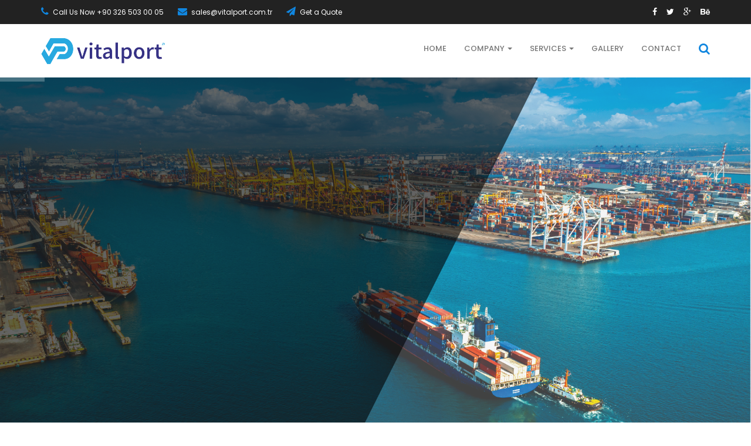

--- FILE ---
content_type: text/html
request_url: https://vitalport.com.tr/
body_size: 8007
content:
<!DOCTYPE html>
<html lang="en">
	<head>
		<meta charset="utf-8">
		<meta http-equiv="X-UA-Compatible" content="IE=edge">
		<meta name="viewport" content="width=device-width, initial-scale=1">
		<!-- The above 3 meta tags *must* come first in the head; any other head content must come *after* these tags -->
		<title>VitalPort - Dünya'yı Taşıyoruz</title>
		<!-- All Stylesheets -->
		<link href="css/all-stylesheets.css" rel="stylesheet">
		<!-- HTML5 shim and Respond.js for IE8 support of HTML5 elements and media queries -->
		<!-- WARNING: Respond.js doesn't work if you view the page via file:// -->
		<!--[if lt IE 9]>
		<script src="https://oss.maxcdn.com/html5shiv/3.7.2/html5shiv.min.js"></script>
		<script src="https://oss.maxcdn.com/respond/1.4.2/respond.min.js"></script>
		<![endif]-->
	</head>
	<body>
		<!-- PRELOADER STARTS
			========================================================================= --> 
		<div id="preloader">
			<div id="status">
				<div class="spinner"></div>
			</div>
		</div>
		<!-- /. PRELOADER ENDS
			========================================================================= -->
		<!-- TOP HEADER STARTS
			========================================================================= -->
		<div class="top-header hidden-xs">
			<div class="container">
				<div class="row">
					<div class="col-lg-9 col-md-9 col-sm-9">
						<ul class="links">
							<li><a href="tel:+903265030005"><i class="fa fa-phone" aria-hidden="true"></i> Call Us Now +90 326 503 00 05</a></li>
							<li><a href="mailto:sales@vitalport.com.tr"><i class="fa fa-envelope" aria-hidden="true"></i> sales@vitalport.com.tr</a></li>
							<li><a href="https://wa.me/+903265030005"><i class="fa fa-paper-plane" aria-hidden="true"></i> Get a Quote</a></li>
						</ul>
					</div>
					<div class="col-lg-3 col-md-3 col-sm-3">
						<ul class="social-icons">
							<li><a href="#"><i class="fa fa-facebook"></i></a></li>
							<li><a href="#"><i class="fa fa-twitter"></i></a></li>
							<li><a href="#"><i class="fa fa-google-plus"></i></a></li>
							<li><a href="#"><i class="fa fa-behance" aria-hidden="true"></i></a></li>
						</ul>
					</div>
				</div>
			</div>
		</div>
		<!-- /. TOP HEADER ENDS
			========================================================================= -->
		<!-- NAVIGATION STARTS
			========================================================================= -->
		<nav class="navbar navbar-default">
			<div class="container">
				<div class="navbar-header">
					<button type="button" class="navbar-toggle collapsed" data-toggle="collapse" data-target="#navbar" aria-expanded="false" aria-controls="navbar">
					<span class="sr-only">Toggle navigation</span>
					<span class="icon-bar"></span>
					<span class="icon-bar"></span>
					<span class="icon-bar"></span>
					</button>
					<a class="navbar-brand" href="index.html"><img src="images/logo/logo.png" alt=""></a>
				</div>
				<div id="navbar" class="navbar-collapse collapse">
					<ul class="nav navbar-nav navbar-right  hidden-xs">
						<li>
							<div class="searchlink" id="searchlink">
								<i class="fa fa-search"></i>
								<div class="searchform">
									<form id="search">
										<input type="text" class="s" id="s" placeholder="arayın...">
										<button type="submit" class="sbtn"><i class="fa fa-search"></i></button>
									</form>
								</div>
							</div>
						</li>
					</ul>
					<ul class="nav navbar-nav navbar-right">
						<li><a href="index.html">Home</a></li>
						<li class="dropdown">
							<a href="aboutus.html" class="dropdown-toggle" data-toggle="dropdown" data-hover="dropdown" role="button" aria-haspopup="true" aria-expanded="false">Company <span class="caret"></span></a>
							<ul class="dropdown-menu dropdown-menu-left">
								<li><a href="aboutus.html">About Us</a></li>
								<li><a href="aboutus.html">Our Team</a></li>
								<li><a href="aboutus.html">Branches</a></li>
								<li><a href="aboutus.html">Career</a></li>
							</ul>
						</li>
						<li class="dropdown">
							<a href="services.html" class="dropdown-toggle" data-toggle="dropdown" data-hover="dropdown" role="button" aria-haspopup="true" aria-expanded="false">Services <span class="caret"></span></a>
							<ul class="dropdown-menu dropdown-menu-left">
								<li><a href="services.html">Shipping Agency for vessels calling at Turkish Mediterranean Ports</a></li>
								<li><a href="services.html">Ship Broker/Chartering</a></li>
								<li><a href="services.html">LCL-FCL International Freight Forwarding</a></li>
								<li><a href="services.html">Project, OT, FL, OOG, DG Handling and Transportation Etc…</a></li>
								<li><a href="services.html">Sorage-Warehousing-Packing Services,  </a></li>
								<li><a href="services.html">Transit – Transit Trade / Customs Brokerage and Guarantee</a></li>
								<li><a href="services.html">Liner-SOC Container / Port  Supervision Services</a></li>
								<li><a href="services.html">Vehicle transfer on own wheels and in combined transportation</a></li>
								<li><a href="services.html">Lashing / Unlashing</a></li>
								<li><a href="services.html">CFS Services / Container Loading and Unloading Service at The Terminal</a></li>							
							</ul>
						</li>
						<li><a href="#">Gallery</a></li>
						<li><a href="contact.html">Contact</a></li>
					</ul>
				</div>
				<!--/.nav-collapse -->
			</div>
			<!--/.container-fluid -->
		</nav>
		<!-- /. NAVIGATION ENDS
			========================================================================= -->
		<!-- SLIDER STARTS
			========================================================================= -->		
		<div class="slider">
			<div id="rev_slider_204_1_wrapper" class="rev_slider_wrapper fullwidthbanner-container" data-alias="fullscreen-button44" style="margin:0px auto;background-color:transparent;padding:0px;margin-top:0px;margin-bottom:0px;">
				<!-- START REVOLUTION SLIDER 5.1.1RC auto mode -->
				<div id="rev_slider_204_1" class="rev_slider fullwidthabanner" style="display:none;" data-version="5.1.1RC">
					<ul>
						<!-- SLIDE  -->
						<li data-index="rs-681" data-transition="zoomin" data-slotamount="default" data-easein="Power4.easeInOut" data-easeout="Power4.easeInOut" data-masterspeed="2000" data-thumb="images/slider/thumbs/1.jpg" data-rotate="0" data-fstransition="fade" data-fsmasterspeed="1500" data-fsslotamount="7" data-saveperformance="off" data-title="VitalPort" data-description="">
							<!-- MAIN IMAGE -->							
							<img src="images/slider/1.jpg"  alt=""  data-bgposition="center center" data-kenburns="on" data-duration="30000" data-ease="Linear.easeNone" data-scalestart="100" data-scaleend="130" data-rotatestart="0" data-rotateend="0" data-offsetstart="500 100" data-offsetend="-500 0" data-bgparallax="10" class="rev-slidebg" data-no-retina>
							<!-- LAYERS -->
							<!-- LAYER NR. 1 -->
							<div class="tp-caption tp-shape tp-shapewrapper  tp-resizeme" 
								id="slide-681-layer-bg" 
								data-x="['right','right','left','left']" data-hoffset="['0','0','0','0']" 
								data-y="['top','top','top','top']" data-voffset="['0','0','0','0']" 								
								data-transform_idle="o:1;" 
								data-transform_in="z:0;rX:0;rY:0;rZ:0;sX:0.9;sY:0.9;skX:0;skY:0;opacity:0;s:1500;e:Power3.easeOut;" 
								data-transform_out="x:left;s:1200;e:Power3.easeInOut;s:1200;e:Power3.easeInOut;" 
								data-start="100" 
								data-responsive_offset="on" 
								style="z-index: 5;"><img src="images/slider/overlay.png" alt="">
							</div>
							<!-- LAYER NR. 1 -->
							<div class="tp-caption NotGeneric-SubTitle tp-resizeme rs-parallaxlevel-1" 
								id="slide-681-layer-1" 
								data-x="['left','center','center','center']" data-hoffset="['0','0','0','0']"  
								data-y="['center','center','center','center']" data-voffset="['-80','-60','-60','-20']" 
								data-fontsize="['42','42','32','24']"
								data-lineheight="['45','45','35','28']"
								data-width="none"
								data-height="none"
								data-color="#fff"
								data-whitespace="nowrap"
								data-transform_idle="o:1;"
								data-transform_in="z:0;rX:0;rY:0;rZ:0;sX:0.9;sY:0.9;skX:0;skY:0;opacity:0;s:1500;e:Power3.easeInOut;" 
								data-transform_out="y:[100%];s:1000;e:Power2.easeInOut;s:1000;e:Power2.easeInOut;" 
								data-mask_out="x:inherit;y:inherit;" 
								data-start="1500" 
								data-splitin="none" 
								data-splitout="none" 
								data-responsive_offset="on" 
								style="z-index: 6; white-space: nowrap; text-transform:uppercase; letter-spacing:3px; font-weight:300;">WE DELIVER 
							</div>
							<!-- LAYER NR. 2 -->
							<div class="tp-caption NotGeneric-Title tp-resizeme rs-parallaxlevel-2" 
								id="slide-681-layer-2" 
								data-x="['left','center','center','center']" data-hoffset="['0','0','0','0']"
								data-y="['center','center','center','center']" data-voffset="['-30','-10','-10','10']" 
								data-fontsize="['60','60','50','30']"
								data-lineheight="['65','65','45','35']"								
								data-height="none"
								data-color="#fff"
								data-letter-spacing="normal"
								data-whitespace="nowrap"
								data-transform_in="x:[105%];z:0;rX:45deg;rY:0deg;rZ:90deg;sX:1;sY:1;skX:0;skY:0;s:2000;e:Power4.easeInOut;" 
								data-transform_out="y:[100%];s:1000;e:Power2.easeInOut;s:1000;e:Power2.easeInOut;" 
								data-mask_in="x:0px;y:0px;s:inherit;e:inherit;" 
								data-mask_out="x:inherit;y:inherit;s:inherit;e:inherit;" 
								data-start="1000" 
								data-splitin="chars" 
								data-splitout="none" 
								data-elementdelay="0.05" 
								data-responsive_offset="on" 
								style="z-index: 6; white-space: nowrap;">CARGO WORLDWIDE 
							</div>
							<!-- LAYER NR. 3 -->
							<div class="tp-caption NotGeneric-SubTitle tp-resizeme rs-parallaxlevel-3" 
								id="slide-681-layer-3" 
								data-x="['left','center','center','center']" data-hoffset="['0','0','0','0']"  
								data-y="['center','center','center','center']" data-voffset="['20','50','50','50']" 
								data-fontsize="['16','16','16','14']"
								data-lineheight="['18','18','18','18']"
								data-width="['650','450','450','300']"
								data-height="none"
								data-color="#fff"
								data-whitespace="normal"
								data-transform_idle="o:1;"
								data-transform_in="z:0;rX:0;rY:0;rZ:0;sX:0.9;sY:0.9;skX:0;skY:0;opacity:0;s:1500;e:Power3.easeInOut;" 
								data-transform_out="y:[100%];s:1000;e:Power2.easeInOut;s:1000;e:Power2.easeInOut;" 
								data-mask_out="x:inherit;y:inherit;" 
								data-start="2500" 
								data-splitin="none" 
								data-splitout="none" 
								data-responsive_offset="on" 
								style="z-index: 6; min-width: 300px; max-width: 650px; white-space: normal; font-weight:300;">Go beyond logistics, make the world go round and more forrevolution business.
							</div>
						</li>
						<!-- /. SLIDE  -->
						<!-- SLIDE  -->
						<li data-index="rs-682" data-transition="zoomin" data-slotamount="default" data-easein="Power4.easeInOut" data-easeout="Power4.easeInOut" data-masterspeed="2000" data-thumb="images/slider/thumbs/2.jpg" data-rotate="0" data-fstransition="fade" data-fsmasterspeed="1500" data-fsslotamount="7" data-saveperformance="off" data-title="VitalPort" data-description="">
							<!-- MAIN IMAGE -->							
							<img src="images/slider/2.jpg"  alt=""  data-bgposition="center center" data-kenburns="on" data-duration="30000" data-ease="Linear.easeNone" data-scalestart="100" data-scaleend="130" data-rotatestart="0" data-rotateend="0" data-offsetstart="-500 0" data-offsetend="500 100" data-bgparallax="10" class="rev-slidebg" data-no-retina>
							<!-- LAYERS -->
							<!-- LAYER NR. 1 -->
							<div class="tp-caption tp-shape tp-shapewrapper  tp-resizeme" 
								id="slide-682-layer-bg" 
								data-x="['right','right','left','left']" data-hoffset="['0','0','0','0']" 
								data-y="['top','top','top','top']" data-voffset="['0','0','0','0']" 								
								data-transform_idle="o:1;" 
								data-transform_in="z:0;rX:0;rY:0;rZ:0;sX:0.9;sY:0.9;skX:0;skY:0;opacity:0;s:1500;e:Power3.easeOut;" 
								data-transform_out="x:left;s:1200;e:Power3.easeInOut;s:1200;e:Power3.easeInOut;" 
								data-start="100" 
								data-responsive_offset="on" 
								style="z-index: 5;"><img src="images/slider/overlay.png" alt="">
							</div>
							<!-- LAYER NR. 1 -->
							<div class="tp-caption NotGeneric-SubTitle tp-resizeme rs-parallaxlevel-1" 
								id="slide-682-layer-1" 
								data-x="['left','center','center','center']" data-hoffset="['0','0','0','0']"  
								data-y="['center','center','center','center']" data-voffset="['-80','-60','-60','-20']" 
								data-fontsize="['42','42','32','24']"
								data-lineheight="['45','45','35','28']"
								data-width="none"
								data-height="none"
								data-color="#fff"
								data-whitespace="nowrap"
								data-transform_idle="o:1;"
								data-transform_in="z:0;rX:0;rY:0;rZ:0;sX:0.9;sY:0.9;skX:0;skY:0;opacity:0;s:1500;e:Power3.easeInOut;" 
								data-transform_out="y:[100%];s:1000;e:Power2.easeInOut;s:1000;e:Power2.easeInOut;" 
								data-mask_out="x:inherit;y:inherit;" 
								data-start="1500" 
								data-splitin="none" 
								data-splitout="none" 
								data-responsive_offset="on" 
								style="z-index: 6; white-space: nowrap; text-transform:uppercase; letter-spacing:3px; font-weight:300;">WE DELIVER 
							</div>
							<!-- LAYER NR. 2 -->
							<div class="tp-caption NotGeneric-Title tp-resizeme rs-parallaxlevel-2" 
								id="slide-682-layer-2" 
								data-x="['left','center','center','center']" data-hoffset="['0','0','0','0']"
								data-y="['center','center','center','center']" data-voffset="['-30','-10','-10','10']" 
								data-fontsize="['60','60','50','30']"
								data-lineheight="['65','65','45','35']"								
								data-height="none"
								data-color="#fff"
								data-letter-spacing="normal"
								data-whitespace="nowrap"
								data-transform_in="x:[105%];z:0;rX:45deg;rY:0deg;rZ:90deg;sX:1;sY:1;skX:0;skY:0;s:2000;e:Power4.easeInOut;" 
								data-transform_out="y:[100%];s:1000;e:Power2.easeInOut;s:1000;e:Power2.easeInOut;" 
								data-mask_in="x:0px;y:0px;s:inherit;e:inherit;" 
								data-mask_out="x:inherit;y:inherit;s:inherit;e:inherit;" 
								data-start="1000" 
								data-splitin="chars" 
								data-splitout="none" 
								data-elementdelay="0.05" 
								data-responsive_offset="on" 
								style="z-index: 6; white-space: nowrap;">CARGO WORLDWIDE 
							</div>
							<!-- LAYER NR. 3 -->
							<div class="tp-caption NotGeneric-SubTitle tp-resizeme rs-parallaxlevel-3" 
								id="slide-682-layer-3" 
								data-x="['left','center','center','center']" data-hoffset="['0','0','0','0']"  
								data-y="['center','center','center','center']" data-voffset="['20','50','50','50']" 
								data-fontsize="['16','16','16','14']"
								data-lineheight="['18','18','18','18']"
								data-width="['650','450','450','300']"
								data-height="none"
								data-color="#fff"
								data-whitespace="normal"
								data-transform_idle="o:1;"
								data-transform_in="z:0;rX:0;rY:0;rZ:0;sX:0.9;sY:0.9;skX:0;skY:0;opacity:0;s:1500;e:Power3.easeInOut;" 
								data-transform_out="y:[100%];s:1000;e:Power2.easeInOut;s:1000;e:Power2.easeInOut;" 
								data-mask_out="x:inherit;y:inherit;" 
								data-start="2500" 
								data-splitin="none" 
								data-splitout="none" 
								data-responsive_offset="on" 
								style="z-index: 6; min-width: 300px; max-width: 650px; white-space: normal; font-weight:300;">Go beyond logistics, make the world go round and more forrevolution business.
							</div>
						</li>
						<!-- /. SLIDE  -->						
					</ul>
					<div class="tp-bannertimer" style="height: 7px; background-color: rgba(255, 255, 255, 0.25);"></div>
				</div>
			</div>
		</div>
		<!-- /. SLIDER ENDS
			========================================================================= -->
		<!-- OUR SERVICES STARTS
			========================================================================= -->  
		<div class="home-our-services">
			<div class="container">
				<div class="row">
					<div class="col-lg-12">
						<div class="hero-text center">
							<h1>Our Services</h1>
							<h2>BOOKING OUR CARGO TO THE FUTURE</h2>
							<div class="line"></div>
						</div>
					</div>
				</div>
			</div>
			<div class="container-fluid">
				<div class="row no-gutter-12">
					<div class="col-lg-12">
						<div class="home-our-services-carousel">
							<!-- Block Starts -->
							<div class="block">
								<div class="picture">
									<div class="top-overlay"></div>
									<img src="images/3.jpg" class="img-responsive" alt="">
									<div class="bottom-overlay"></div>
								</div>
								<div class="contents">
									<h1>Shipping Agency for vessels calling at Turkish Mediterranean Ports</h1>
									<div class="line"></div>
									<div class="description">- Cargo Operation for all Turkish Ports<br>
- Project & Heavy Cargo Supervision<br>
- Crew Changes and Repatriation (Sign On/Off)<br>
- Bunkers/Luboils Suppliers Spare Parts Clearance<br>
- Fresh Water Supply<br>
- Technical Assistance, General Supplies, Underwater Inspections<br>
- Cleanings, Repairs, Workshops and or Dry Dock if needed<br>
- Protective Agents<br>
- Salvage & Wreck Removals, Cranes' Over Load Tests<br>
- Other Services on Request
</div>
								</div>
							</div>
							<!-- Block Ends -->
							<!-- Block Starts -->
							<div class="block">
								<div class="picture">
									<div class="top-overlay"></div>
									<img src="images/2.jpg" class="img-responsive" alt="">
									<div class="bottom-overlay"></div>
								</div>
								<div class="contents">
									<h1>Ship Broker/Chartering</h1>
									<div class="line"></div>
									<div class="description">With our wide global network of shipowners, we continue to provide for the Mediterranean, Black Sea, Western and Northern Europe, Persian Gulf, North and West Africa regions. We are at your service in your part or full ship chartering needs for iron, steel, grain, bulk cargo, raw materials, static, SOC container and project loads.</div>
								</div>
							</div>
							<!-- Block Ends -->
							<!-- Block Starts -->
							<div class="block">
								<div class="picture">
									<div class="top-overlay"></div>
									<img src="images/1.jpg" class="img-responsive" alt="">
									<div class="bottom-overlay"></div>
								</div>
								<div class="contents">
									<h1>LCL-FCL International Freight Forwarding</h1>
									<div class="line"></div>
									<div class="description">Lorem ipsum dolor sit , consectet adipisi elit, sed do eiusmod tempor for enim adesg minim veniam.</div>
								</div>
							</div>
							<!-- Block Ends -->
							<!-- Block Starts -->
							<div class="block">
								<div class="picture">
									<div class="top-overlay"></div>
									<img src="images/4.jpg" class="img-responsive" alt="">
									<div class="bottom-overlay"></div>
								</div>
								<div class="contents">
									<h1>Project, OT, FL, OOG, DG Handling and Transportation Etc…</h1>
									<div class="line"></div>
									<div class="description">- Capable of handling every kind of ocean freight shipment,<br>
- Door to Door, Door to Port, Port to Port <br>
- Equipment planning according to the nature, weight, and dimensions of your cargo. <br>
- Specially planted tarpaulin according to the dimensions of the Cargo <br>
- Special protection apparatus and lashing for OOG and protruding Cargo
</div>
								</div>
							</div>
							<!-- Block Ends -->
							<!-- Block Starts -->
							<div class="block">
								<div class="picture">
									<div class="top-overlay"></div>
									<img src="images/5.jpg" class="img-responsive" alt="">
									<div class="bottom-overlay"></div>
								</div>
								<div class="contents">
									<h1>Sorage-Warehousing-Packing Services,  </h1>
									<div class="line"></div>
									<div class="description">VitalPort; along with its strategic business partners, invests in the necessary technology, knowledge and infrastructure in order to carry its storage services beyond mere stocking, loading or unloading. The services provided in this area include bonded warehousing services, national storage services, cross-docking, project and temporary storage operations, integration of domestic and international operations with all warehouses, handling, packaging, assembly, etc.</div>
								</div>
							</div>
							<!-- Block Ends -->
							<!-- Block Starts -->
							<div class="block">
								<div class="picture">
									<div class="top-overlay"></div>
									<img src="images/6.jpg" class="img-responsive" alt="">
									<div class="bottom-overlay"><img src="images/services/overlay-bottom.png" class="img-responsive" alt=""></div>
								</div>
								<div class="contents">
									<h1>Transit – Transit Trade / Customs Brokerage and Guarantee </h1>
									<div class="line"></div>
									<div class="description">Land transport to any destination in Turkey and the Middle East especially Iraq and Syria (Iskenderun and Mersin Port facilities are very good for all kinds of transit cargo to be discharged port and forwarded to all destinations in Iraq, Syria, Uzbekistan, Ukraina, Romania and Russia </div>
								</div>
							</div>
							<!-- Block Ends -->
							<!-- Block Starts -->
							<div class="block">
								<div class="picture">
									<div class="top-overlay"></div>
									<img src="images/5.jpg" class="img-responsive" alt="">
									<div class="bottom-overlay"></div>
								</div>
								<div class="contents">
									<h1>Vehicle transfer on own wheels and in combined transportation</h1>
									<div class="line"></div>
									<div class="description">We are specialized in transporting vehicles on their own wheels as well as in multimodal transport. To ensure the greatest possible degree of flexibility in vehicle transportation and prevent communication problems in the countries en-route, we use groups of drivers of different nationalities. The concept of changing drivers on long stretches en route enables maximum flexibility in regard to pic-up arrangements and guarantees optimal transportation.</div>
								</div>
							</div>
							<!-- Block Ends -->
							<!-- Block Starts -->
							<div class="block">
								<div class="picture">
									<div class="top-overlay"></div>
									<img src="images/6.jpg" class="img-responsive" alt="">
									<div class="bottom-overlay"><img src="images/services/overlay-bottom.png" class="img-responsive" alt=""></div>
								</div>
								<div class="contents">
									<h1>Liner-SOC Container / Port  Supervision Services;</h1>
									<div class="line"></div>
									<div class="description">Our company meets all kinds of import, export, transit cargoes arriving to Iskenderun ports and Mersin port; intermediate transportation, storage, stock management, packaging and all other logis-tical needs up to the relevant ships or facilities.</div>
								</div>
							</div>
							<!-- Block Ends -->
							<!-- Block Starts -->
							<div class="block">
								<div class="picture">
									<div class="top-overlay"></div>
									<img src="images/5.jpg" class="img-responsive" alt="">
									<div class="bottom-overlay"></div>
								</div>
								<div class="contents">
									<h1>Lashing / Unlashing;</h1>
									<div class="line"></div>
									<div class="description">It provides lashing and unlashing services on the ship at the request of customer, before and after unloading and loading, with the most suitable material selection for delivery of cargo to the pur-chaser without damage in the stuffed containers</div>
								</div>
							</div>
							<!-- Block Ends -->
							<!-- Block Starts -->
							<div class="block">
								<div class="picture">
									<div class="top-overlay"></div>
									<img src="images/6.jpg" class="img-responsive" alt="">
									<div class="bottom-overlay"><img src="images/services/overlay-bottom.png" class="img-responsive" alt=""></div>
								</div>
								<div class="contents">
									<h1>CFS Services / Container Loading and Unloading Service at The Terminal</h1>
									<div class="line"></div>
									<div class="description">A reservation system is implemented at the CFS areas of the port authority, and we ensure that the containers are processed at the planned time and with this method, exports do not cause storage to form in your transit exits and waiting for vehicles.</div>
								</div>
							</div>
							<!-- Block Ends -->							
						</div>
					</div>
				</div>
			</div>
		</div>
		<!-- /. OUR SERVICES ENDS
			========================================================================= -->
		<!-- WHY CHOOSE US STARTS
			========================================================================= -->  
		<div class="why-to-choose-us-01">
			<div class="container">
				<div class="row">
					<div class="col-lg-12">
						<div class="hero-text center">
							<h1>Why to Choose us</h1>
							<h2>Thinking the way Forwarded</h2>
							<div class="line"></div>
						</div>
					</div>
				</div>
				<div class="row">
					<div class="col-lg-6 col-md-6"><img src="images/services/3.jpg" class="img-responsive center-block" alt=""></div>
					<div class="col-lg-6 col-md-6">
						<div class="description">We would like to thank you in advance to spare the time to read our company's introduction.</div>
						<div class="row">
							<!-- Block Starts -->
							<div class="col-lg-6 col-md-6 col-sm-6">
								<div class="block">
									<div class="icon"><span class="icon-warehouse"></span></div>
									<h1>Container Transportation </h1>
									<div class="description">Lorem ipsum dolor sit , consectet adipisi elit, sed do eiusmod tempor for enim adesg ens minim veniam.</div>
								</div>
							</div>
							<!-- Block Ends -->
							<!-- Block Starts -->
							<div class="col-lg-6 col-md-6 col-sm-6">
								<div class="block">
									<div class="icon"><span class="icon-truck22"></span></div>
									<h1>Projet Cargo</h1>
									<div class="description">Lorem ipsum dolor sit , consectet adipisi elit, sed do eiusmod tempor for enim adesg ens minim veniam.</div>
								</div>
							</div>
							<!-- Block Ends -->
							<!-- Block Starts -->
							<div class="col-lg-6 col-md-6 col-sm-6">
								<div class="block">
									<div class="icon"><span class="icon-ship"></span></div>
									<h1>Chartering</h1>
									<div class="description">Lorem ipsum dolor sit , consectet adipisi elit, sed do eiusmod tempor for enim adesg ens minim veniam.</div>
								</div>
							</div>
							<!-- Block Ends -->
							<!-- Block Starts -->
							<div class="col-lg-6 col-md-6 col-sm-6">
								<div class="block">
									<div class="icon"><span class="icon-security"></span></div>
									<h1>Mediterranean Ports</h1>
									<div class="description">Lorem ipsum dolor sit , consectet adipisi elit, sed do eiusmod tempor for enim adesg ens minim veniam.</div>
								</div>
							</div>
							<!-- Block Ends -->
						</div>
					</div>
				</div>
			</div>
		</div>
		<!-- /. WHY CHOOSE US ENDS
			========================================================================= -->
		<!-- REQUEST A QUOTE STARTS
			========================================================================= -->  
		<div class="parallax-5 quote">
			<div class="container">
				<div class="row">
					<div class="col-lg-6 bg">
						<div class="hero-text">
							<h1>Request a Quote</h1>
							<h2>MAKE THE WORLD GO ROUND AND REVOLUTION BUSINESS</h2>
							<div class="line"></div>
						</div>
						<form action='request-a-quote.php' method='post' name='QuoteForm' id='QuoteForm' >
							<div class="form-group">							
								<input type="text" class="form-control" name="q-fullname" placeholder="Your Name *">
							</div>
							<div class="form-group">							
								<input type="email" class="form-control" name="q-email" placeholder="Your E-mail Address *">
							</div>
							<div class="form-group">							
								<input type="text" class="form-control" name="q-loc" placeholder="Your Location *">
							</div>
							<div class="form-group">							
								<input type="text" class="form-control" name="q-dest" placeholder="To Destination *">
							</div>
							<div class="form-group">							
								<input type="text" class="form-control" name="q-cargo-person" placeholder="Cargo/Person *">
							</div>
							<div class="form-group">							
								<input type="number" class="form-control" name="q-phonenumber" placeholder="Contact Number *">
							</div>
							<div id='q_message_post'></div>
							<input class="btn btn-default" type='submit' value='SUBMIT' name='q_submitf' id="q_submitf">
						</form>
					</div>
				</div>
			</div>
		</div>
		<!-- /. REQUEST A QUOTE ENDS
			========================================================================= -->
<div class="container-fluid">
			<div class="row no-gutter-12 home-02-services-tabs">
				<div class="col-lg-12">
					<div class="black-bg">
						<div class="container">
							<div class="row">
								<div class="col-lg-12">
									<!-- Nav tabs -->
									<ul class="nav1 nav-justified icon-tabs" role="tablist">
										<li role="presentation">
											<a href="#sea-freight" aria-controls="sea-freight" role="tab" data-toggle="tab">
												<div class="icon"><span class="icon-ship"></span></div>
												<div class="caption">VitalPort</div>
											</a>
										</li>
									</ul>
								</div>
							</div>
						</div>
					</div>
					<div class="container">
						<div class="row">
							<div class="col-lg-12">
								<!-- Tab panes -->
								<div class="tab-content">
									<div role="tabpanel" class="tab-pane fade in active" id="sea-freight">
										<div class="row">
											<div class="col-lg-6 picture"><img src="images/services/1.jpg" class="img-responsive center-block" alt=""></div>
											<div class="col-lg-6">
												<div class="description">Temporibus autem quibusdam et aut officiis debitis is aut rerum necessitatibus saepes eveniet ut et seo lage voluptates repudiandae sint et molestiae non mes  for Creating  futures through building preservation. Etiam viverra, pretium, nisi sapien aucto de iaculis diam quam tincidunt leo. Temporibus autem quibusdam et aut officiis debitis is aut rerum necessitatibus saepes futures through building preservation. Etiam viverra, pretium, nisi sapien aucto de iaculis diam quam tincidunt leo. </div>
												<div class="row">
													<div class="col-lg-6 col-md-6 col-sm-6">
														<ul class="lists">
															<li>Borderless logistics.</li>
															<li>Delivery unlimited.</li>
															<li>Fueling your logistics chain.</li>
														</ul>
													</div>
													<div class="col-lg-6 col-md-6 col-sm-6">
														<ul class="lists">
															<li>Borderless logistics.</li>
															<li>Delivery unlimited.</li>
															<li>Fueling your logistics chain.</li>
														</ul>
													</div>
												</div>
											</div>
										</div>
									</div>
								</div>
							</div>
						</div>
					</div>
				</div>
			</div>
		</div>
		<!-- /. TESTIMONIALS ENDS
			========================================================================= -->
		<!-- CLIENTS STARTS
			========================================================================= -->  
		<div class="clients">
			<div class="container">
				<div class="row">
					<div class="col-lg-3 col-md-3 col-sm-6">
						<img src="images/1.png" class="img-responsive center-block" alt="">
					</div>
					<div class="col-lg-3 col-md-3 col-sm-6">
						<img src="images/2.png" class="img-responsive center-block" alt="">
					</div>
					<div class="col-lg-3 col-md-3 col-sm-6">
						<img src="images/3.png" class="img-responsive center-block" alt="">
					</div>
					<div class="col-lg-3 col-md-3 col-sm-6">
						<img src="images/4.png" class="img-responsive center-block" alt="">
					</div>
				</div>
			</div>
		</div>
		<!-- /. CLIENTS ENDS
			========================================================================= -->
		<!-- NEWSLETTER STARTS
			========================================================================= -->  
		<div class="parallax-3 newsletter">
			<div class="container">
				<div class="row">
					<div class="col-lg-12">
						<div class="hero-text center">
							<h2>Newsletter for recieve</h2>
							<h1>our latest company updates</h1>
						</div>
					</div>
					<div class="col-lg-8 col-lg-offset-2">
						<form class="form-inline">
							<div class="form-group">							
								<input type="email" class="form-control" id="newsletter" placeholder="Your E-mail Address">
							</div>
							<button type="submit" class="btn btn-default"><i class="fa fa-paper-plane" aria-hidden="true"></i></button>
						</form>
					</div>
				</div>
			</div>
		</div>
		<!-- /. NEWSLETTER ENDS
			========================================================================= -->
		<!-- FOOTER STARTS
			========================================================================= -->
		<footer>
			<div class="dark-grey-1 row1">
				<div class="container">
					<div class="row">
						<div class="col-lg-3 col-md-3 col-sm-6 about">
							<h1>About Us</h1>
							<div class="about">Vital Port Marine INC is located in Iskenderun Turkey. It is led by a team of a highly experienced bunch of professionals with more than 20 Years of experience in the Logistics Industry</div>
							<ul class="social-icons">
								<li><a href="#"><i class="fa fa-facebook"></i></a></li>
								<li><a href="#"><i class="fa fa-twitter"></i></a></li>
								<li><a href="#"><i class="fa fa-google-plus"></i></a></li>
								<li><a href="#"><i class="fa fa-behance" aria-hidden="true"></i></a></li>
							</ul>
						</div>
						<div class="col-lg-3 col-md-3 col-sm-6 head-office">
							<h1>Head Office</h1>
							<ul class="office-icons">
								<li><i class="fa fa-map-marker" aria-hidden="true"></i> Cay Mah. Osman Gazi Cad. Steel Towers A Blok Kat:9 No:20 İskenderun/Hatay/TURKEY</li>
								<li><a href="mailto:sales@vitalport.com.tr"><i class="fa fa-envelope-o" aria-hidden="true"></i> sales@vitalport.com.tr</a></li>
								<li><i class="fa fa-phone" aria-hidden="true"></i> +90 326 503 00 05</li>
								<li><a href="tel:+903265030005"><i class="fa fa-mobile" aria-hidden="true"></i> +90 326 503 00 05</a></li>
							</ul>
						</div>
						<div class="col-lg-3 col-md-3 col-sm-6 useful-links">
							<h1>Useful Links</h1>
							<ul>
								<li><a href="services.html">Why to choose us</a></li>
								<li><a href="services.html">Warehousing </a></li>
								<li><a href="services.html">Air Freight</a></li>
								<li><a href="services.html">Land Transport</a> </li>
								<li><a href="services.html">Freight Prices</a> </li>
								<li><a href="services.html">Cargo Membership</a></li>
							</ul>
						</div>
						<div class="col-lg-3 col-md-3 col-sm-6 locations">
							<h1>Locations</h1>
							<img src="images/map/footer-map.png" class="img-responsive center-block" alt="" >
						</div>
					</div>
				</div>
			</div>
			<div class="dark-grey-2 row2">
				<div class="container">
					<div class="row">
						<div class="col-lg-6">
							<ul class="links">
								<li><a href="index.html">Home</a></li>
								<li><a href="aboutus.html">About Us</a></li>
								<li><a href="services.html">Services</a></li>
								<li><a href="contact.html">Track Your Road</a></li>
								<li><a href="contact.html">Contact</a></li>
							</ul>
						</div>
						<div class="col-lg-6 copyright">
							© 2023 VitalPort <span class="hidden-xs">-</span> <br class="visible-xs">Powered By <a href="http://badex.net/">BadexNet</a>
						</div>
					</div>
					<div class="totop">
						<a href="#" class="scrollup"><i class="fa fa-long-arrow-up" aria-hidden="true"></i></a>
					</div>
				</div>
			</div>
		</footer>
		<!-- /. FOOTER ENDS
			========================================================================= -->		
		<!-- jQuery (necessary for Bootstrap's JavaScript plugins) -->
		<script src="js/jquery-1.11.3/jquery.min.js"></script>
		<!-- Include all compiled plugins (below), or include individual files as needed -->
		<script src="js/bootstrap.min.js"></script>
		<!-- Bootstrap Dropdown Hover JS -->
		<script src="js/dropdownhover/bootstrap-dropdownhover.min.js"></script>
		<!-- REVOLUTION JS FILES -->
		<script type="text/javascript" src="revolution/js/jquery.themepunch.tools.min.js"></script>
		<script type="text/javascript" src="revolution/js/jquery.themepunch.revolution.min.js"></script>
		<!-- SLIDER REVOLUTION 5.0 EXTENSIONS  
			(Load Extensions only on Local File Systems !  
			The following part can be removed on Server for On Demand Loading) -->	
		<script type="text/javascript" src="revolution/js/extensions/revolution.extension.actions.min.js"></script>
		<script type="text/javascript" src="revolution/js/extensions/revolution.extension.carousel.min.js"></script>
		<script type="text/javascript" src="revolution/js/extensions/revolution.extension.kenburn.min.js"></script>
		<script type="text/javascript" src="revolution/js/extensions/revolution.extension.layeranimation.min.js"></script>
		<script type="text/javascript" src="revolution/js/extensions/revolution.extension.migration.min.js"></script>
		<script type="text/javascript" src="revolution/js/extensions/revolution.extension.navigation.min.js"></script>
		<script type="text/javascript" src="revolution/js/extensions/revolution.extension.parallax.min.js"></script>
		<script type="text/javascript" src="revolution/js/extensions/revolution.extension.slideanims.min.js"></script>
		<script type="text/javascript" src="revolution/js/extensions/revolution.extension.video.min.js"></script>
		<script type="text/javascript">
			var tpj = jQuery;
			
			var revapi204;
			tpj(document).ready(function() {
			    if (tpj("#rev_slider_204_1").revolution == undefined) {
			        revslider_showDoubleJqueryError("#rev_slider_204_1");
			    } else {
			        revapi204 = tpj("#rev_slider_204_1").show().revolution({
			            sliderType: "standard",
			            jsFileLocation:"revolution/js/",
			            sliderLayout:"fullwidth",
			            dottedOverlay: "none",
			            delay: 9000,
			            navigation: {
			                keyboardNavigation: "off",
			                keyboard_direction: "horizontal",
			                mouseScrollNavigation: "off",
			                onHoverStop: "off",
			                touch: {
			                    touchenabled: "on",
			                    swipe_threshold: 75,
			                    swipe_min_touches: 1,
			                    swipe_direction: "horizontal",
			                    drag_block_vertical: false
			                },
			                arrows: {
										style:"zeus",
										enable:true,
										hide_onmobile:false,
										hide_under:600,
										hide_onleave:true,
										hide_delay:200,
										hide_delay_mobile:1200,
										tmp:'<div class="tp-title-wrap">  	<div class="tp-arr-imgholder"></div> </div>',
										left: {
											h_align:"left",
											v_align:"center",
											h_offset:30,
											v_offset:0
										},
										right: {
											h_align:"right",
											v_align:"center",
											h_offset:30,
											v_offset:0
										}
									}
									,
									bullets: {
										enable:true,
										hide_onmobile:true,
										hide_under:600,
										style:"metis",
										hide_onleave:true,
										hide_delay:200,
										hide_delay_mobile:1200,
										direction:"horizontal",
										h_align:"center",
										v_align:"bottom",
										h_offset:0,
										v_offset:30,
										space:5,
										tmp:'<span class="tp-bullet-img-wrap">  <span class="tp-bullet-image"></span></span><span class="tp-bullet-title">{{title}}</span>'
									}
			            },
			            viewPort: {
			                enable: true,
			                outof: "pause",
			                visible_area: "80%"
			            },
			            responsiveLevels: [1240, 1024, 778, 480],
			            visibilityLevels: [1240, 1024, 778, 480],
			            gridwidth: [1240, 1024, 778, 480],
			            gridheight: [700, 650, 600, 500],
			            lazyType: "none",
			            parallax: {
			                type: "mouse",
			                origo: "slidercenter",
			                speed: 2000,
			                levels: [2, 3, 4, 5, 6, 7, 12, 16, 10, 50, 46, 47, 48, 49, 50, 55],
			                type: "mouse",
			            },
			            shadow: 0,
			            spinner: "off",
			            stopLoop: "off",
			            stopAfterLoops: -1,
			            stopAtSlide: -1,
			            shuffle: "off",
			            autoHeight: "off",
			            hideThumbsOnMobile: "on",
			            hideSliderAtLimit: 0,
			            hideCaptionAtLimit: 0,
			            hideAllCaptionAtLilmit: 0,
			            debugMode: false,
			            fallbacks: {
			                simplifyAll: "off",
			                nextSlideOnWindowFocus: "off",
			                disableFocusListener: false,
			            }
			        });
			    }
			}); /*ready*/
		</script>
		<!-- Parallax -->
		<script type="text/javascript" src="js/parallax/jquery.parallax-1.1.3.js"></script> 
		<script type="text/javascript" src="js/parallax/jquery.localscroll-1.2.7-min.js"></script> 
		<script type="text/javascript" src="js/parallax/jquery.scrollTo-1.4.2-min.js"></script>
		<!-- Retina --> 
		<script type="text/javascript" src="js/retina/retina.js"></script> 
		<!-- Owl Carousel --> 
		<script type="text/javascript" src="js/owl-carousel/owl.carousel.js"></script>
		<!-- FitVids --> 
		<script type="text/javascript" src="js/fitvids/jquery.fitvids.js"></script>
		<!-- Magnific Popup core JS file -->
		<script type="text/javascript" src="js/magnific-popup/jquery.magnific-popup.js"></script>
		<!-- Counter Up --> 
		<script src="http://cdnjs.cloudflare.com/ajax/libs/waypoints/2.0.3/waypoints.min.js"></script>		
		<script src="js/jquery.counterup.min.js"></script>
		<!-- AJAX Form --> 			
		<script type="text/javascript" src="js/contact/contact-form.js"></script>
		<script type="text/javascript" src="js/contact/quote-form.js"></script>
		<!-- Custom JS -->
		<script src="js/custom/custom.js"></script>
	</body>
</html>

--- FILE ---
content_type: text/css
request_url: https://vitalport.com.tr/css/all-stylesheets.css
body_size: 502
content:
@charset "utf-8";
/* CSS Document */

/*------------------------------------------------------------------
[Master Stylesheet]

Project:	Mowasalat - Logistics and Transports HTML Template
Version:	1.1
Last change:	15/May/2016
Assigned to:	alia
Primary use:	Logistics and Transports
 
-------------------------------------------------------------------*/

/* Fonts Poppins */
@import url(https://fonts.googleapis.com/css?family=Poppins:400,300,500,600,700);

/* Bootstrap v3.3.6 */
@import url("bootstrap/bootstrap.min.css");

/* Main Stylesheet */
@import url("stylesheet.css");

/* spinkit */
@import url("spinkit/spinkit.css");

/* Magnific Popup core CSS file */
@import url("../js/magnific-popup/magnific-popup.css");

/* REVOLUTION STYLE SHEETS */
@import url("../revolution/css/settings.css");
@import url("../revolution/css/layers.css");
@import url("../revolution/css/navigation.css");
@import url("../revolution/fonts/pe-icon-7-stroke/css/pe-icon-7-stroke.css");
@import url("../revolution/fonts/font-awesome/css/font-awesome.min.css");

/* Owl Carousel */
@import url("../js/owl-carousel/owl.carousel.css");
@import url("../js/owl-carousel/owl.theme.default.min.css");

/* FontAwesome */
@import url("../fonts/font-awesome/css/font-awesome.min.css");

/* Icomoon */
@import url("../fonts/icomoon/style.css");

/* Overlay Menu[2] */
@import url("../js/overlay-menu/css/style12.css");

--- FILE ---
content_type: text/css
request_url: https://vitalport.com.tr/css/stylesheet.css
body_size: 15801
content:
@charset "utf-8";
/* CSS Document */
/*------------------------------------------------------------------
[Table of contents]

1. Body
2. Navigation
3. Slider
4. Inner Pages Banner
5. Breadcrumb
6. Under Banner Strip
7. Video Intro
8. Index Page Three Columns
9. What we offer
10. Featured Products
11. Renew Store
12. Blog
13. Testimonials
14. Clients
15. Newsletter
16. About us Page
17. Services Page 1
18. Services Page 2
19. Services Detail Page
20. Blog Page
21. Blog Detail Page
22. Sidebar
23. Contact Page
24. Comming Soon Page
25. No Gutter
26. Social Icons
27. Footer
28. Copyright
29. Scroll up
30. Parallax
31. Backgrounds
32. Media Queries

-------------------------------------------------------------------*/

body {
    font-family: 'Poppins', sans-serif;
    font-size: 14px;
    font-weight: 400;
    color: #727272;
    line-height: 24px;
}
/* ---------------------------------------------------------------------- PRELOADER STARTS ------------------ */

#preloader {
    position: fixed;
    top: 0;
    left: 0;
    right: 0;
    bottom: 0;
    background-color: #fff;
    /* change if the mask should be a color other than white */
    
    z-index: 9999999;
    /* makes sure it stays on top */
}
#status {
    position: absolute;
    top: 50%;
    left: 50%;
    text-align: center;
    background: #FFF;
    height: 36px;
    width: 36px;
    margin-left: -18px;
    margin-top: -18px;
}
/* ---------------------------------------------------------------------- PRELOADER ENDS ------------------ */

.top-header {
    background-color: #222222;
    padding-top: 8px;
    padding-bottom: 8px;
}
.top-header ul.links {
    margin: 0px;
    padding: 0px;
}
.top-header ul.links li {
    display: inline-block;
    font-size: 12px;
    color: #fff;
    list-style-type: none;
    padding-right: 20px;
}
.top-header ul.links li a {
    color: #fff;
    text-decoration: none;
}
.top-header ul.links li a i {
    color: #1086df;
    padding-right: 4px;
    font-size: 16px;
    text-decoration: none;
}
.top-header ul.links li a:hover {
    color: #b2b2b2;
    text-decoration: none;
}
.top-header ul.social-icons {
    margin: 0px;
    padding: 0px;
    text-align: right;
}
.top-header ul.social-icons li {
    font-size: 14px;
    color: #fff;
    display: inline-block;
    list-style-type: none;
    padding-left: 12px;
    text-align: center;
}
.top-header ul.social-icons li a {
    color: #fff;
}
.top-header ul.social-icons li a:hover {
    color: #1086df;
}
.top-header-02 {
    padding-top: 8px;
    padding-bottom: 8px;
}
.top-header-02 ul.links {
    margin: 0px;
    padding: 0px;
    text-align: right;
}
.top-header-02 ul.links li {
    display: inline-block;
    font-size: 12px;
    color: #222;
    list-style-type: none;
    padding-right: 20px;
}
.top-header-02 ul.links li a {
    color: #222;
    text-decoration: none;
}
.top-header-02 ul.links li a i {
    color: #1086df;
    padding-right: 4px;
    font-size: 16px;
    text-decoration: none;
}
.top-header-02 ul.links li a:hover {
    color: #b2b2b2;
    text-decoration: none;
}
.top-header-02 .button {
    text-align: right;
}
.top-header-02 .navbar-brand {
    float: left;
    height: auto;
    padding-top: 10px;
    padding-bottom: 10px;
    font-size: 18px;
    line-height: 20px;
}
.navbar {
    border-radius: 0px;
}
.navbar-brand {
    float: left;
    height: auto;
    padding: 18px 15px;
    font-size: 18px;
    line-height: 20px;
}
.navbar {
    position: relative;
    min-height: auto;
    margin-bottom: 0px;
    border: 0px solid transparent;
}
.navbar-default {
    background-color: #fff;
    border-color: #fff;
}
.navbar-default .navbar-nav>.active>a,
.navbar-default .navbar-nav>.active>a:focus,
.navbar-default .navbar-nav>.active>a:hover {
    color: #222222;
    background-color: transparent;
    border-bottom: 4px solid #1086df;
}
.navbar-nav>li>a {
    padding-top: 32px;
    padding-bottom: 24px;
    text-transform: uppercase;
    color: #222222;
    font-size: 13px;
    font-weight: 500;
    line-height: normal;
}
.navbar-default .navbar-nav > li a i {
    font-size: 20px;
    color: #1086df;
    -webkit-transition: all 2s ease;
    transition: all 2s ease;
}
.navbar-default .navbar-nav > li a:hover i {
    opacity: 0.8;
}
.searchlink {
    display: block;
    position: relative;
    color: #1086df;
    font-size: 20px;
    cursor: pointer;
    text-align: center;
    height: 80px;
    line-height: 85px;
    margin-left: 15px;
    -webkit-transition: all 2s ease;
    transition: all 2s ease;
}
.searchlink:hover,
.searchlink.open {
    color: #ccc;
}
.searchlink.open > .searchform {
    display: block;
}
/** search field **/

.searchform {
    display: none;
    position: absolute;
    width: 300px;
    height: 50px;
    line-height: 30px;
    top: 78px;
    right: -25px;
    padding: 0 15px;
    cursor: default;
    z-index: 10;
}
.searchform:hover i {
    color: #000;
}
.searchlink.open .searchform {
    display: block;
}
#search {
    display: block;
    position: relative;
    font-size: 16px;
}
#s {
    width: 270px;
    background: #f5f5f5;
    padding: 8px 11px;
    border: 0;
    color: #000;
    -webkit-border-radius: 2px;
    -moz-border-radius: 2px;
    border-radius: 2px;
}
.sbtn {
    display: block;
    position: absolute;
    right: 10px;
    top: 7px;
    background: none;
    border: none;
    color: #bcbcbc;
    font-size: 20px;
    cursor: pointer;
}
.navbar-inverse .navbar-nav .open .dropdown-menu>li>a {
    text-transform: uppercase;
    font-size: 12px;
}
.navbar-default .navbar-nav .open .dropdown-menu>li>a {
    text-transform: uppercase;
    font-size: 12px;
}
.navigation-02 ul.social-icons {
    margin: 0px;
    padding: 0px;
    text-align: right;
}
.navigation-02 ul.social-icons li {
    font-size: 16px;
    color: #d9d9d9;
    display: inline-block;
    list-style-type: none;
    padding-right: 8px;
    padding-left: 8px;
    text-align: center;
}
.navigation-02 ul.social-icons li a {
    font-size: 16px;
    color: #d9d9d9;
    padding-right: 0px;
    padding-left: 0px;
}
.navigation-02 ul.social-icons li a:hover {
    color: #1086df;
}
.navigation-03.navbar-inverse {
    background-color: #1086df;
    border-color: #1086df;
}
.navigation-03 .navbar-nav>li>a {
    padding-top: 18px;
    padding-bottom: 13px;
    text-transform: uppercase;
    color: #fff;
    font-size: 13px;
    font-weight: 500;
    line-height: normal;
    border-top: 3px solid transparent;
}
.navbar-inverse .navbar-nav>.active>a,
.navbar-inverse .navbar-nav>.active>a:focus,
.navbar-inverse .navbar-nav>.active>a:hover {
    color: #fff;
    background-color: #1086df;
    border-top: 3px solid #fff;
}
.navigation-03.navbar-inverse .navbar-nav .open .dropdown-menu>li>a {
    color: #fff;
    text-transform: uppercase;
    font-size: 12px;
}
.navigation-03 ul.social-icons {
    margin: 0px;
    padding: 0px;
    text-align: right;
}
.navigation-03 ul.social-icons li {
    color: #d9d9d9;
    display: inline-block;
    list-style-type: none;
    padding-right: 8px;
    padding-left: 8px;
    text-align: center;
}
.navigation-03 ul.social-icons li a {
    font-size: 16px;
    color: #fff;
    padding-right: 0px;
    padding-left: 0px;
}
.navigation-03 ul.social-icons li a:hover {
    color: #fff;
}
.navigation-04.navbar-inverse {
    background-color: #1086df;
    border-color: #1086df;
}
.navigation-04 .navbar-nav>li>a {
    padding-top: 18px;
    padding-bottom: 13px;
    text-transform: uppercase;
    color: #fff;
    font-size: 13px;
    font-weight: 500;
    line-height: normal;
    border-top: 3px solid transparent;
}
.navigation-04 .navbar-inverse .navbar-nav>.active>a,
.navigation-04 .navbar-inverse .navbar-nav>.active>a:focus,
.navigation-04 .navbar-inverse .navbar-nav>.active>a:hover {
    color: #fff;
    background-color: #1086df;
    border-top: 3px solid #fff;
}
.navigation-04.navbar-inverse .navbar-nav .open .dropdown-menu>li>a {
    color: #fff;
    text-transform: uppercase;
    font-size: 12px;
}
.navigation-04 ul.social-icons {
    margin: 0px;
    padding: 0px;
    text-align: right;
}
.navigation-04 ul.social-icons li {
    color: #d9d9d9;
    display: inline-block;
    list-style-type: none;
    padding-right: 10px;
    padding-left: 8px;
    text-align: center;
}
.navigation-04 ul.social-icons li a {
    font-size: 16px;
    color: #fff;
    padding-top: 15px;
    padding-bottom: 8px;
    padding-right: 0px;
    padding-left: 0px;
}
.navigation-04 ul.social-icons li a:hover {
    color: #fff;
}
.navigation-04 .searchlink {
    display: block;
    position: relative;
    color: #fff;
    font-size: 20px;
    cursor: pointer;
    text-align: center;
    height: 60px;
    line-height: 60px;
    margin-left: 15px;
    -webkit-transition: all 2s ease;
    transition: all 2s ease;
}
.navigation-04 .searchlink:hover,
.navigation-04 .searchlink.open {
    color: #ccc;
}
.navigation-04 .searchlink.open > .searchform {
    display: block;
}
/** search field **/

.navigation-04 .searchform {
    display: none;
    position: absolute;
    width: 300px;
    height: 50px;
    line-height: 30px;
    top: 55px;
    right: -25px;
    padding: 0 15px;
    cursor: default;
    z-index: 10;
}
.navigation-04 .searchform:hover i {
    color: #000;
}
.navigation-04 .searchlink.open .searchform {
    display: block;
}
#search {
    display: block;
    position: relative;
    font-size: 16px;
}
#s {
    width: 270px;
    background: #f5f5f5;
    padding: 8px 11px;
    border: 0;
    color: #000;
    -webkit-border-radius: 2px;
    -moz-border-radius: 2px;
    border-radius: 2px;
}
.sbtn {
    display: block;
    position: absolute;
    right: 10px;
    top: 7px;
    background: none;
    border: none;
    color: #bcbcbc;
    font-size: 20px;
    cursor: pointer;
}
.navbar-default .navbar-nav>.open>a,
.navbar-default .navbar-nav>.open>a:focus,
.navbar-default .navbar-nav>.open>a:hover {
    color: #fff;
    background-color: #1086df;
}
/*.dropdown:hover .dropdown-menu {
    display: block;
}*/
.dropdown-menu {
    position: absolute;
    top: 100%;
    left: 0;
    z-index: 1000;
    display: none;
    float: left;
    min-width: 220px;
    padding: 5px 0;
    margin: 2px 0 0;
    font-size: 14px;
    text-align: left;
    list-style: none;
    background-color: #1086df;
    -webkit-background-clip: padding-box;
    background-clip: padding-box;
    border: 0px solid #ccc;
    border: 0px solid rgba(0, 0, 0, .15);
    border-radius: 0px;
    -webkit-box-shadow: 0 6px 12px rgba(0, 0, 0, .175);
    box-shadow: 0 6px 12px rgba(0, 0, 0, .175);
}
.dropdown-menu>li>a {
    display: block;
    padding: 5px 20px;
    clear: both;
    font-weight: 400;
    line-height: 1.42857143;
    color: #fff;
    white-space: nowrap;
    -webkit-transition: all 0.3s;
    -moz-transition: all 0.3s;
    transition: all 0.3s;
}
.dropdown-menu>li>a:focus,
.dropdown-menu>li>a:hover {
    color: #1086df;
    text-decoration: none;
    background-color: #fff!important;
}
.dropdown-submenu {
    position: relative;
}
.dropdown-submenu>.dropdown-menu {
    top: 0;
    left: 100%;
    margin-top: -6px;
    margin-left: -1px;
    -webkit-border-radius: 0 6px 6px 6px;
    -moz-border-radius: 0 6px 6px;
    border-radius: 0 6px 6px 6px;
}
.dropdown-submenu:hover>.dropdown-menu {
    display: block;
}
.dropdown-submenu>a:after {
    display: block;
    content: " ";
    float: right;
    width: 0;
    height: 0;
    border-color: transparent;
    border-style: solid;
    border-width: 5px 0 5px 5px;
    border-left-color: #ccc;
    margin-top: 5px;
    margin-right: -10px;
}
.dropdown-submenu:hover>a:after {
    border-left-color: #fff;
}
.dropdown-submenu.pull-left {
    float: none;
}
.dropdown-submenu.pull-left>.dropdown-menu {
    left: -100%;
    margin-left: 10px;
    -webkit-border-radius: 6px 0 6px 6px;
    -moz-border-radius: 6px 0 6px 6px;
    border-radius: 6px 0 6px 6px;
}
nav.navigation-07 {
    position: fixed;
    z-index: 999999;
    left: 0;
    right: 0;
}
nav.navigation-07.navbar-default {
    background-color: transparent;
    border-bottom: 1px solid;
    border-bottom-color: rgba(255, 255, 255, 0.5);
}
nav.navigation-07.navbar-default .navbar-nav {
    width: 100%;
    text-align: center;
}
nav.navigation-07.navbar-default .navbar-nav > li {
    float: none;
    display: inline-block;
}
nav.navigation-07.navbar-default .navbar-nav > li:first-child {
    min-width: 200px;
    padding-right: 30px;
    border-right: 1px solid;
    border-right-color: rgba(255, 255, 255, 0.5);
}
nav.navigation-07.navbar-default .navbar-nav > li:last-child {
    min-width: 100px;
    margin-left: 150px;
    border-left: 1px solid;
    border-left-color: rgba(255, 255, 255, 0.5);
}
nav.navigation-07.navbar-default .navbar-nav > li:last-child ul li {
    display: inline-block;
    text-align: right;
}
nav.navigation-07.navbar-default .navbar-nav > li:last-child ul li a i {
    color: #fff!important;
    font-size: 20px;
}
nav.navigation-07.navbar-default .navbar-nav > li:last-child ul li a:hover {
    opacity: 0.8;
}
nav.navigation-07.navbar-default .navbar-nav .searchlink {
    display: block;
    position: relative;
    color: #fff;
    font-size: 20px;
    cursor: pointer;
    text-align: center;
    height: 80px;
    line-height: 80px;
    margin-left: 15px;
    -webkit-transition: all 2s ease;
    transition: all 2s ease;
}
nav.navigation-07.navbar-default .navbar-nav>li>a.navbar-brand {
    padding-top: 20px;
    padding-bottom: 16px;
}
nav.navigation-07.navbar-default .navbar-nav>li>a {
    color: #fff;
}
nav.navigation-07.navbar-default .navbar-nav>.active>a,
nav.navigation-07.navbar-default .navbar-nav>.active>a:focus,
nav.navigation-07.navbar-default .navbar-nav>.active>a:hover {
    color: #fff;
    background-color: transparent;
    border-bottom: 4px solid #fff;
}
nav.fill-black.normal {
    background: rgba(20, 20, 20, 0);
    position: fixed;
    width: 100%;
    z-index: 999999;
    -webkit-transition: all 0.4s ease;
    transition: all 0.4s ease;
}
nav.fill-black.sticky {
    position: fixed;
    width: 100%;
    background: rgba(20, 20, 20, 1);
    z-index: 999999;
    -webkit-transition: all 0.4s ease;
    transition: all 0.4s ease;
}
nav.navigation-07.navbar-default ul.nav .active a {
    color: #fff;
    background-color: transparent;
    border-bottom: 4px solid #fff;
}
nav.navigation-10 {
    position: fixed;
    z-index: 999999;
    left: 0;
    right: 0;
}
nav.navigation-10.navbar-default {
    background-color: transparent;
    border-bottom: 1px solid;
    border-bottom-color: rgba(255, 255, 255, 0.5);
}
a:hover {
    text-decoration: none;
}
/* ----------------------------------------------------------------------------- SLIDER STARTS ------------------ */

ul.vertical-images {
    margin: 0px;
    padding: 0px;
}
ul.vertical-images li {
    list-style-type: none;
    height: 25%;
    width: 100%;
    position: absolute;
    z-index: 0;
    text-align: center;
    background-color: #1086df;
    -webkit-transition: all 0.3s;
    -moz-transition: all 0.3s;
    transition: all 0.3s;
}
ul.vertical-images li .bg {
    background-color: rgba(16, 134, 223, 0.6);
    position: absolute!important;
    width: 100%;
    height: auto;
    top: 0;
    bottom: 0;
    z-index: 5;
    opacity: 0;
}
ul.vertical-images li:hover .bg {
    opacity: 1;
}
ul.vertical-images li .overlay1 {
    -webkit-backface-visibility: hidden;
    display: block;
    position: absolute!important;
    top: 0;
    left: 0;
    right: 0;
    bottom: 0;
    z-index: 10;
    opacity: 1;
    -webkit-transition: all .3s ease-in-out 0s;
    -moz-transition: all .3s ease-in-out 0s;
    -ms-transition: all .3s ease-in-out 0s;
    s -o-transition: all .3s ease-in-out 0s;
    transition: all .3s ease-in-out 0s;
}
ul.vertical-images li .overlay1 .icons {
    display: table;
    width: 100%;
    height: 100%;
}
ul.vertical-images li .overlay1 .icons>:first-child {
    display: table-cell;
    vertical-align: middle;
    text-align: center;
}
ul.vertical-images li .icon {
    font-size: 32px;
    color: #fff;
    padding-bottom: 6px;
    opacity: 0;
    -webkit-transition: all 0.3s;
    -moz-transition: all 0.3s;
    transition: all 0.3s;
}
ul.vertical-images li .button {
    margin-top: 30px;
    margin-bottom: 0px;
    opacity: 0;
}
ul.vertical-images li h1 {
    font-size: 24px;
    color: #fff;
    font-weight: 500;
    padding-top: 0px;
    margin-top: 0px;
    -webkit-transition: all 0.3s;
    -moz-transition: all 0.3s;
    transition: all 0.3s;
}
ul.vertical-images li .line {
    height: 2px;
    width: 34px;
    background-color: #fff;
    margin-top: 14px;
    margin-left: auto;
    margin-right: auto;
    -webkit-transition: all 0.3s;
    -moz-transition: all 0.3s;
    transition: all 0.3s;
}
ul.vertical-images li:nth-child(1) {
    background-image: url(../images/vertical-images/1.jpg);
    background-position: center center;
    top: 0;
    bottom: 0;
}
ul.vertical-images li:nth-child(2) {
    background-image: url(../images/vertical-images/2.jpg);
    background-position: center center;
    top: 25%;
    bottom: 0;
}
ul.vertical-images li:nth-child(3) {
    background-image: url(../images/vertical-images/3.jpg);
    background-position: center center;
    top: 50%;
    bottom: 0;
}
ul.vertical-images li:nth-child(4) {
    background-image: url(../images/vertical-images/4.jpg);
    background-position: center center;
    top: 75%;
    bottom: 0;
}
ul.vertical-images li:hover .icon {
    opacity: 1;
}
ul.vertical-images li:hover .button {
    opacity: 1;
}
/* ----------------------------------------------------------------------------- SLIDER ENDS ------------------ */
/* ----------------------------------------------------------------------------- HERO TEXT STARTS ------------------ */

.hero-text {
    padding-bottom: 60px;
}
.hero-text.center {
    padding-bottom: 60px;
    text-align: center;
}
.hero-text.center .line {
    margin-left: auto;
    margin-right: auto;
}
.hero-text h1 {
    font-size: 28px;
    font-weight: 600;
    color: #222222;
    text-transform: uppercase;
    letter-spacing: 2px;
}
.hero-text h2 {
    font-size: 13px;
    font-weight: 400;
    color: #979797;
    text-transform: uppercase;
    letter-spacing: 1px;
    margin-top: 0px;
    margin-bottom: 0px;
}
.hero-text .line {
    height: 2px;
    width: 110px;
    background-color: #1086df;
    margin-top: 14px;
}
.hero-text .description {
    padding-top: 40px;
}
.hero-text-2 {
    padding-bottom: 30px;
}
.hero-text-2 h1 {
    font-size: 18px;
    font-weight: 600;
    color: #222222;
    padding-bottom: 6px;
    text-transform: none;
    letter-spacing: 0px;
}
.hero-text-2 .line {
    height: 2px;
    width: 34px;
    background-color: #1086df;
    margin-top: 12px;
}
/* ----------------------------------------------------------------------------- HERO TEXT ENDS ------------------ */
/* ----------------------------------------------------------------------------- OUR SERVICES STARTS ------------------ */

.home-our-services {
    padding-top: 100px;
}
.home-our-services .block {
    text-align: center;
}
.home-our-services .block .picture {
    position: relative;
}
.home-our-services .block .picture .top-overlay {
    position: absolute;
    top: 0;
    left: 0;
    right: 0;
    height: 10px;
    width: 100%;
    background-color: #fff;
    z-index: 10;
    opacity: 1;
    -webkit-transition: all 0.3s;
    -moz-transition: all 0.3s;
    transition: all 0.3s;
}
.home-our-services .block .picture .bottom-overlay {
    position: absolute;
    bottom: 10px;
    left: 10px;
    right: 0;
    z-index: 10;
    opacity: 1;
    -webkit-transition: all 0.3s;
    -moz-transition: all 0.3s;
    transition: all 0.3s;
}
.home-our-services .block .contents {
    padding: 26px;
    background-color: #f9f9f9;
    border-bottom: 10px solid #fff;
    -webkit-transition: all 0.3s;
    -moz-transition: all 0.3s;
    transition: all 0.3s;
}
.home-our-services .block .contents h1 {
    font-size: 18px;
    font-weight: 400;
    color: #222222;
    margin-top: 0px;
}
.home-our-services .block .contents .line {
    height: 2px;
    width: 34px;
    background-color: #1086df;
    margin-left: auto;
    margin-right: auto;
    margin-top: 16px;
    margin-bottom: 20px;
}
.home-our-services .block .contents .description {
    font-size: 13px;
    font-weight: 300;
    color: #979797;
}
.home-our-services .block:hover .picture .top-overlay {
    opacity: 0;
    -webkit-transition: all 0.3s;
    -moz-transition: all 0.3s;
    transition: all 0.3s;
}
.home-our-services .block:hover .contents {
    background-color: #1086df;
    border-bottom: 10px solid #1086df;
    -webkit-transition: all 0.3s;
    -moz-transition: all 0.3s;
    transition: all 0.3s;
}
.home-our-services .block:hover .contents h1 {
    color: #fff;
}
.home-our-services .block:hover .contents .line {
    background-color: #fff;
}
.home-our-services .block:hover .contents .description {
    color: #fff;
}
.home-our-services .owl-theme .owl-controls .owl-nav .owl-prev {
    position: absolute;
    z-index: 10;
    right: 0;
    top: 25%;
}
.home-our-services .owl-theme .owl-controls .owl-nav .owl-next {
    position: absolute;
    z-index: 10;
    left: 0;
    top: 25%;
}
/* ----------------------------------------------------------------------------- OUR SERVICES ENDS ------------------ */
/* ----------------------------------------------------------------------------- WHY CHOOSE US STARTS ------------------ */

.why-to-choose-us-01 {
    padding-top: 100px;
    padding-bottom: 100px;
}
.why-to-choose-us-01 .description {
    padding-bottom: 30px;
}
.why-to-choose-us-01 .block {
    padding-top: 20px;
    padding-bottom: 20px;
}
.why-to-choose-us-01 .block .icon {
    height: 82px;
    width: 82px;
    border-radius: 41px;
    background-color: #f9f9f9;
    color: #1086df;
    font-size: 40px;
    padding-top: 20px;
    text-align: center;
    margin-bottom: 30px;
    -webkit-transition: all 0.3s;
    -moz-transition: all 0.3s;
    transition: all 0.3s;
}
.why-to-choose-us-01 .block:hover .icon {
    height: 82px;
    width: 82px;
    border-radius: 41px;
    background-color: #1086df;
    color: #fff;
    font-size: 40px;
    padding-top: 20px;
    text-align: center;
    margin-bottom: 30px;
}
.why-to-choose-us-01 .block h1 {
    font-size: 18px;
    font-weight: 600;
    color: #222222;
    margin-top: 0px;
}
.why-to-choose-us-01 .block .description {
    font-size: 13px;
    font-weight: 300;
    color: #727272;
}
/* ----------------------------------------------------------------------------- WHY CHOOSE US ENDS ------------------ */
/* ----------------------------------------------------------------------------- QUOTE STARTS ------------------ */

.quote {} .bg {
    padding-top: 100px;
    padding-bottom: 100px;
    background-color: rgba(0, 0, 0, 0.8);
}
.quote .hero-text h1 {
    font-size: 28px;
    font-weight: 600;
    color: #fff;
    text-transform: uppercase;
    letter-spacing: 2px;
}
.quote .hero-text h2 {
    font-size: 13px;
    font-weight: 400;
    color: #979797;
    text-transform: uppercase;
    letter-spacing: 1px;
    margin-top: 0px;
    margin-bottom: 0px;
}
.quote .form-control {
    display: block;
    width: 100%;
    height: 44px;
    padding: 14px;
    font-size: 14px;
    line-height: 1.42857143;
    color: #fff;
    background-color: transparent;
    background-image: none;
    border: 1px solid #8a8d8c;
    border-radius: 0px;
    -webkit-box-shadow: inset 0 1px 1px rgba(0, 0, 0, .075);
    box-shadow: inset 0 1px 1px rgba(0, 0, 0, .075);
    -webkit-transition: border-color ease-in-out .15s, -webkit-box-shadow ease-in-out .15s;
    -o-transition: border-color ease-in-out .15s, box-shadow ease-in-out .15s;
    transition: border-color ease-in-out .15s, box-shadow ease-in-out .15s;
}
.quote .btn-default {
    color: #fff;
    background-color: #1086df;
    border-color: #1086df;
}
.quote .btn-default:hover {
    color: #1086df;
    background-color: transparent;
    border-color: #1086df;
}
.quote .btn {
    display: inline-block;
    padding: 14px;
    margin-bottom: 0;
    font-size: 14px;
    font-weight: 400;
    line-height: 1.42857143;
    text-align: center;
    white-space: nowrap;
    vertical-align: middle;
    -ms-touch-action: manipulation;
    touch-action: manipulation;
    cursor: pointer;
    -webkit-user-select: none;
    -moz-user-select: none;
    -ms-user-select: none;
    user-select: none;
    background-image: none;
    border: 1px solid transparent;
    border-radius: 0px;
    width: 100%;
}
/*Placeholder Colors*/

.quote .form-control::-webkit-input-placeholder {
    color: #fff;
}
.quote .form-control:-moz-placeholder {
    /* Firefox 18- */
    
    color: #fff;
}
.quote .form-control::-moz-placeholder {
    /* Firefox 19+ */
    
    color: #fff;
}
.quote .form-control:-ms-input-placeholder {
    color: #fff;
}
/* ----------------------------------------------------------------------------- QUOTE ENDS ------------------ */
/* ----------------------------------------------------------------------------- LATEST NEWS STARTS ------------------ */

.blog-grid {
    padding-top: 100px;
    padding-bottom: 100px;
}
.blog-grid .post {
    padding-bottom: 50px;
}
.blog-grid .post .picture {
    position: relative;
    margin-bottom: 18px;
    background-color: #1086df;
    -webkit-transition: all 0.3s;
    -moz-transition: all 0.3s;
    transition: all 0.3s;
}
.blog-grid .post .picture img {
    -webkit-transition: all 0.3s;
    -moz-transition: all 0.3s;
    transition: all 0.3s;
}
.blog-grid .post:hover .picture img {
    opacity: 0.8;
    -webkit-transition: all 0.3s;
    -moz-transition: all 0.3s;
    transition: all 0.3s;
}
.blog-grid .post .picture .info {
    position: absolute;
    top: 10px;
    left: 10px;
    background-color: #fff;
    z-index: 1;
}
.blog-grid .post .picture .info div {
    display: inline-block;
}
.blog-grid .post .picture .info .category {
    color: #fff;
    font-size: 18px;
    background-color: #1086df;
    padding: 8px;
    width: 38px;
    text-align: center;
}
.blog-grid .post .picture .info .date {
    font-size: 12px;
    padding-left: 12px;
    padding-right: 12px;
    color: #222222;
}
.blog-grid .post h1 {
    font-size: 18px;
    font-weight: 600;
    color: #222222;
}
.blog-grid .post h1 a {
    color: #222222;
}
.blog-grid .post h1 a:hover {
    color: #1086df;
    text-decoration: none;
}
.blog-grid .post .description {
    font-size: 13px;
    font-weight: 300;
    color: #727272;
}
/* ----------------------------------------------------------------------------- LATEST NEWS ENDS ------------------ */
/* ----------------------------------------------------------------------------- TESTIMONIALS STARTS ------------------ */

.testimonials {
    padding-top: 150px;
    padding-bottom: 150px;
}
.testimonials .hero-text h1 {
    color: #fff;
}
.testimonials .hero-text {
    padding-bottom: 30px;
}
.testimonials .picture {
    margin-left: auto;
    margin-right: auto;
    margin-top: 40px;
}
.testimonials .description {
    font-size: 23px;
    line-height: normal;
    text-align: center;
    padding-top: 30px;
    font-weight: 300;
    color: #fff;
}
.testimonials .name {
    font-size: 14px;
    text-align: center;
    color: #1086df;
    text-transform: uppercase;
    font-weight: 500;
    padding-top: 20px;
    letter-spacing: 2px;
}
.testimonials .company {
    font-size: 12px;
    text-align: center;
    text-transform: uppercase;
    color: #039be5;
    font-weight: 500;
    letter-spacing: 2px;
    line-height: normal;
}
.testimonials-02 .contents {
    padding-left: 100px;
    padding-right: 100px;
}
.testimonials-02 .hero-text h1 {
    color: #fff;
}
.testimonials-02 .hero-text {
    padding-bottom: 30px;
}
.testimonials-02 .picture {
    float: left;
}
.testimonials-02 .info {
    padding-left: 100px;
}
.testimonials-02 .description {
    font-size: 16px;
    line-height: normal;
    text-align: left;
    padding-top: 10px;
    padding-bottom: 40px;
    font-weight: 300;
    color: #8f8f8f;
}
.testimonials-02 .info .name {
    font-size: 14px;
    text-align: left;
    color: #1086df;
    font-weight: 500;
    line-height: 20px;
}
.testimonials-02 .info .designation {
    font-size: 14px;
    text-align: left;
    font-weight: 400;
    line-height: 20px;
    padding-left: 10px;
    margin-top: 10px;
    border-left: 2px solid #1086df;
}
.testimonials-02 .owl-theme .owl-controls {
    text-align: center;
    -webkit-tap-highlight-color: transparent;
    bottom: 50px;
    right: 60px;
    position: absolute;
}
.testimonials-02 .owl-theme .owl-controls .owl-nav [class*=owl-] {
    color: #000;
    font-size: 20px;
    background-color: #f9f9f9;
    display: inline-block;
    cursor: pointer;
    height: 36px;
    width: 36px;
    border-radius: 0px;
    padding-top: 8px;
    -webkit-border-radius: 0px;
    -moz-border-radius: 0px;
}
.testimonials-02 .owl-theme .owl-controls .owl-nav .owl-prev {
    position: absolute;
    z-index: 10;
    right: -45px;
    top: 45%;
}
.testimonials-02 .owl-theme .owl-controls .owl-nav .owl-next {
    position: absolute;
    z-index: 10;
    left: -28px;
    top: 45%;
}
/* ----------------------------------------------------------------------------- TESTIMONIALS ENDS ------------------ */
/* ----------------------------------------------------------------------------- WHY CHOOSE US STARTS ------------------ */

.why-to-choose-us-02 {
    padding-top: 100px;
    padding-bottom: 100px;
}
.why-to-choose-us-02 .description {
    padding-bottom: 30px;
}
.why-to-choose-us-02 .block {
    padding-top: 10px;
    padding-bottom: 10px;
    float: left;
}
.why-to-choose-us-02 .block .icon {
    height: 82px;
    width: 82px;
    border-radius: 41px;
    background-color: #f9f9f9;
    color: #1086df;
    font-size: 40px;
    padding-top: 20px;
    text-align: center;
    margin-bottom: 30px;
    -webkit-transition: all 0.3s;
    -moz-transition: all 0.3s;
    transition: all 0.3s;
    float: left;
}
.why-to-choose-us-02 .block:hover .icon {
    height: 82px;
    width: 82px;
    border-radius: 41px;
    background-color: #1086df;
    color: #fff;
    font-size: 40px;
    padding-top: 20px;
    text-align: center;
}
.why-to-choose-us-02 .block .details {
    padding-left: 95px;
}
.why-to-choose-us-02 .block .details h1 {
    font-size: 18px;
    font-weight: 600;
    color: #222222;
    margin-top: 8px;
}
.why-to-choose-us-02 .block .details .description {
    font-size: 13px;
    font-weight: 300;
    color: #727272;
}
/* ----------------------------------------------------------------------------- WHY CHOOSE US ENDS ------------------ */
/* ----------------------------------------------------------------------------- SERVICES TABS STARTS ------------------ */

.home-02-services-tabs ul.icon-tabs li .icon {
    font-size: 34px;
    color: #d1d1d1;
    margin-top: 18px;
    font-family: 'Poppins', sans-serif;
}
.home-02-services-tabs ul.icon-tabs .caption {
    font-size: 16px;
    color: #d1d1d1;
    text-transform: uppercase;
    font-family: 'Poppins', sans-serif;
    font-weight: 500;
    padding-top: 6px;
    padding-bottom: 6px;
    line-height: 22px;
}
.home-02-services-tabs .nav1>li>a:focus,
.home-02-services-tabs .nav1>li>a:hover {
    background-color: transparent;
    text-decoration: none;
}
.home-02-services-tabs .nav1>li.active .icon,
.home-02-services-tabs .nav1>li>a:focus .icon,
.home-02-services-tabs .nav1>li>a:hover .icon {
    color: #1086df;
    font-family: 'Poppins', sans-serif;
    text-decoration: none;
}
.home-02-services-tabs .nav1>li.active .caption,
.home-02-services-tabs .nav1>li>a:focus .caption,
.home-02-services-tabs .nav1>li>a:hover .caption {
    color: #1086df;
    font-family: 'Poppins', sans-serif;
    text-decoration: none;
}
.home-02-services-tabs .tab-content {
    padding-top: 30px;
    padding-bottom: 30px;
}
.home-02-services-tabs .tab-content .picture {
    padding-top: 20px;
    padding-bottom: 20px;
}
.home-02-services-tabs .tab-content .description {
    padding-top: 20px;
    padding-bottom: 20px;
}
.home-02-services-tabs .tab-content ul.lists {
    margin: 0px;
    padding-left: 0px;
    padding-right: 0px;
    padding-top: 20px;
    padding-bottom: 20px;
}
.home-02-services-tabs .tab-content ul.lists li {
    font-size: 13px;
    list-style-type: none;
    padding-bottom: 4px;
}
.home-02-services-tabs .tab-content ul.lists li a {
    color: #727272;
}
.home-02-services-tabs .tab-content ul.lists li a:hover {
    color: #1086df;
    text-decoration: none;
}
.home-02-services-tabs .tab-content ul.lists li:before {
    display: inline-block;
    font: normal normal normal 14px/1 FontAwesome!important;
    font-size: inherit;
    text-rendering: auto;
    -webkit-font-smoothing: antialiased;
    -moz-osx-font-smoothing: grayscale;
    content: "\f0da";
    padding-right: 8px;
    color: #1086df;
}
/* ----------------------------------------------------------------------------- SERVICES TABS ENDS ------------------ */
/* ----------------------------------------------------------------------------- OUR PARTNERS STARTS ------------------ */

.our-partners-1 {
    padding-top: 100px;
    padding-bottom: 100px;
}
.our-partners-1 .box {
    background-color: #fff;
    padding-top: 50px;
    padding-bottom: 50px;
    margin-top: 15px;
    margin-bottom: 15px;
    border: 1px solid #ededed;
    -webkit-transition: all 0.3s;
    -moz-transition: all 0.3s;
    transition: all 0.3s;
}
.our-partners-1 .box:hover {
    border: 1px solid #1086df;
}
/* ----------------------------------------------------------------------------- OUR PARTNERS ENDS ------------------ */
/* ----------------------------------------------------------------------------- HOME 02 STARTS ------------------ */

.home-02-company-facts {
    padding-top: 50px;
    padding-bottom: 50px;
}
.home-02-company-facts .hero-text {
    padding-top: 50px;
    padding-bottom: 50px;
}
.home-02-company-facts .description {
    padding-bottom: 30px;
}
.home-02-company-facts .fact {
    padding-top: 60px;
}
.home-02-company-facts .fact .count {
    font-size: 46px;
    font-weight: 800;
    color: #1086df;
    padding-bottom: 10px;
}
.home-02-company-facts .fact .caption {
    font-size: 18px;
    font-weight: 400;
    color: #222222;
}
.home-02-share {
    text-align: center;
    padding-top: 50px;
    padding-bottom: 50px;
}
.home-02-share .logo {
    margin-top: 20px;
    margin-bottom: 40px;
}
.home-02-share .description {
    color: #fff;
}
.home-02-share ul.social-icons {
    margin: 0px;
    padding-top: 30px;
    padding-right: 0px;
    padding-bottom: 20px;
    padding-left: 0px;
    text-align: center;
    margin-left: auto;
    margin-right: auto;
}
.home-02-share ul.social-icons li {
    font-size: 16px;
    color: #fff;
    background-color: #2892e2;
    height: 40px;
    width: 40px;
    border-radius: 20px;
    display: inline-block;
    list-style-type: none;
    margin: 3px;
    text-align: center;
    line-height: 2.8;
    -webkit-transition: all 0.3s;
    -moz-transition: all 0.3s;
    transition: all 0.3s;
}
.home-02-share ul.social-icons li a {
    color: #fff;
}
.home-02-share ul.social-icons li:hover a {
    color: #2892e2;
}
.home-02-share ul.social-icons li:hover {
    color: #2892e2;
    background-color: #fff;
}
.home-02-share .line {
    height: 3px;
    width: 110px;
    background-color: #1086df;
    margin-top: 14px;
    margin-left: auto;
    margin-right: auto;
    margin-bottom: 40px;
}
.home-02-share .copyright {
    font-size: 12px;
    text-align: center;
    color: #b2b2b2;
}
.home-02-share .copyright a {
    color: #fff;
}
/* ----------------------------------------------------------------------------- HOME 02 ENDS ------------------ */
/* ----------------------------------------------------------------------------- HOME 03 STARTS ------------------ */

.home-03-about-us {
    padding-top: 100px;
    padding-bottom: 100px;
}
.home-03-about-us .block .picture {
    margin-bottom: 18px;
    background-color: #1086df;
    -webkit-transition: all 0.3s;
    -moz-transition: all 0.3s;
    transition: all 0.3s;
}
.home-03-about-us .block .picture img {
    -webkit-transition: all 0.3s;
    -moz-transition: all 0.3s;
    transition: all 0.3s;
}
.home-03-about-us .block:hover .picture img {
    opacity: 0.8;
    -webkit-transition: all 0.3s;
    -moz-transition: all 0.3s;
    transition: all 0.3s;
}
.home-03-about-us .block h1 {
    font-size: 18px;
    font-weight: 600;
    color: #222222;
}
.home-03-about-us .block .description {
    font-size: 13px;
    font-weight: 300;
    color: #727272;
}
.home-03-we-deliever .hero-text {
    padding-bottom: 20px;
}
.home-03-we-deliever .picture {
    padding-top: 20px;
    padding-bottom: 20px;
}
.home-03-we-deliever .description {
    padding-top: 20px;
    padding-bottom: 10px;
}
.home-03-we-deliever ul.lists {
    margin: 0px;
    padding-left: 0px;
    padding-right: 0px;
    padding-top: 20px;
    padding-bottom: 20px;
}
.home-03-we-deliever ul.lists li {
    font-size: 13px;
    list-style-type: none;
    padding-bottom: 4px;
}
.home-03-we-deliever ul.lists li a {
    color: #727272;
}
.home-03-we-deliever ul.lists li a:hover {
    color: #1086df;
    text-decoration: none;
}
.home-03-we-deliever ul.lists li:before {
    display: inline-block;
    font: normal normal normal 14px/1 FontAwesome!important;
    font-size: inherit;
    text-rendering: auto;
    -webkit-font-smoothing: antialiased;
    -moz-osx-font-smoothing: grayscale;
    content: "\f0da";
    padding-right: 8px;
    color: #1086df;
}
.home-03-we-deliever .contents {
    padding-top: 100px;
    padding-right: 90px;
    padding-bottom: 100px;
    padding-left: 90px;
    width: 90%;
}
.home-03-services-tabs {
    padding-top: 100px;
    padding-bottom: 100px;
}
.home-03-services-tabs .hero-text h2 {} .home-03-services-tabs .hero-text h1 {
    color: #fff;
}
.home-03-services-tabs .tabs ul {
    list-style-type: none;
}
.home-03-services-tabs .tabs ul li {
    list-style-type: none;
}
.home-03-services-tabs .tabs ul.icon-tabs {} .home-03-services-tabs .tabs ul.icon-tabs .icon {
    height: 100px;
    width: 100px;
    border-radius: 50px;
    border: 1px solid #747474;
    font-size: 40px;
    color: #d1d1d1;
    padding-top: 30px;
    margin-top: 12px;
    margin-bottom: 12px;
    -webkit-transition: all 0.3s;
    -moz-transition: all 0.3s;
    transition: all 0.3s;
}
.home-03-services-tabs .tabs .tab-content {
    padding-top: 30px;
    padding-bottom: 30px;
}
.home-03-services-tabs .tabs .tab-content h1 {
    font-size: 21px;
    font-weight: 400;
    color: #fff;
    text-align: center;
    text-transform: none;
}
.home-03-services-tabs .tabs .tab-content .line {
    height: 2px;
    width: 34px;
    background-color: #1086df;
    margin-top: 14px;
    margin-left: auto;
    margin-right: auto;
}
.home-03-services-tabs .tabs .tab-content .description {
    font-size: 14px;
    color: #fff;
    text-align: center;
    padding-top: 20px;
}
.home-03-services-tabs .tabs .nav1>li>a:focus,
.home-03-services-tabs .tabs .nav1>li>a:hover {
    background-color: transparent;
    text-decoration: none;
}
.home-03-services-tabs .tabs .nav1>li.active .icon,
.home-03-services-tabs .tabs .nav1>li>a:focus .icon,
.home-03-services-tabs .tabs .nav1>li>a:hover .icon {
    height: 100px;
    width: 100px;
    border-radius: 50px;
    border: 1px solid #1086df;
    background-color: #1086df;
    font-size: 40px;
    color: #fff;
    padding-top: 30px;
    text-decoration: none;
}
.home-03-services-tabs .tabs .nav1>li.active .caption,
.home-03-services-tabs .tabs .nav1>li>a:focus .caption,
.home-03-services-tabs .tabs .nav1>li>a:hover .caption {
    color: #fff;
    text-decoration: none;
}
.home-03-quote {
    padding-top: 100px;
    padding-bottom: 100px;
}
.home-03-quote .center {
    text-align: center;
}
.home-03-quote .form-control {
    display: block;
    width: 100%;
    height: 44px;
    padding: 14px;
    font-size: 14px;
    line-height: 1.42857143;
    color: #222;
    background-color: transparent;
    background-image: none;
    border: 1px solid #dedede;
    border-radius: 0px;
    -webkit-box-shadow: inset 0 1px 1px rgba(0, 0, 0, .075);
    box-shadow: inset 0 1px 1px rgba(0, 0, 0, .075);
    -webkit-transition: border-color ease-in-out .15s, -webkit-box-shadow ease-in-out .15s;
    -o-transition: border-color ease-in-out .15s, box-shadow ease-in-out .15s;
    transition: border-color ease-in-out .15s, box-shadow ease-in-out .15s;
}
.home-03-quote .btn-default {
    color: #fff;
    background-color: #1086df;
    border-color: #1086df;
    margin-top: 10px;
    margin-left: auto;
    margin-right: auto;
    text-align: center;
    -webkit-transition: all 0.3s;
    -moz-transition: all 0.3s;
    transition: all 0.3s;
}
.home-03-quote .btn-default:hover {
    color: #1086df;
    background-color: transparent;
    border-color: #1086df;
}
.home-03-quote .btn {
    display: inline-block;
    padding-top: 4px;
    padding-bottom: 4px;
    font-size: 14px;
    font-weight: 400;
    line-height: 1.42857143;
    text-align: center;
    white-space: nowrap;
    vertical-align: middle;
    -ms-touch-action: manipulation;
    touch-action: manipulation;
    cursor: pointer;
    -webkit-user-select: none;
    -moz-user-select: none;
    -ms-user-select: none;
    user-select: none;
    background-image: none;
    border: 1px solid transparent;
    border-radius: 0px;
}
/* ----------------------------------------------------------------------------- HOME 03 ENDS ------------------ */
/* ----------------------------------------------------------------------------- HOME 04 STARTS ------------------ */

.home-04-our-services {
    padding-top: 100px;
    padding-bottom: 100px;
}
.home-04-our-services .block {
    padding-left: 10px;
    padding-right: 10px;
    padding-top: 20px;
    padding-bottom: 20px;
}
.home-04-our-services .block .picture {
    position: relative;
    background-color: #1086df;
}
.home-04-our-services .block .picture .detail {
    position: absolute;
    z-index: 10;
    top: 20%;
    bottom: 20%;
    padding-left: 15px;
    padding-right: 15px;
    padding-top: 10px;
    padding-bottom: 10px;
    text-align: center;
    color: #fff;
    vertical-align: middle;
    -webkit-transition: all 0.3s;
    -moz-transition: all 0.3s;
    transition: all 0.3s;
    opacity: 0;
}
.home-04-our-services .block .picture .detail .icon {
    font-size: 42px;
    padding-bottom: 24px;
}
.home-04-our-services .block .picture .detail .description {
    font-size: 12px;
    line-height: normal
}
.home-04-our-services .block:hover .picture img {
    opacity: 0.2;
}
.home-04-our-services .block:hover .picture .detail {
    opacity: 1;
}
.home-04-our-services .block .info {
    padding-top: 24px;
    padding-bottom: 24px;
    padding-left: 12px;
    padding-right: 12px;
    text-align: center;
    background-color: #f9f9f9;
    -webkit-transition: all 0.3s;
    -moz-transition: all 0.3s;
    transition: all 0.3s;
}
.home-04-our-services .block .info .caption {
    font-size: 16px;
    font-weight: 600;
    color: #222222;
    text-transform: none;
}
.track-you-load .block {
    padding-top: 80px;
    padding-bottom: 80px;
    padding-left: 50px;
    padding-right: 50px;
}
.track-you-load .hero-text {
    padding-bottom: 40px;
}
.track-you-load .hero-text h1 {
    color: #fff;
}
.track-you-load .hero-text .description {
    font-size: 14px;
    color: #fff;
    padding-top: 40px;
}
.track-you-load .form-inline .form-group {
    display: inline-block;
    margin-bottom: 0;
    vertical-align: middle;
    width: 90%;
}
.track-you-load .form-inline .form-control {
    display: block;
    width: 100%;
    height: 40px;
    padding: 6px 12px;
    font-size: 14px;
    line-height: 1.42857143;
    color: #000;
    background-color: #fff;
    background-image: none;
    border: 0px;
    border-radius: 0px;
    -webkit-box-shadow: none;
    box-shadow: none;
    -webkit-transition: border-color ease-in-out .15s, -webkit-box-shadow ease-in-out .15s;
    -o-transition: border-color ease-in-out .15s, box-shadow ease-in-out .15s;
    transition: border-color ease-in-out .15s, box-shadow ease-in-out .15s;
}
.track-you-load .form-inline .btn-default {
    color: #fff;
    background-color: #1086df;
    border: 0px;
}
.track-you-load .btn {
    display: inline-block;
    padding: 10px;
    margin-bottom: 0;
    font-size: 14px;
    font-weight: 400;
    line-height: 1.42857143;
    text-align: center;
    white-space: nowrap;
    vertical-align: middle;
    -ms-touch-action: manipulation;
    touch-action: manipulation;
    cursor: pointer;
    -webkit-user-select: none;
    -moz-user-select: none;
    -ms-user-select: none;
    user-select: none;
    background-image: none;
    border: 1px solid transparent;
    border-radius: 0px;
}
.home-04-our-partners {
    padding-top: 100px;
    padding-bottom: 100px;
}
.home-04-our-partners .box {
    background-color: #fff;
    padding-top: 50px;
    padding-bottom: 50px;
    margin-left: 10px;
    margin-right: 10px;
    margin-top: 15px;
    margin-bottom: 15px;
    border: 1px solid #ededed;
    -webkit-transition: all 0.3s;
    -moz-transition: all 0.3s;
    transition: all 0.3s;
}
.home-04-our-partners .box:hover {
    border: 1px solid #1086df;
}
.booking-our-cargo {} .booking-our-cargo .hero-text h1 {
    color: #fff;
}
.booking-our-cargo .herotext .description {
    font-size: 22px;
    line-height: 36px;
}
.booking-our-cargo .button {
    padding-top: 40px;
}
.booking-our-cargo .video img {
    position: relative;
}
.booking-our-cargo .video .icon {
    width: 80px;
    height: 80px;
    border-radius: 40px;
    text-align: center;
    margin-left: auto;
    margin-right: auto;
    color: #fff;
    background-color: #000;
    opacity: 0.7;
    border: 3px solid #fff;
    -webkit-transition: all 0.3s;
    -moz-transition: all 0.3s;
    transition: all 0.3s;
    line-height: normal;
    font-size: 26px;
    line-height: 3;
    position: absolute;
    z-index: 10;
    top: 50%;
    left: 0;
    right: 0;
    margin-top: -30px;
}
.booking-our-cargo .video .icon:hover {
    opacity: 0.9;
}
.booking-our-cargo .video .icon i {
    color: #fff;
}
.fast-n-reliable {
    margin-top: 100px;
    margin-bottom: 10px;
    background-image: url(../images/fast/1.jpg);
    background-position: center center;
}
.fast-n-reliable .block {
    background-color: #1086df;
    padding: 30px;
}
.fast-n-reliable .icon {
    font-size: 100px;
    color: #409ee5;
    float: right;
    padding-right: 50px;
    padding-top: 16px;
}
.fast-n-reliable .block .text-1 {
    font-size: 18px;
    font-weight: 300;
    color: #fff;
    text-transform: uppercase;
    padding-bottom: 15px;
}
.fast-n-reliable .block .text-2 {
    font-size: 50px;
    font-weight: 800;
    color: #fff;
    text-transform: uppercase;
    padding-bottom: 25px;
}
.fast-n-reliable .block .text-3 {
    font-size: 18px;
    font-weight: 500;
    color: #fff;
    text-transform: uppercase;
}
.fast-n-reliable .button {
    padding-top: 100px;
    text-align: right;
}
/* ----------------------------------------------------------------------------- HOME 04 ENDS ------------------ */
/* ----------------------------------------------------------------------------- HOME 05 STARTS ------------------ */

.what-we-do {
    padding-top: 100px;
    padding-bottom: 100px;
}
.what-we-do .block {
    margin: 10px;
    padding: 10px;
    background-color: #fff;
    -webkit-transition: all 0.3s;
    -moz-transition: all 0.3s;
    transition: all 0.3s;
}
.what-we-do .block .picture {
    position: relative;
    background-color: #000;
}
.what-we-do .block .picture .button {
    position: absolute;
    z-index: 10;
    top: 40%;
    left: 0;
    right: 0;
    margin-left: auto;
    margin-right: auto;
    padding-left: 15px;
    padding-right: 15px;
    padding-top: 10px;
    padding-bottom: 10px;
    text-align: center;
    color: #fff;
    vertical-align: middle;
    -webkit-transition: all 0.3s;
    -moz-transition: all 0.3s;
    transition: all 0.3s;
    opacity: 0;
}
.what-we-do .block:hover .picture img {
    opacity: 0.2;
}
.what-we-do .block:hover .picture .button {
    opacity: 1;
}
.what-we-do .block .caption {
    font-size: 16px;
    font-weight: 600;
    color: #222222;
    text-transform: none;
    text-align: center;
    padding-top: 16px;
    padding-bottom: 10px;
}
.what-we-do .owl-theme .owl-controls {
    text-align: center;
    -webkit-tap-highlight-color: transparent;
    top: -96px;
    position: absolute;
    width: 100%;
}
.what-we-do .owl-theme .owl-controls .owl-nav [class*=owl-] {
    color: #000;
    font-size: 20px;
    background-color: #f9f9f9;
    display: inline-block;
    cursor: pointer;
    height: 36px;
    width: 36px;
    border-radius: 0px;
    padding-top: 8px;
    -webkit-border-radius: 0px;
    -moz-border-radius: 0px;
}
.what-we-do .owl-theme .owl-controls .owl-nav .owl-prev {
    position: absolute;
    z-index: 10;
    right: 0px;
    top: 45%;
}
.what-we-do .owl-theme .owl-controls .owl-nav .owl-next {
    position: absolute;
    z-index: 10;
    left: 0px;
    top: 45%;
}
.why-to-choose-us-03 {
    padding-top: 100px;
    padding-bottom: 0px;
}
.why-to-choose-us-03 .description {
    padding-bottom: 20px;
}
.why-to-choose-us-03 .block {
    padding-top: 20px;
    padding-bottom: 10px;
}
.why-to-choose-us-03 .block .icon {
    height: 82px;
    width: 82px;
    border-radius: 41px;
    background-color: #f9f9f9;
    color: #1086df;
    font-size: 40px;
    padding-top: 20px;
    text-align: center;
    margin-bottom: 30px;
    -webkit-transition: all 0.3s;
    -moz-transition: all 0.3s;
    transition: all 0.3s;
}
.why-to-choose-us-03 .block:hover .icon {
    height: 82px;
    width: 82px;
    border-radius: 41px;
    background-color: #1086df;
    color: #fff;
    font-size: 40px;
    padding-top: 20px;
    text-align: center;
    margin-bottom: 30px;
}
.why-to-choose-us-03 .block h1 {
    font-size: 18px;
    font-weight: 600;
    color: #222222;
    margin-top: 0px;
}
.why-to-choose-us-03 .block .description {
    font-size: 13px;
    font-weight: 300;
    color: #727272;
}
.services-estimate {
    padding-top: 100px;
    padding-bottom: 100px;
}
.services-estimate .form-control {
    display: block;
    width: 100%;
    height: 44px;
    padding: 14px;
    font-size: 14px;
    line-height: 1.42857143;
    color: #727272;
    background-color: transparent;
    background-image: none;
    border: 1px solid #dedede;
    border-radius: 0px;
    -webkit-box-shadow: inset 0 1px 1px rgba(0, 0, 0, .075);
    box-shadow: inset 0 1px 1px rgba(0, 0, 0, .075);
    -webkit-transition: border-color ease-in-out .15s, -webkit-box-shadow ease-in-out .15s;
    -o-transition: border-color ease-in-out .15s, box-shadow ease-in-out .15s;
    transition: border-color ease-in-out .15s, box-shadow ease-in-out .15s;
}
.services-estimate .btn-default {
    color: #fff;
    background-color: #1086df;
    border-color: #1086df;
}
.services-estimate .btn-default:hover {
    color: #1086df;
    background-color: transparent;
    border-color: #1086df;
}
.services-estimate .btn {
    display: inline-block;
    padding: 14px;
    margin-bottom: 0;
    font-size: 14px;
    font-weight: 400;
    line-height: 1.42857143;
    text-align: center;
    white-space: nowrap;
    vertical-align: middle;
    -ms-touch-action: manipulation;
    touch-action: manipulation;
    cursor: pointer;
    -webkit-user-select: none;
    -moz-user-select: none;
    -ms-user-select: none;
    user-select: none;
    background-image: none;
    border: 1px solid transparent;
    border-radius: 0px;
    width: 100%;
}
.vehicle-park {
    padding-top: 100px;
    padding-bottom: 100px;
}
.vehicle-park .hero-text {
    padding-bottom: 80px;
}
.vehicle-park .hero-text h1 {
    color: #fff;
}
.vehicle-park.dark-texture-02 .block {
    text-align: center;
    padding: 0px;
}
.vehicle-park.dark-texture-02 .block .caption {
    font-size: 18px;
    color: #fff;
    font-weight: 500;
    padding-top: 20px;
}
.vehicle-park .block {
    text-align: center;
    padding-top: 30px;
    padding-bottom: 30px;
}
.vehicle-park .block .caption {
    font-size: 18px;
    color: #222222;
    font-weight: 500;
    padding-top: 20px;
}
.vehicle-park .block .picture {
    position: relative;
    background-color: #1086df;
}
.vehicle-park .block .line {
    height: 2px;
    width: 34px;
    background-color: #1086df;
    margin-top: 12px;
    margin-left: auto;
    margin-right: auto;
}
.vehicle-park .block:hover .picture img {
    opacity: 0.4;
}
.vehicle-park .pagging {
    text-align: center;
}
.portfolio-overlay {
    -webkit-backface-visibility: hidden;
    display: block;
    position: absolute!important;
    top: 0;
    left: 0;
    right: 0;
    bottom: 0;
    z-index: 1;
    opacity: 0;
    text-align: left;
    -webkit-transition: all .3s ease-in-out 0s;
    -moz-transition: all .3s ease-in-out 0s;
    -ms-transition: all .3s ease-in-out 0s;
    -o-transition: all .3s ease-in-out 0s;
    transition: all .3s ease-in-out 0s;
}
.portfolio-overlay .icons {
    display: table;
    width: 100%;
    height: 100%;
}
.portfolio-overlay:hover {
    opacity: 1
}
.portfolio-overlay .icons>:first-child {
    display: table-cell;
    vertical-align: middle;
    text-align: center;
}
.portfolio-overlay .icons>:first-child .icon {
    display: inline-block!important;
    color: #fff;
    width: 50px;
    height: 50px;
    margin: 4px;
    text-align: center;
    -webkit-transition: all .1s ease-in-out 0s;
    -moz-transition: all .1s ease-in-out 0s;
    -ms-transition: all .1s ease-in-out 0s;
    -o-transition: all .1s ease-in-out 0s;
    transition: all .1s ease-in-out 0s;
    border: 1px solid #FFF;
    padding-top: 8px;
}
.portfolio-overlay .icons>:first-child .icon a {
    font-size: 20px;
    line-height: normal!important;
    color: #fff;
}
/* ----------------------------------------------------------------------------- HOME 05 END ------------------ */
/* ----------------------------------------------------------------------------- HOME 06 STARTS ------------------ */

.what-we-offer-01 {
    padding-top: 100px;
    padding-bottom: 100px;
}
.what-we-offer-01 .block {
    text-align: center;
    padding-left: 6px;
    padding-right: 6px;
}
.what-we-offer-01 .block .picture {
    position: relative;
}
.what-we-offer-01 .block .picture .bottom-overlay {
    position: absolute;
    bottom: 10px;
    left: 10px;
    right: 0;
    z-index: 10;
    opacity: 1;
    -webkit-transition: all 0.3s;
    -moz-transition: all 0.3s;
    transition: all 0.3s;
}
.what-we-offer-01 .block .contents {
    padding: 26px;
    text-align: left;
    background-color: #f9f9f9;
    -webkit-transition: all 0.3s;
    -moz-transition: all 0.3s;
    transition: all 0.3s;
}
.what-we-offer-01 .block .contents h1 {
    font-size: 18px;
    font-weight: 400;
    color: #222222;
    margin-top: 0px;
}
.what-we-offer-01 .block .contents .line {
    height: 2px;
    width: 34px;
    background-color: #1086df;
    margin-top: 16px;
    margin-bottom: 20px;
}
.what-we-offer-01 .block .contents .description {
    font-size: 13px;
    font-weight: 300;
    color: #979797;
}
.what-we-offer-01 .block:hover .picture .top-overlay {
    opacity: 0;
    -webkit-transition: all 0.3s;
    -moz-transition: all 0.3s;
    transition: all 0.3s;
}
.what-we-offer-01 .block:hover .contents {
    background-color: #1086df;
    -webkit-transition: all 0.3s;
    -moz-transition: all 0.3s;
    transition: all 0.3s;
}
.what-we-offer-01 .block:hover .contents h1 {
    color: #fff;
}
.what-we-offer-01 .block:hover .contents .line {
    background-color: #fff;
}
.what-we-offer-01 .block:hover .contents .description {
    color: #fff;
}
.what-we-offer-02 {
    padding-top: 100px;
    padding-bottom: 0px;
}
.what-we-offer-02 .blocks {
    padding-top: 0px;
    padding-bottom: 100px;
}
.what-we-offer-02 .description {
    padding-bottom: 15px;
}
.what-we-offer-02 .block {
    padding-top: 12px;
    padding-bottom: 12px;
}
.what-we-offer-02 .block .icon {
    height: 82px;
    width: 82px;
    border-radius: 41px;
    background-color: #1086df;
    color: #fff;
    font-size: 40px;
    padding-top: 20px;
    text-align: center;
    margin-bottom: 30px;
    -webkit-transition: all 0.3s;
    -moz-transition: all 0.3s;
    transition: all 0.3s;
}
.what-we-offer-02 .block:hover .icon {
    height: 82px;
    width: 82px;
    border-radius: 41px;
    background-color: #f9f9f9;
    color: #1086df;
    font-size: 40px;
    padding-top: 20px;
    text-align: center;
    margin-bottom: 30px;
}
.what-we-offer-02 .block h1 {
    font-size: 18px;
    font-weight: 600;
    color: #222222;
    margin-top: 0px;
}
.what-we-offer-02 .block .description {
    font-size: 13px;
    font-weight: 300;
    color: #727272;
}
.what-we-offer-02 .picture {
    padding-top: 150px;
}
.life-the-experience .hero-text h1 {
    color: #fff;
}
.life-the-experience .herotext .description {
    font-size: 22px;
    line-height: 36px;
}
.life-the-experience .button {
    padding-top: 40px;
}
.life-the-experience .contents {
    padding-left: 50px;
}
.quote-2 .hero-text h1 {
    font-size: 28px;
    font-weight: 600;
    text-transform: uppercase;
    letter-spacing: 2px;
}
.quote-2 .hero-text h2 {
    font-size: 13px;
    font-weight: 400;
    text-transform: uppercase;
    letter-spacing: 1px;
    margin-top: 0px;
    margin-bottom: 0px;
}
.quote-2 .form-control {
    display: block;
    width: 100%;
    height: 44px;
    padding: 14px;
    font-size: 14px;
    line-height: 1.42857143;
    color: #222;
    background-color: transparent;
    background-image: none;
    border: 1px solid #dedede;
    border-radius: 0px;
    -webkit-box-shadow: inset 0 1px 1px rgba(0, 0, 0, .075);
    box-shadow: inset 0 1px 1px rgba(0, 0, 0, .075);
    -webkit-transition: border-color ease-in-out .15s, -webkit-box-shadow ease-in-out .15s;
    -o-transition: border-color ease-in-out .15s, box-shadow ease-in-out .15s;
    transition: border-color ease-in-out .15s, box-shadow ease-in-out .15s;
}
.quote-2 .btn-default {
    color: #fff;
    background-color: #1086df;
    border-color: #1086df;
}
.quote-2 .btn-default:hover {
    color: #1086df;
    background-color: transparent;
    border-color: #1086df;
}
.quote-2 .btn {
    display: inline-block;
    padding: 14px;
    margin-bottom: 0;
    font-size: 14px;
    font-weight: 400;
    line-height: 1.42857143;
    text-align: center;
    white-space: nowrap;
    vertical-align: middle;
    -ms-touch-action: manipulation;
    touch-action: manipulation;
    cursor: pointer;
    -webkit-user-select: none;
    -moz-user-select: none;
    -ms-user-select: none;
    user-select: none;
    background-image: none;
    border: 1px solid transparent;
    border-radius: 0px;
    width: 100%;
}
.our-branches {
    padding-top: 80px;
    padding-bottom: 80px;
}
.our-branches .hero-text h1 {
    font-size: 28px;
    font-weight: 600;
    color: #fff;
    text-transform: uppercase;
    letter-spacing: 2px;
}
.our-branches .hero-text h2 {
    font-size: 13px;
    font-weight: 400;
    text-transform: uppercase;
    letter-spacing: 1px;
    margin-top: 0px;
    margin-bottom: 0px;
}
.our-branches .map {
    padding-bottom: 50px;
}
.our-branches .block {
    padding-top: 30px;
    padding-bottom: 30px;
    padding-left: 30px;
}
.our-branches .block .country-name {
    font-size: 18px;
    font-weight: 500;
    color: #fff;
}
.our-branches .block ul {
    margin: 0px;
    text-align: left;
    padding: 0px;
    padding-top: 20px;
}
.our-branches .block ul li {
    font-size: 13px;
    list-style-type: none;
    padding-bottom: 4px;
    color: #fff;
}
.our-branches .block ul li i {
    width: 40px;
    text-align: center;
}
.our-branches .block ul li a {
    color: #fff;
}
.our-branches .block ul li i {
    font-size: 15px;
    text-align: center;
    width: 20px;
    padding-right: 6px;
}
.our-branches-02 {
    padding-top: 80px;
    padding-bottom: 80px;
}
.our-branches-02 .hero-text h1 {
    font-size: 28px;
    font-weight: 600;
    text-transform: uppercase;
    letter-spacing: 2px;
}
.our-branches-02 .hero-text h2 {
    font-size: 13px;
    font-weight: 400;
    text-transform: uppercase;
    letter-spacing: 1px;
    margin-top: 0px;
    margin-bottom: 0px;
}
.our-branches-02 .location-map {
    padding-top: 20px;
    padding-bottom: 40px;
}
.our-branches-02 .block {
    padding-top: 30px;
    padding-bottom: 30px;
    padding-left: 30px;
}
.our-branches-02 .block .country-name {
    font-size: 18px;
    font-weight: 500;
    color: #1086df;
}
.our-branches-02 .block ul {
    margin: 0px;
    text-align: left;
    padding: 0px;
    padding-top: 20px;
}
.our-branches-02 .block ul li {
    font-size: 13px;
    list-style-type: none;
    padding-bottom: 4px;
    color: #222222;
}
.our-branches-02 .block ul li i {
    width: 40px;
    text-align: center;
}
.our-branches-02 .block ul li a {
    color: #222222;
}
.our-branches-02 .block ul li i {
    font-size: 15px;
    text-align: center;
    width: 20px;
    padding-right: 6px;
}
.track-you-load-2 .block {
    padding-top: 80px;
    padding-bottom: 80px;
    padding-left: 50px;
    padding-right: 50px;
}
.track-you-load-2 .hero-text {
    padding-bottom: 40px;
}
.track-you-load-2 .hero-text h1 {
    color: #fff;
}
.track-you-load-2 .hero-text .description {
    font-size: 14px;
    color: #fff;
    padding-top: 40px;
}
.track-you-load-2 .form-inline .form-group {
    display: inline-block;
    margin-bottom: 0;
    vertical-align: middle;
    width: 90%;
}
.track-you-load-2 .form-control {
    display: block;
    width: 100%;
    height: 40px;
    padding: 6px 12px;
    font-size: 14px;
    line-height: 1.42857143;
    color: #fff;
    background-color: transparent;
    background-image: none;
    border: 0px;
    border-bottom: 1px solid #71b4e6;
    border-radius: 0px;
    -webkit-box-shadow: none;
    box-shadow: none;
    -webkit-transition: border-color ease-in-out .15s, -webkit-box-shadow ease-in-out .15s;
    -o-transition: border-color ease-in-out .15s, box-shadow ease-in-out .15s;
    transition: border-color ease-in-out .15s, box-shadow ease-in-out .15s;
}
.track-you-load-2 .btn-default {
    color: #fff;
    background-color: transparent;
    border: 0px;
    border-bottom: 1px solid #71b4e6;
}
.track-you-load-2 .btn {
    display: inline-block;
    height: 40px;
    padding-left: 12px;
    padding-right: 12px;
    padding-top: 4px;
    padding-bottom: 4px;
    margin-bottom: 0;
    font-size: 14px;
    font-weight: 400;
    line-height: normal;
    text-align: center;
    white-space: nowrap;
    vertical-align: middle;
    -ms-touch-action: manipulation;
    touch-action: manipulation;
    cursor: pointer;
    -webkit-user-select: none;
    -moz-user-select: none;
    -ms-user-select: none;
    user-select: none;
    background-image: none;
    border: 1px solid transparent;
    border-radius: 0px;
    margin-left: -50px;
}
/* ----------------------------------------------------------------------------- HOME 06 ENDS ------------------ */
/* ----------------------------------------------------------------------------- HOME 07 STARTS ------------------ */

.our-services-02 {
    padding-top: 100px;
    padding-bottom: 100px;
}
.our-services-02 .description {
    padding-bottom: 50px;
    text-align: center;
}
.our-services-02 .block {
    padding-top: 20px;
    padding-bottom: 20px;
    text-align: center;
}
.our-services-02 .block .icon {
    height: 82px;
    width: 82px;
    border-radius: 41px;
    margin-left: auto;
    margin-right: auto;
    background-color: #1086df;
    border: 1px solid #1086df;
    color: #fff;
    font-size: 40px;
    padding-top: 20px;
    text-align: center;
    margin-bottom: 30px;
    -webkit-transition: all 0.3s;
    -moz-transition: all 0.3s;
    transition: all 0.3s;
}
.our-services-02 .block:hover .icon {
    height: 82px;
    width: 82px;
    border-radius: 41px;
    background-color: transparent;
    border: 1px solid #1086df;
    color: #1086df;
    font-size: 40px;
    padding-top: 20px;
    text-align: center;
    margin-bottom: 30px;
}
.our-services-02 .block h1 {
    font-size: 18px;
    font-weight: 600;
    color: #222222;
    margin-top: 0px;
}
.our-services-02 .block .description {
    font-size: 13px;
    font-weight: 300;
    color: #727272;
}
/* ----------------------------------------------------------------------------- HOME 07 ENDS ------------------ */
/* ----------------------------------------------------------------------------- HOME 08 STARTS ------------------ */

.company-facts-02 {
    padding-top: 70px;
    padding-bottom: 60px;
}
.company-facts-02 .hero-text {
    padding-top: 50px;
    padding-bottom: 50px;
}
.company-facts-02 .description {
    padding-bottom: 30px;
}
.company-facts-02 .fact {
    padding-top: 30px;
    padding-bottom: 30px;
}
.company-facts-02 .fact .count {
    font-size: 46px;
    font-weight: 800;
    color: #1086df;
    padding-bottom: 10px;
}
.company-facts-02 .fact .caption {
    font-size: 18px;
    font-weight: 400;
    color: #222222;
}
/* ----------------------------------------------------------------------------- HOME 08 ENDS ------------------ */
/* ----------------------------------------------------------------------------- HOME 09 STARTS ------------------ */

.company-profile {
    padding-top: 100px;
    padding-bottom: 100px;
}
.company-profile .hero-text {
    padding-bottom: 30px;
}
.company-profile .hero-text .description {
    padding-top: 20px;
    padding-bottom: 10px;
}
.company-profile ul.lists {
    margin: 0px;
    padding-left: 0px;
    padding-right: 0px;
    padding-top: 0px;
    padding-bottom: 0px;
}
.company-profile ul.lists li {
    font-size: 13px;
    list-style-type: none;
    padding-bottom: 4px;
}
.company-profile ul.lists li a {
    color: #727272;
}
.company-profile ul.lists li a:hover {
    color: #1086df;
    text-decoration: none;
}
.company-profile ul.lists li:before {
    display: inline-block;
    font: normal normal normal 14px/1 FontAwesome!important;
    font-size: inherit;
    text-rendering: auto;
    -webkit-font-smoothing: antialiased;
    -moz-osx-font-smoothing: grayscale;
    content: "\f0da";
    padding-right: 8px;
    color: #1086df;
}
.company-profile .contents {
    padding-top: 100px;
    padding-right: 90px;
    padding-bottom: 100px;
    padding-left: 90px;
    width: 90%;
}
.our-services-03 {
    padding-top: 60px;
    padding-bottom: 60px;
}
.our-services-03 h1 {
    color: #fff;
}
.our-services-03 .right-column .block {
    padding-top: 20px;
    padding-bottom: 20px;
    float: left;
}
.our-services-03 .right-column .block .icon {
    height: 82px;
    width: 82px;
    border-radius: 41px;
    background-color: #1086df;
    border: 1px solid #1086df;
    color: #fff;
    font-size: 40px;
    padding-top: 20px;
    text-align: center;
    margin-bottom: 30px;
    -webkit-transition: all 0.3s;
    -moz-transition: all 0.3s;
    transition: all 0.3s;
    float: left;
}
.our-services-03 .right-column .block:hover .icon {
    height: 82px;
    width: 82px;
    border-radius: 41px;
    background-color: transparent;
    border: 1px solid #1086df;
    color: #1086df;
    font-size: 40px;
    padding-top: 20px;
    text-align: center;
}
.our-services-03 .right-column .block .details {
    padding-left: 95px;
}
.our-services-03 .right-column .block .details h1 {
    font-size: 18px;
    font-weight: 600;
    color: #fff;
    margin-top: 8px;
}
.our-services-03 .right-column .block .details .description {
    font-size: 13px;
    font-weight: 300;
    color: #b2b2b2;
}
.our-services-03 .left-column .block {
    padding-top: 20px;
    padding-bottom: 20px;
    float: right;
}
.our-services-03 .left-column .block .icon {
    height: 82px;
    width: 82px;
    border-radius: 41px;
    background-color: #1086df;
    border: 1px solid #1086df;
    color: #fff;
    font-size: 40px;
    padding-top: 20px;
    text-align: center;
    margin-bottom: 30px;
    -webkit-transition: all 0.3s;
    -moz-transition: all 0.3s;
    transition: all 0.3s;
    float: right;
}
.our-services-03 .left-column .block:hover .icon {
    height: 82px;
    width: 82px;
    border-radius: 41px;
    background-color: transparent;
    border: 1px solid #1086df;
    color: #1086df;
    font-size: 40px;
    padding-top: 20px;
    text-align: center;
}
.our-services-03 .left-column .block .details {
    padding-right: 95px;
    text-align: right;
}
.our-services-03 .left-column .block .details h1 {
    font-size: 18px;
    font-weight: 600;
    color: #fff;
    margin-top: 8px;
}
.our-services-03 .left-column .block .details .description {
    font-size: 13px;
    font-weight: 300;
    color: #b2b2b2;
}
.our-services-04 {
    padding-top: 0px;
    padding-bottom: 0px;
}
.our-services-04 .content {
    padding-top: 120px;
    padding-bottom: 120px;
}
.our-services-04 .hero-text {
    padding-bottom: 30px;
}
.our-services-04 .hero-text .description {
    padding-top: 20px;
    padding-bottom: 10px;
}
.our-services-04 ul.lists {
    margin: 0px;
    padding-left: 15px;
    padding-right: 15px;
    padding-top: 0px;
    padding-bottom: 0px;
}
.our-services-04 ul.lists li {
    font-size: 13px;
    list-style-type: none;
    padding-bottom: 4px;
}
.our-services-04 ul.lists li a {
    color: #727272;
}
.our-services-04 ul.lists li a:hover {
    color: #1086df;
    text-decoration: none;
}
.our-services-04 ul.lists li:before {
    display: inline-block;
    font: normal normal normal 14px/1 FontAwesome!important;
    font-size: inherit;
    text-rendering: auto;
    -webkit-font-smoothing: antialiased;
    -moz-osx-font-smoothing: grayscale;
    content: "\f0da";
    padding-right: 8px;
    color: #1086df;
}
.our-services-04 .contents {
    padding-top: 100px;
    padding-right: 90px;
    padding-bottom: 100px;
    padding-left: 90px;
    width: 90%;
}
.our-partners-2 {
    padding-top: 100px;
    padding-bottom: 40px;
}
.our-partners-2 .box {
    background-color: #fff;
    padding-top: 50px;
    padding-bottom: 50px;
    margin-left: 10px;
    margin-right: 10px;
    margin-top: 15px;
    margin-bottom: 15px;
    border: 1px solid #ededed;
    -webkit-transition: all 0.3s;
    -moz-transition: all 0.3s;
    transition: all 0.3s;
}
.our-partners-2 .box:hover {
    border: 1px solid #1086df;
}
.fast-n-reliable-2 {
    margin-top: 40px;
    margin-bottom: 100px;
    background-image: url(../images/fast/1.jpg);
    background-position: center center;
}
.fast-n-reliable-2 .block {
    background-color: #1086df;
    padding: 30px;
}
.fast-n-reliable-2 .icon {
    font-size: 100px;
    color: #409ee5;
    float: right;
    padding-right: 50px;
    padding-top: 16px;
}
.fast-n-reliable-2 .block .text-1 {
    font-size: 18px;
    font-weight: 300;
    color: #fff;
    text-transform: uppercase;
    padding-bottom: 15px;
}
.fast-n-reliable-2 .block .text-2 {
    font-size: 50px;
    font-weight: 800;
    color: #fff;
    text-transform: uppercase;
    padding-bottom: 25px;
}
.fast-n-reliable-2 .block .text-3 {
    font-size: 18px;
    font-weight: 500;
    color: #fff;
    text-transform: uppercase;
}
.fast-n-reliable-2 .button {
    padding-top: 100px;
    text-align: right;
}
/* ----------------------------------------------------------------------------- HOME 09 ENDS ------------------ */
/* ----------------------------------------------------------------------------- HOME 11 STARTS ------------------ */

.about-us-02 {
    padding-top: 100px;
    padding-bottom: 100px;
}
.about-us-02 .hero-text {
    padding-bottom: 30px;
}
.about-us-02 .block {
    padding-top: 20px;
    padding-bottom: 20px;
}
.about-us-02 .block .icon {
    height: 82px;
    width: 82px;
    border-radius: 41px;
    background-color: #f9f9f9;
    color: #1086df;
    font-size: 40px;
    padding-top: 20px;
    text-align: center;
    margin-bottom: 30px;
    -webkit-transition: all 0.3s;
    -moz-transition: all 0.3s;
    transition: all 0.3s;
}
.about-us-02 .block:hover .icon {
    height: 82px;
    width: 82px;
    border-radius: 41px;
    background-color: #1086df;
    color: #fff;
    font-size: 40px;
    padding-top: 20px;
    text-align: center;
    margin-bottom: 30px;
}
.about-us-02 .block h1 {
    font-size: 18px;
    font-weight: 600;
    color: #222222;
    margin-top: 0px;
}
.about-us-02 .block .description {
    font-size: 13px;
    font-weight: 300;
    color: #727272;
}
.info-n-message {
    padding-top: 50px;
    padding-bottom: 50px;
}
.our-locations {
    padding-top: 100px;
    padding-bottom: 100px;
}
.our-locations .location-map {
    padding-top: 20px;
}
/* ----------------------------------------------------------------------------- HOME 11 ENDS ------------------ */
/* ---------------------------------------------------------------------- INNER BANNER STYLE 01 STARTS ------------------ */

.inner-banner {
    position: relative;
}
.inner-banner .info {
    padding-top: 100px;
    padding-bottom: 100px;
}
.inner-banner .info h1 {
    font-size: 60px;
    font-weight: 700;
    color: #1086df;
    text-transform: uppercase;
    padding: 0px;
    margin: 0px;
}
.inner-banner .info h2 {
    font-size: 16px;
    font-weight: 400;
    color: #fff;
    text-transform: none;
    padding: 0px;
    margin: 0px;
}
.inner-banner .breadcrumb {
    margin-bottom: 0px;
    list-style: none;
    background-color: transparent;
    border-radius: 0px;
    padding-top: 12px;
    padding-right: 0px;
    padding-bottom: 12px;
    padding-left: 0px;
}
.inner-banner .breadcrumb>li a {
    font-size: 14px;
    color: #fff;
}
.inner-banner .breadcrumb>.active {
    color: #fff;
}
.black-overlay {
    background-image: url(../images/inner-banner/overlay-black.png);
    background-repeat: no-repeat;
    background-position: 0 top;
}
.bread-crumb {
    background-image: url(../images/breadcrumbs/bg.png);
    background-repeat: no-repeat;
    background-position: 0 center;
    padding-top: 30px;
    padding-bottom: 30px;
}
.breadcrumb {
    padding: 18px 15px;
    padding-left: 0px;
    margin-bottom: 0px;
    list-style: none;
    background-color: transparent;
    border-radius: 4px;
}
.breadcrumb li a {
    color: #ccc;
}
.breadcrumb>.active {
    color: #fff;
}
.breadcrumb>li+li:before {
    padding: 0 10px;
    color: #fff;
    display: inline-block;
    font: normal normal normal 14px/1 FontAwesome!important;
    font-size: inherit;
    text-rendering: auto;
    -webkit-font-smoothing: antialiased;
    -moz-osx-font-smoothing: grayscale;
    content: "\f101";
}
.b-img-01 {
    background-attachment: fixed;
    background-image: url(../images/inner-banner/1.jpg);
    background-repeat: repeat-y;
    background-position: 50% 0;
}
.b-img-02 {
    background-attachment: fixed;
    background-image: url(../images/inner-banner/2.jpg);
    background-repeat: repeat-y;
    background-position: 50% 0;
}
.b-img-03 {
    background-attachment: fixed;
    background-image: url(../images/inner-banner/3.jpg);
    background-repeat: repeat-y;
    background-position: 50% 0;
}
.b-img-04 {
    background-attachment: fixed;
    background-image: url(../images/inner-banner/4.jpg);
    background-repeat: repeat-y;
    background-position: 50% 0;
}
.b-img-05 {
    background-attachment: fixed;
    background-image: url(../images/inner-banner/5.jpg);
    background-repeat: repeat-y;
    background-position: 50% 0;
}
.b-img-06 {
    background-attachment: fixed;
    background-image: url(../images/inner-banner/6.jpg);
    background-repeat: repeat-y;
    background-position: 50% 0;
}
.b-img-07 {
    background-attachment: fixed;
    background-image: url(../images/inner-banner/7.jpg);
    background-repeat: repeat-y;
    background-position: 50% 0;
}
.b-img-08 {
    background-attachment: fixed;
    background-image: url(../images/inner-banner/8.jpg);
    background-repeat: repeat-y;
    background-position: 50% 0;
}
.b-img-09 {
    background-attachment: fixed;
    background-image: url(../images/inner-banner/9.jpg);
    background-repeat: repeat-y;
    background-position: 50% 0;
}
.b-img-10 {
    background-attachment: fixed;
    background-image: url(../images/inner-banner/10.jpg);
    background-repeat: repeat-y;
    background-position: 50% 0;
}
.b-img-11 {
    background-attachment: fixed;
    background-image: url(../images/inner-banner/11.jpg);
    background-repeat: repeat-y;
    background-position: 50% 0;
}
.b-img-12 {
    background-attachment: fixed;
    background-image: url(../images/inner-banner/12.jpg);
    background-repeat: repeat-y;
    background-position: 50% 0;
}
.b-img-13 {
    background-attachment: fixed;
    background-image: url(../images/inner-banner/13.jpg);
    background-repeat: repeat-y;
    background-position: 50% 0;
}
.b-img-14 {
    background-attachment: fixed;
    background-image: url(../images/inner-banner/14.jpg);
    background-repeat: repeat-y;
    background-position: 50% 0;
}
/* ---------------------------------------------------------------------- INNER BANNER STYLE 01 STARTS ------------------ */

.sidebar {
    padding-bottom: 50px;
}
.sidebar h1 {
    font-size: 18px;
    font-weight: 500;
    color: #fff;
    background-color: #000;
    padding: 12px;
    margin: 0px;
}
.sidebar .search {
    padding-bottom: 40px;
}
.sidebar .search .form-inline .form-group {
    display: inline-block;
    margin-bottom: 0;
    vertical-align: middle;
    width: 100%;
    padding-top: 20px;
}
.sidebar .search .form-inline .input-group {
    display: inline-table;
    vertical-align: middle;
    width: 100%;
}
.sidebar .search .form-inline .input-group input {
    font-size: 12px;
    padding: 6px;
    border-radius: 0px;
    width: 100%;
    border-top-width: 1px;
    border-bottom-width: 1px;
    border-left-width: 1px;
    border-top-style: solid;
    border-bottom-style: solid;
    border-left-style: solid;
    border-top-color: #e0e0e0;
    border-bottom-color: #e0e0e0;
    border-left-color: #e0e0e0;
    border-right-width: 0px;
    border-right-style: solid;
}
.sidebar .search .form-inline .input-group .input-group-addon {
    padding: 6px 12px;
    font-size: 14px;
    font-weight: 400;
    line-height: 1;
    color: #727272;
    text-align: center;
    background-color: #fff;
    border-radius: 0px;
    border-top-width: 1px;
    border-right-width: 1px;
    border-bottom-width: 1px;
    border-top-style: solid;
    border-right-style: solid;
    border-bottom-style: solid;
    border-top-color: #e0e0e0;
    border-right-color: #e0e0e0;
    border-bottom-color: #e0e0e0;
}
.sidebar .search .form-inline .input-group .input-group-addon a {
    color: #727272;
}
.sidebar .search .form-inline .input-group .input-group-addon a:hover {
    color: #000;
}
.sidebar .recent-posts {
    padding-bottom: 50px;
}
.sidebar .recent-posts ul {
    padding: 0px;
    padding-top: 26px;
    margin: 0px;
}
.sidebar .recent-posts ul li {
    font-weight: 500;
    font-size: 12px;
    list-style-type: none;
    padding-top: 10px;
    padding-bottom: 10px;
}
.sidebar .recent-posts ul li:last-child {
    padding-bottom: 0px;
}
.sidebar .recent-posts ul li .picture {
    float: left;
    margin-right: 15px;
}
.sidebar .recent-posts ul li .info {
    padding-left: 80px;
    font-size: 12px;
}
.sidebar .recent-posts ul li .info .caption {
    font-weight: 400;
    color: #8f8f8f;
}
.sidebar .recent-posts ul li .info .date {
    color: #222222;
}
.sidebar .recent-posts ul li a {
    color: #222222;
    line-height: normal;
}
.sidebar .recent-posts ul li a:hover {
    color: #000;
    text-decoration: none;
}
.sidebar .about {
    padding-bottom: 40px;
}
.sidebar .about .description {
    padding-top: 12px;
}
.sidebar .about .button {
    padding-top: 12px;
}
.sidebar .services-list {
    padding-bottom: 40px;
}
.sidebar .services-list ul {
    padding: 0px;
    margin: 0px;
}
.sidebar .services-list ul li {
    font-size: 14px;
    color: #727272;
    font-weight: 500;
    list-style-type: none;
    padding-top: 10px;
    padding-bottom: 10px;
    padding-left: 20px;
    padding-right: 20px;
    background-color: #f9f9f9;
    -webkit-transition: all 0.3s;
    -moz-transition: all 0.3s;
    transition: all 0.3s;
}
.sidebar .services-list ul li:first-child {
    padding-top: 20px;
}
.sidebar .services-list ul li:last-child {
    padding-bottom: 20px;
}
.sidebar .services-list ul li:hover {
    color: #fff;
    background-color: #1086df;
}
.sidebar .services-list ul li.active {
    color: #fff;
    background-color: #1086df;
}
.sidebar .services-list ul li.active a {
    color: #fff;
    background-color: #1086df;
}
.sidebar .services-list ul li a {
    color: #727272;
    text-decoration: none;
}
.sidebar .services-list ul li:hover a {
    color: #fff;
    text-decoration: none;
}
.sidebar .services-list ul li:before {
    display: inline-block;
    font: normal normal normal 14px/1 FontAwesome!important;
    font-size: inherit;
    text-rendering: auto;
    -webkit-font-smoothing: antialiased;
    -moz-osx-font-smoothing: grayscale;
    content: "\f0da";
    padding-right: 10px;
}
.sidebar .we-are-hiring {
    padding-bottom: 40px;
}
.sidebar .we-are-hiring .head {
    background-color: #1086df;
    color: #fff;
    text-transform: uppercase;
    padding-top: 16px;
    padding-bottom: 16px;
    padding-left: 12px;
    padding-right: 12px;
}
.sidebar .we-are-hiring .head .text-1 {
    font-size: 16px;
    font-weight: 300;
}
.sidebar .we-are-hiring .head .text-2 {
    font-size: 50px;
    font-weight: 800;
    padding-top: 6px;
    padding-bottom: 5px;
}
.sidebar .we-are-hiring .head .text-3 {
    font-size: 15px;
    font-weight: 500;
}
.sidebar .we-are-hiring .picture {
    position: relative;
}
.sidebar .we-are-hiring .picture .button {
    position: absolute;
    z-index: 10;
    bottom: 5px;
    left: 15px;
}
/* ----------------------------------------------------------------------------- ABOUT US 01 STARTS ------------------ */
/* ----------------------------------------------------------------------------- ABOUT US 01 ENDS ------------------ */

.contents {
    padding-top: 100px;
    padding-bottom: 100px
}
.services .block {
    padding-bottom: 40px;
}
.services .block .picture {
    padding-bottom: 40px;
}
.services .block h1 {
    margin-top: 0px;
    padding-top: 0px;
    font-size: 18px;
    color: #222222;
    font-weight: 500;
}
.services .block .line {
    height: 2px;
    width: 34px;
    background-color: #1086df;
    margin-top: 20px;
    margin-bottom: 20px;
}
.services .service-details {
    padding-bottom: 40px;
}
.services .service-details .picture {
    padding-bottom: 40px;
}
.services .service-details .picture img {
    position: relative;
}
.services .service-details .picture h1 {
    margin: 0px;
    font-size: 24px;
    line-height: normal;
    color: #fff;
    background-color: #1086df;
    padding-top: 50px;
    padding-bottom: 50px;
    padding-left: 30px;
    padding-right: 30px;
    text-align: center;
    position: absolute;
    z-index: 10;
    top: 50%;
    margin-top: -90px;
    right: -50px;
    border: 6px solid #fff;
}
.services .service-details .description {
    padding-bottom: 30px;
}
.services .service-details .block {
    padding: 0px;
    float: left;
}
.services .service-details .block .icon {
    height: 82px;
    width: 82px;
    border-radius: 41px;
    background-color: #f9f9f9;
    color: #1086df;
    font-size: 40px;
    padding-top: 20px;
    text-align: center;
    margin-bottom: 30px;
    -webkit-transition: all 0.3s;
    -moz-transition: all 0.3s;
    transition: all 0.3s;
    float: left;
}
.services .service-details .block:hover .icon {
    height: 82px;
    width: 82px;
    border-radius: 41px;
    background-color: #1086df;
    color: #fff;
    font-size: 40px;
    padding-top: 20px;
    text-align: center;
}
.services .service-details .block .details {
    padding-left: 95px;
}
.services .service-details .block .details h1 {
    font-size: 18px;
    font-weight: 600;
    color: #222222;
    margin-top: 8px;
}
.services .service-details .block .details .description {
    font-size: 13px;
    font-weight: 300;
    color: #727272;
}
.we-deliever-experience-02 {
    padding-top: 50px;
    padding-bottom: 10px;
}
.we-deliever-experience-02 .hero-text {
    padding-bottom: 20px;
}
.we-deliever-experience-02 .picture {
    padding-top: 20px;
    padding-bottom: 20px;
}
.we-deliever-experience-02 .description {
    padding-top: 20px;
    padding-bottom: 20px;
}
.we-deliever-experience-02 ul.lists {
    margin: 0px;
    padding: 0px;
}
.we-deliever-experience-02 ul.lists li {
    font-size: 13px;
    list-style-type: none;
    padding-bottom: 4px;
}
.we-deliever-experience-02 ul.lists li a {
    color: #727272;
}
.we-deliever-experience-02 ul.lists li a:hover {
    color: #1086df;
    text-decoration: none;
}
.we-deliever-experience-02 ul.lists li:before {
    display: inline-block;
    font: normal normal normal 14px/1 FontAwesome!important;
    font-size: inherit;
    text-rendering: auto;
    -webkit-font-smoothing: antialiased;
    -moz-osx-font-smoothing: grayscale;
    content: "\f0da";
    padding-right: 8px;
    color: #1086df;
}
.we-deliever-experience-02 .contents {
    padding-top: 100px;
    padding-right: 90px;
    padding-bottom: 100px;
    padding-left: 90px;
    width: 90%;
}
.about-us-03 {
    padding-top: 0px;
    padding-bottom: 0px;
}
.about-us-03 .content {
    padding-top: 90px;
    padding-bottom: 90px;
}
.about-us-03 .hero-text {
    padding-bottom: 30px;
}
.about-us-03 .hero-text .description {
    padding-top: 20px;
    padding-bottom: 10px;
}
.about-us-03 ul.lists {
    margin: 0px;
    padding-left: 0px;
    padding-right: 0px;
    padding-top: 0px;
    padding-bottom: 0px;
}
.about-us-03 ul.lists li {
    font-size: 13px;
    list-style-type: none;
    padding-bottom: 4px;
}
.about-us-03 ul.lists li a {
    color: #727272;
}
.about-us-03 ul.lists li a:hover {
    color: #1086df;
    text-decoration: none;
}
.about-us-03 ul.lists li:before {
    display: inline-block;
    font: normal normal normal 14px/1 FontAwesome!important;
    font-size: inherit;
    text-rendering: auto;
    -webkit-font-smoothing: antialiased;
    -moz-osx-font-smoothing: grayscale;
    content: "\f0da";
    padding-right: 8px;
    color: #1086df;
}
.about-us-03 .contents {
    padding-top: 100px;
    padding-right: 90px;
    padding-bottom: 100px;
    padding-left: 90px;
    width: 90%;
}
/* ------------------------------------------------------ BLOG STARTS  ------------------ */

.blog .post {
    padding-top: 30px;
    padding-bottom: 30px;
}
.blog .post ul.info {
    padding: 0px;
    margin: 0px;
    padding-bottom: 16px;
}
.blog .post ul.info li {
    display: inline-block;
    list-style-type: none;
    background-color: #f5f5f5;
    float: left;
    padding-top: 8px;
    padding-bottom: 8px;
    margin: 0px;
}
.blog .post ul.info li.category {
    color: #fff;
    font-size: 18px;
    background-color: #222222;
    text-align: center;
    min-width: 38px;
}
.blog .post ul.info li.date {
    background-color: #f5f5f5;
    padding-left: 15px;
    padding-right: 15px;
    padding-top: 8px;
    padding-bottom: 8px;
    font-size: 12px;
    font-weight: 500;
    color: #222222;
}
.blog .post h1 {
    font-size: 18px;
    font-weight: 600;
    color: #222222;
    padding-bottom: 6px;
}
.blog .post h1 a {
    color: #222222;
}
.blog .post.description {
    font-size: 13px;
    color: #727272;
}
.blog .post .button {
    padding-top: 10px;
}
.pagination {
    display: inline-block;
    padding-left: 0;
    margin: 0px;
    border-radius: 4px;
    margin-top: 30px;
}
.pagination>.active>a,
.pagination>.active>a:focus,
.pagination>.active>a:hover,
.pagination>.active>span,
.pagination>.active>span:focus,
.pagination>.active>span:hover {
    z-index: 3;
    color: #fff;
    cursor: default;
    background-color: #1086df;
    border-color: #1086df;
}
.pagination>li>a:focus,
.pagination>li>a:hover,
.pagination>li>span:focus,
.pagination>li>span:hover {
    z-index: 2;
    color: #fff;
    background-color: #1086df;
    border-color: #1086df;
}
.pagination>li>a,
.pagination>li>span {
    position: relative;
    float: left;
    padding: 11px 12px;
    margin-left: -1px;
    line-height: 1.42857143;
    color: #337ab7;
    text-decoration: none;
    background-color: #fff;
    border: 1px solid #000;
    height: 40px;
    width: 40px;
    border-radius: 20px;
    text-align: center;
    margin-right: 5px;
    background-color: #000;
    color: #fff;
}
.pagination>li:first-child>a,
.pagination>li:first-child>span {
    margin-left: 0;
    height: 40px;
    width: 40px;
    border-radius: 20px;
}
.pagination>li:last-child>a,
.pagination>li:last-child>span {
    margin-left: 0;
    height: 40px;
    width: 40px;
    border-radius: 20px;
}
.blog-grid .post .picture .info {} .blog-grid .post .picture .info div {
    display: inline-block;
}
.blog-grid .post .picture .info .category {
    color: #fff;
    font-size: 18px;
    background-color: #1086df;
    padding: 8px;
    width: 38px;
    text-align: center;
}
.blog-grid .post .picture .info .date {
    font-size: 12px;
    padding-left: 12px;
    padding-right: 12px;
    color: #222222;
}
.blog .post-detail {
    padding-top: 30px;
    padding-bottom: 50px;
}
.blog .post-detail .picture {
    position: relative;
    margin-bottom: 30px;
}
.blog .post-detail .picture ul.info {
    position: absolute;
    top: 10px;
    left: 10px;
    z-index: 10;
    padding: 0px;
    margin: 0px;
}
.blog .post-detail .picture ul.info li {
    display: inline-block;
    list-style-type: none;
    background-color: #f5f5f5;
    float: left;
    padding-top: 8px;
    padding-bottom: 8px;
    margin: 0px;
}
.blog .post-detail .picture ul.info li.category {
    color: #fff;
    font-size: 18px;
    background-color: #222222;
    text-align: center;
    min-width: 38px;
}
.blog .post-detail ul.info li.date {
    background-color: #f5f5f5;
    padding-left: 15px;
    padding-right: 15px;
    padding-top: 8px;
    padding-bottom: 8px;
    font-size: 12px;
    font-weight: 500;
    color: #222222;
}
.blog .post-detail h1 {
    font-size: 22px;
    font-weight: 600;
    color: #222222;
    padding-bottom: 6px;
}
.blog .post-detail h1 a {
    color: #222222;
}
.blog .post-detail .description {
    font-size: 13px;
    color: #727272;
}
.blog .post-detail .description blockquote {
    font-size: 18px;
    padding: 20px;
    margin-top: 30px;
    margin-bottom: 30px;
    font-size: 17.5px;
    border-left: 0px solid #eee;
    background-color: #1086df;
    color: #fff;
}
.blog .tag-n-share {
    padding-top: 10px;
    padding-bottom: 10px;
    border-top: 1px solid #f7f7f7;
    border-bottom: 1px solid #f7f7f7;
    margin-bottom: 30px;
}
.blog .tag {
    padding-top: 10px;
    padding-bottom: 10px;
}
.blog .tag i {
    color: #1086df;
    padding-right: 8px;
    font-size: 16px;
}
.blog .tag ul {
    margin: 0px;
    padding: 0px;
}
.blog .tag ul li {
    display: inline-block;
    list-style-type: none;
}
.blog .tag ul li a {
    color: #222222;
}
.blog .tag-n-share ul.social-icons {
    margin: 0px;
    text-align: right;
    padding: 0px;
}
.blog .tag-n-share ul.social-icons li {
    font-size: 16px;
    color: #222222;
    background-color: #f9f9f9;
    height: 40px;
    width: 40px;
    border-radius: 20px;
    display: inline-block;
    list-style-type: none;
    margin: 3px;
    text-align: center;
    line-height: 2.8;
}
.blog .tag-n-share ul.social-icons li a {
    color: #222222;
}
.blog .tag-n-share ul.social-icons li a:hover {
    color: #fff;
}
.blog .tag-n-share ul.social-icons li:hover {
    color: #fff;
    background-color: #1086df;
}
.blog .tag-n-share ul.social-icons li:hover a {
    color: #fff;
}
.blog .comments {
    margin-top: 40px;
    margin-bottom: 40px;
}
.blog .comments h1 {
    font-size: 18px;
    font-weight: 600;
    padding: 0px;
    margin-top: 6px;
    margin-bottom: 18px;
    color: #222;
}
.blog .comments .line {
    height: 2px;
    width: 40px;
    background-color: #1086df;
    margin-top: 14px;
    margin-bottom: 50px;
}
.media-left,
.media>.pull-left {
    padding-right: 20px;
}
.blog .comments .media-heading {
    font-size: 13px;
    color: #222222;
    font-weight: 600;
    letter-spacing: 2px;
    margin-top: 0;
    margin-bottom: 0px;
    padding-top: 0px;
}
.blog .comments .time {
    color: #b5b5b5;
    font-size: 12px;
    padding-top: 10px;
    padding-bottom: 10px;
    margin-bottom: 10px;
    border-bottom-width: 1px;
    border-bottom-style: solid;
    border-bottom-color: #ededed;
}
.blog .comments .time i {
    color: #1086df;
    padding-right: 8px;
    font-size: 14px;
}
.blog .comments .media-left {
    padding-top: 0px;
    margin-bottom: 20px;
}
.blog .comments .media-body {
    position: relative;
}
.blog .comments .media-body p {
    font-size: 13px;
    line-height: 24px;
    padding-top: 6px;
}
.blog .comments .media-body a.reply {
    position: absolute;
    z-index: 10;
    top: 0;
    right: 0;
    font-size: 16px;
    color: #222222;
    background-color: #f9f9f9;
    height: 40px;
    width: 40px;
    border-radius: 20px;
    margin: 3px;
    text-align: center;
    line-height: 2.8;
}
.blog .comments .media-body a.reply:hover {
    color: #fff;
    background-color: #1086df;
    text-decoration: none;
}
.blog .comments .media-body .media {
    margin-top: 50px;
    margin-bottom: 20px;
}
.blog .comments .media-list li.media {
    margin-bottom: 20px;
    padding-bottom: 20px;
}
.blog .leave-a-reply {
    margin-top: 40px;
    margin-bottom: 40px;
}
.blog .leave-a-reply h1 {
    font-size: 18px;
    font-weight: 600;
    padding: 0px;
    margin-top: 6px;
    margin-bottom: 18px;
    color: #222;
}
.blog .leave-a-reply .line {
    height: 2px;
    width: 40px;
    background-color: #1086df;
    margin-top: 14px;
    margin-bottom: 50px;
}
.blog .leave-a-reply .form-control {
    display: block;
    width: 100%;
    height: 48px;
    padding: 6px 12px;
    font-size: 14px;
    line-height: 1.42857;
    color: #555;
    background-color: #fff;
    background-image: none;
    border: 1px solid #ccc;
    border-radius: 0px;
    -webkit-box-shadow: inset 0 1px 1px rgba(0, 0, 0, .075);
    /* box-shadow: inset 0 1px 1px rgba(0,0,0,.075); */
    /* -webkit-transition: border-color ease-in-out .15s, -webkit-box-shadow ease-in-out .15s; */
    
    -o-transition: border-color ease-in-out .15s, box-shadow ease-in-out .15s;
    transition: border-color ease-in-out .15s, box-shadow ease-in-out .15s;
}
textarea.form-control {
    min-height: 120px;
}
.blog .leave-a-reply .btn {
    color: #fff;
    border: 2px solid #1086df;
    background-color: #1086df;
    padding-top: 8px;
    padding-right: 20px;
    padding-bottom: 8px;
    padding-left: 20px;
    margin-top: 10px;
    margin-left: auto;
    margin-right: auto;
    font-weight: bold;
    font-size: 14px;
    border-radius: 0px;
}
.blog .leave-a-reply .btn:hover {
    text-decoration: none;
    border: 2px solid #1086df;
    background-color: transparent;
    color: #1086df;
}
/* ------------------------------------------------------ BLOG ENDS  ------------------ */
/* ------------------------------------------------------ SHOP PAGES STARTS  ------------------ */

.shop {
    padding-top: 100px;
    padding-bottom: 100px;
}
.shop .hero-text-2 {
    padding-bottom: 30px;
}
.shop .hero-text-2 h1 {
    font-size: 18px;
    font-weight: 600;
    color: #222222;
    padding-bottom: 6px;
    text-transform: none;
    letter-spacing: 0px;
}
.shop .hero-text-2 .line {
    height: 2px;
    width: 34px;
    background-color: #1086df;
    margin-top: 12px;
}
.shop .sorting {
    text-align: right;
    padding-top: 20px;
}
.shop .sorting .form-control {
    display: block;
    width: 100%;
    height: 36px;
    padding: 6px 12px;
    font-size: 14px;
    line-height: 1.42857;
    color: #555;
    background-color: #fff;
    background-image: none;
    border: 1px solid #ccc;
    border-radius: 0px;
    -webkit-box-shadow: inset 0 1px 1px rgba(0, 0, 0, .075);
    /* box-shadow: inset 0 1px 1px rgba(0,0,0,.075); */
    /* -webkit-transition: border-color ease-in-out .15s, -webkit-box-shadow ease-in-out .15s; */
    
    -o-transition: border-color ease-in-out .15s, box-shadow ease-in-out .15s;
    transition: border-color ease-in-out .15s, box-shadow ease-in-out .15s;
}
.shop .product {
    padding-top: 25px;
    padding-bottom: 25px;
}
.shop .product .picture {
    border: 1px solid #ededed;
}
.shop .product .info {
    padding-top: 20px;
}
.shop .product .info .name {
    font-size: 18px;
    font-weight: 600;
    color: #222;
}
.shop .product .info .price {
    font-size: 16px;
    font-weight: 600;
    color: #8f8f8f;
    float: left;
}
.shop .product .info .stars {
    text-align: center;
    padding-top: 14px;
}
.shop .product .info .star ul {
    padding: 0px;
    margin: 0px;
    float: right;
}
.shop .product .info .star ul li {
    padding-right: 1px;
    padding-left: 1px;
    display: inline-block;
    color: #ffb600;
    font-size: 13px;
}
.shop .product .button a {
    margin-right: 4px;
}
.shop .product-carousel .product {
    padding-left: 10px;
    padding-right: 10px;
}
.shop .hero-text {
    padding-bottom: 40px;
}
.shop .owl-theme .owl-controls {
    text-align: center;
    -webkit-tap-highlight-color: transparent;
    top: -96px;
    right: 60px;
    position: absolute;
}
.shop .owl-theme .owl-controls .owl-nav [class*=owl-] {
    color: #000;
    font-size: 20px;
    background-color: #f9f9f9;
    display: inline-block;
    cursor: pointer;
    height: 36px;
    width: 36px;
    border-radius: 0px;
    padding-top: 8px;
    -webkit-border-radius: 0px;
    -moz-border-radius: 0px;
}
.shop .owl-theme .owl-controls .owl-nav .owl-prev {
    position: absolute;
    z-index: 10;
    right: -45px;
    top: 45%;
}
.shop .owl-theme .owl-controls .owl-nav .owl-next {
    position: absolute;
    z-index: 10;
    left: -28px;
    top: 45%;
}
.shop .product-details {
    padding-top: 0px;
    padding-bottom: 25px;
}
.shop .product-details .picture {
    border: 1px solid #ededed;
}
.shop .product-details .info {
    padding-top: 20px;
    padding-bottom: 20px;
}
.shop .product-details .info .name {
    font-size: 22px;
    font-weight: 600;
    color: #222;
    float: left;
}
.shop .product-details .info .price {
    font-size: 22px;
    font-weight: 600;
    color: #8f8f8f;
    float: right;
}
.shop .product-details .info .stars {
    text-align: center;
    padding-top: 14px;
}
.shop .product-details .info .star ul {
    padding: 0px;
    margin: 0px;
}
.shop .product-details .info .star ul li {
    padding-right: 1px;
    padding-left: 1px;
    display: inline-block;
    color: #ffb600;
    font-size: 13px;
}
.shop .product-details .description {
    width: 90%;
}
.shop .product-details ul.add {
    padding: 0px;
    margin: 0px;
}
.shop .product-details ul.add li {
    list-style-type: none;
    display: inline-block;
    color: #000;
    font-weight: 500;
}
.shop .product-details ul.add li input {
    color: #000;
    text-align: center;
    width: 55px;
    border: 1px solid #dedede;
    padding-top: 7px;
    padding-bottom: 6px;
    font-weight: bold;
    font-size: 14px;
    text-transform: uppercase;
    letter-spacing: 3px;
}
.shop .product-details ul.social-icons {
    margin: 0px;
    text-align: right;
    padding: 0px;
    padding-top: 8px;
}
.shop .product-details ul.social-icons li {
    font-size: 16px;
    color: #222222;
    background-color: #f9f9f9;
    height: 40px;
    width: 40px;
    border-radius: 20px;
    display: inline-block;
    list-style-type: none;
    margin: 3px;
    text-align: center;
    line-height: 2.8;
}
.shop .product-details ul.social-icons li a {
    color: #222222;
}
.shop .product-details ul.social-icons li a:hover {
    color: #fff;
}
.shop .product-details ul.social-icons li:hover {
    color: #fff;
    background-color: #1086df;
}
.shop .product-details ul.social-icons li:hover a {
    color: #fff;
}
.shop .product-desc-reviews {
    padding-top: 100px;
    padding-bottom: 10px;
}
.shop .product-desc-reviews .tab-style ul.icon-tabs {} .shop .product-desc-reviews .tab-style ul.icon-tabs .icon {
    font-size: 60px;
    color: #d1d1d1;
    padding-bottom: 10px;
}
.shop .product-desc-reviews .tab-style ul.icon-tabs .caption {
    font-size: 14px;
    color: #d1d1d1;
    letter-spacing: 3px;
    text-transform: uppercase;
    font-weight: 500;
}
.shop .product-desc-reviews .tab-style .tab-content {
    padding: 30px;
    background-color: #f6f6f6;
}
.shop .product-desc-reviews .tab-style .tab-content .description {
    font-size: 13px;
    text-align: left;
}
.shop .product-desc-reviews .tab-style .nav>li>a:focus,
.shop .product-desc-reviews .tab-style .nav>li>a:hover {
    background-color: transparent;
}
.shop .product-desc-reviews .tab-style .nav>li>a {
    padding: 0px;
}
.shop .product-desc-reviews .tab-style .nav>li .caption,
.shop .product-desc-reviews .tab-style .nav>li>a .caption {
    font-size: 14px;
    color: #000;
    font-weight: 500;
    padding-top: 10px;
    padding-bottom: 10px;
}
.shop .product-desc-reviews .tab-style .nav>li.active .caption,
.shop .product-desc-reviews .tab-style .nav>li>a:focus .caption,
.shop .product-desc-reviews .tab-style .nav>li>a:hover .caption {
    background-color: #f6f6f6;
    color: #000;
}
.shop .add-review h2 {
    padding-bottom: 14px;
    font-size: 16px;
    color: #000;
    text-transform: uppercase;
    font-weight: 500;
}
.shop .add-review form .form-control {
    display: block;
    width: 100%;
    height: 55px;
    padding: 6px 12px;
    font-size: 14px;
    line-height: 1.42857;
    color: #555;
    background-color: #fff;
    background-image: none;
    border: 1px solid #ccc;
    border-radius: 0px;
    -webkit-box-shadow: inset 0 1px 1px rgba(0, 0, 0, .075);
    box-shadow: inset 0 1px 1px rgba(0, 0, 0, .075);
    -webkit-transition: border-color ease-in-out .15s, -webkit-box-shadow ease-in-out .15s;
    -o-transition: border-color ease-in-out .15s, box-shadow ease-in-out .15s;
    transition: border-color ease-in-out .15s, box-shadow ease-in-out .15s;
    text-transform: uppercase;
}
.shop .add-review form .btn-default {
    color: #fff;
    background-color: #039be5;
    border-color: #039be5;
    margin-top: 10px;
    margin-bottom: 10px;
}
.shop .add-review form .btn-default:hover {
    color: #039be5;
    background-color: transparent;
    border-color: #039be5;
}
.shop .add-review form .btn {
    display: inline-block;
    padding: 12px 40px;
    margin-bottom: 0;
    font-size: 14px;
    font-weight: 400;
    line-height: 1.42857;
    text-align: center;
    white-space: nowrap;
    vertical-align: middle;
    -ms-touch-action: manipulation;
    touch-action: manipulation;
    cursor: pointer;
    -webkit-user-select: none;
    -moz-user-select: none;
    -ms-user-select: none;
    user-select: none;
    background-image: none;
    border: 1px solid transparent;
    border-radius: 0px;
    text-transform: uppercase;
}
.shop .add-review form .button {
    text-align: center
}
.shop .add-review .stars {
    text-align: center;
}
.shop .add-review .star ul {
    padding: 0px;
    margin-left: 0px;
    margin-right: 0px;
    margin-top: 0px;
    margin-bottom: 20px;
}
.shop .add-review .star li {
    padding-right: 2px;
    padding-left: 2px;
    display: inline-block;
    color: #ffb600;
    font-size: 14px;
}
.shop .cart-grid {
    padding-bottom: 50px;
}
.shop .cart-grid .cart-row-header {
    font-size: 14px;
    color: #fff;
    background-color: #222222;
    font-weight: 500;
    padding-top: 12px;
    padding-bottom: 12px;
    text-align: center;
}
.shop .cart-grid .cart-row {
    padding-top: 20px;
    padding-bottom: 20px;
    border-bottom-width: 1px;
    border-bottom-style: solid;
    border-bottom-color: #f4f4f4;
}
.shop .cart-grid .cart-row:hover {
    background-color: #f8f8f8;
}
.shop .cart-grid .cart-row img {
    border: 1px solid #ededed;
}
.shop .cart-grid .product-name {
    font-size: 16px;
    color: #000;
    margin-top: 0px;
    padding-top: 0px;
}
.shop .cart-grid .product-info {
    font-size: 14px;
    color: #252525;
}
.shop .cart-grid .product-price {
    font-size: 14px;
    font-weight: 500;
    color: #8f8f8f;
    text-align: center;
}
.shop .cart-grid .product-qty input {
    text-align: center;
}
.shop .cart-grid .total-product-price {
    font-size: 14px;
    font-weight: 500;
    color: #8f8f8f;
    text-align: center;
}
.shop .cart-grid ul.actions {
    padding: 0px;
    margin: 0px;
}
.shop .cart-grid ul.actions li {
    font-size: 14px;
    color: #fff;
    background-color: #000;
    width: 24px;
    height: 24px;
    border-radius: 12px;
    display: inline-block;
    list-style-type: none;
    margin-right: 2px;
    text-align: center;
    line-height: 1.8;
}
.shop .cart-grid ul.actions li a {
    color: #fff;
}
.shop .cart-grid ul.actions li:hover {
    color: #fff;
    background-color: #1e88dc;
}
.shop ul.button {
    text-align: right;
    padding-top: 6px;
    margin: 0px;
}
.shop ul.button li {
    display: inline-block;
    list-style-type: none;
    padding-left: 4px;
}
.shop .cupon {
    margin-top: 0px;
    margin-bottom: 0px;
}
.shop .cupon .form-control {
    display: block;
    width: 100%;
    height: 38px;
    padding: 6px 12px;
    font-size: 14px;
    line-height: 1.42857;
    color: #555;
    background-color: #fff;
    background-image: none;
    border: 1px solid #ccc;
    border-radius: 0px;
    -webkit-box-shadow: inset 0 1px 1px rgba(0, 0, 0, .075);
    -o-transition: border-color ease-in-out .15s, box-shadow ease-in-out .15s;
    transition: border-color ease-in-out .15s, box-shadow ease-in-out .15s;
}
.shop .cupon .btn {
    color: #fff;
    border: 2px solid #000;
    background-color: #000;
    padding-top: 8px;
    padding-right: 20px;
    padding-bottom: 8px;
    padding-left: 20px;
    margin-left: auto;
    margin-right: auto;
    font-size: 12px;
    border-radius: 0px;
}
.shop .cupon .btn:hover {
    text-decoration: none;
    border: 2px solid #000;
    background-color: transparent;
    color: #000;
}
.cart-total {
    padding-top: 100px;
    padding-bottom: 100px;
}
.cal-shipping {
    padding-top: 100px;
    padding-bottom: 100px;
}
.cart-total .table {
    width: 100%;
    max-width: 100%;
    margin-bottom: 0px;
    margin-top: 20px;
    border: 1px solid #dedede;
}
.cart-total .table tbody {
    background-color: #fff!important;
}
.cart-total .table>tbody>tr>td,
.cart-total .table>tbody>tr>th,
.cart-total .table>tfoot>tr>td,
.cart-total .table>tfoot>tr>th,
.cart-total .table>thead>tr>td,
.cart-total .table>thead>tr>th {
    padding: 8px;
    line-height: 3.2;
    vertical-align: top;
    border-top: 1px solid #ddd;
}
.cart-total .table th {
    color: #222222;
    font-weight: 400;
}
.cal-shipping {
    padding-top: 100px;
    padding-bottom: 100px;
}
.cal-shipping .form {
    margin-top: 20px;
    margin-bottom: 0px;
}
.cal-shipping .form .form-group {
    margin-bottom: 10px;
}
.cal-shipping .form .form-control {
    display: block;
    width: 100%;
    height: 38px;
    padding: 6px 12px;
    font-size: 12px;
    line-height: 1.42857;
    color: #555;
    background-color: #f6f6f6;
    background-image: none;
    border: 1px solid #dedede;
    border-radius: 0px;
    -webkit-box-shadow: none;
    -o-transition: border-color ease-in-out .15s, box-shadow ease-in-out .15s;
    transition: border-color ease-in-out .15s, box-shadow ease-in-out .15s;
}
.cal-shipping .form .btn {
    color: #fff;
    border: 2px solid #1086df;
    background-color: #1086df;
    padding-top: 9px;
    padding-right: 20px;
    padding-bottom: 9px;
    padding-left: 20px;
    margin-top: 10px;
    font-weight: 400;
    font-size: 12px;
    margin: 0px;
    width: 100%;
    border-radius: 0px;
}
.cal-shipping .form .btn:hover {
    text-decoration: none;
    border: 2px solid #1086df;
    background-color: transparent;
    color: #1086df;
}
.shop-login {
    padding-top: 100px;
    padding-bottom: 100px;
    background-image: url(../images/shop/login/1.jpg);
    background-position: top center;
}
.shop-login .heading {
    font-size: 18px;
    font-weight: 500;
    color: #fff;
    text-align: center;
    padding: 20px;
    background-color: #1086df;
}
.shop-login form {
    border: 1px solid #ccc;
    -webkit-box-shadow: 0 8px 6px -6px black;
    -moz-box-shadow: 0 8px 6px -6px black;
    box-shadow: 0 8px 6px -6px black;
    background-color: #fff;
    padding: 30px;
}
.shop-login form .form-control {
    display: block;
    width: 100%;
    height: 48px;
    padding: 6px 12px;
    font-size: 14px;
    line-height: 1.42857;
    color: #555;
    background-color: #fff;
    background-image: none;
    border: 1px solid #ccc;
    border-radius: 0px;
    -webkit-box-shadow: inset 0 1px 1px rgba(0, 0, 0, .075);
    -o-transition: border-color ease-in-out .15s, box-shadow ease-in-out .15s;
    transition: border-color ease-in-out .15s, box-shadow ease-in-out .15s;
}
.shop-login form .btn {
    color: #fff;
    border: 2px solid #1086df;
    background-color: #1086df;
    padding-top: 8px;
    padding-right: 20px;
    padding-bottom: 8px;
    padding-left: 20px;
    margin-top: 20px;
    margin-left: auto;
    margin-right: auto;
    font-weight: 400;
    font-size: 14px;
    border-radius: 0px;
}
.shop-login form .btn:hover {
    text-decoration: none;
    border: 2px solid #1086df;
    background-color: transparent;
    color: #1086df;
}
.shop-login form .button {
    text-align: center;
    margin: 0px;
    padding: 0px;
    padding-bottom: 10px;
}
.shop-login form .links {
    padding-top: 10px;
    padding-bottom: 20px;
}
.shop-login form a {
    color: #000121;
}
.shop-login form .btns {
    padding-top: 10px;
    padding-bottom: 10px;
}
.shop-login form .btns a img:hover {
    opacity: 0.8;
}
/* ------------------------------------------------------ SHOP PAGES ENDS  ------------------ */
/* ------------------------------------------------------ CONTACT US STARTS  ------------------ */

.contact-us h1 {
    font-size: 18px;
    font-weight: 600;
    padding: 0px;
    margin-top: 6px;
    margin-bottom: 18px;
    color: #222;
}
.contact-us .line {
    height: 2px;
    width: 40px;
    background-color: #1086df;
    margin-top: 14px;
    margin-bottom: 50px;
}
.contact-us .our-information {
    padding-top: 50px;
    padding-bottom: 50px;
    padding-right: 50px;
}
.contact-us .our-information .description {
    padding-bottom: 30px;
}
.contact-us .our-information .block {
    padding-top: 4px;
    padding-bottom: 4px;
    float: left;
}
.contact-us .our-information .block .icon {
    height: 82px;
    width: 82px;
    border-radius: 41px;
    background-color: #f9f9f9;
    color: #1086df;
    font-size: 40px;
    padding-top: 20px;
    text-align: center;
    margin-bottom: 30px;
    -webkit-transition: all 0.3s;
    -moz-transition: all 0.3s;
    transition: all 0.3s;
    float: left;
}
.contact-us .our-information .block:hover .icon {
    height: 82px;
    width: 82px;
    border-radius: 41px;
    background-color: #1086df;
    color: #fff;
    font-size: 40px;
    padding-top: 20px;
    text-align: center;
}
.contact-us .our-information .block .details {
    padding-left: 95px;
}
.contact-us .our-information .block .details h1 {
    font-size: 18px;
    font-weight: 600;
    color: #222222;
    margin-top: 8px;
}
.contact-us .our-information .block .details .description {
    font-size: 13px;
    font-weight: 300;
    color: #727272;
}
.maps {
    padding-top: 0px;
    padding-bottom: 0px;
}
.maps iframe {
    border: none;
    width: 100%;
    height: 400px;
}
iframe {
    border: none;
    width: 100%;
    height: auto;
}
.contact-us .send-message {
    margin-top: 50px;
    margin-bottom: 50px;
}
.contact-us .send-message .form-control {
    display: block;
    width: 100%;
    height: 48px;
    padding: 6px 12px;
    font-size: 14px;
    line-height: 1.42857;
    color: #555;
    background-color: #fff;
    background-image: none;
    border: 1px solid #ccc;
    border-radius: 0px;
    -webkit-box-shadow: inset 0 1px 1px rgba(0, 0, 0, .075);
    /* box-shadow: inset 0 1px 1px rgba(0,0,0,.075); */
    /* -webkit-transition: border-color ease-in-out .15s, -webkit-box-shadow ease-in-out .15s; */
    
    -o-transition: border-color ease-in-out .15s, box-shadow ease-in-out .15s;
    transition: border-color ease-in-out .15s, box-shadow ease-in-out .15s;
}
.contact-us .send-message .btn {
    color: #fff;
    border: 2px solid #1086df;
    background-color: #1086df;
    padding-top: 8px;
    padding-right: 20px;
    padding-bottom: 8px;
    padding-left: 20px;
    margin-top: 10px;
    margin-left: auto;
    margin-right: auto;
    font-weight: bold;
    font-size: 14px;
    border-radius: 0px;
}
.contact-us .send-message .btn:hover {
    text-decoration: none;
    border: 2px solid #1086df;
    background-color: transparent;
    color: #1086df;
}
#message_post {
    text-align: center;
}
.errorMessage {
    color: #ff0000;
    margin-bottom: 4px;
    padding-bottom: 8px;
    padding-top: 8px;
    padding-right: 0px;
    padding-left: 0px;
    background-color: #fff;
}
.successMessage {
    color: #12d62d;
    margin-bottom: 4px;
    padding-bottom: 8px;
    padding-top: 8px;
    padding-right: 0px;
    padding-left: 0px;
    background-color: #fff;
}
#q_message_post {
    text-align: center;
}
.errorMessage {
    color: #ff0000;
    margin-bottom: 4px;
    padding-bottom: 8px;
    padding-top: 8px;
    padding-right: 0px;
    padding-left: 0px;
    background-color: transparent;
	text-align: center;
}
.successMessage {
    color: #12d62d;
    margin-bottom: 4px;
    padding-bottom: 8px;
    padding-top: 8px;
    padding-right: 0px;
    padding-left: 0px;
    background-color: transparent;
	text-align: center;
}
/* ------------------------------------------------------ CONTACT US ENDS  ------------------ */
/* ------------------------------------------------------ QUOTATION STARTS  ------------------ */

.quotation h1 {
    font-size: 18px;
    font-weight: 600;
    padding: 0px;
    margin-top: 6px;
    margin-bottom: 18px;
    color: #222;
}
.quotation .line {
    height: 2px;
    width: 40px;
    background-color: #1086df;
    margin-top: 14px;
    margin-bottom: 50px;
}
.quotation .form {
    margin-top: 0px;
    margin-bottom: 0px;
}
.quotation .form .form-control {
    display: block;
    width: 100%;
    height: 48px;
    padding: 6px 12px;
    font-size: 14px;
    line-height: 1.42857;
    color: #555;
    background-color: #fff;
    background-image: none;
    border: 1px solid #ccc;
    border-radius: 0px;
    -webkit-box-shadow: inset 0 1px 1px rgba(0, 0, 0, .075);
    /* box-shadow: inset 0 1px 1px rgba(0,0,0,.075); */
    /* -webkit-transition: border-color ease-in-out .15s, -webkit-box-shadow ease-in-out .15s; */
    
    -o-transition: border-color ease-in-out .15s, box-shadow ease-in-out .15s;
    transition: border-color ease-in-out .15s, box-shadow ease-in-out .15s;
}
.quotation .form .btn {
    color: #fff;
    border: 2px solid #1086df;
    background-color: #1086df;
    padding-top: 8px;
    padding-right: 20px;
    padding-bottom: 8px;
    padding-left: 20px;
    margin-top: 30px;
    margin-left: auto;
    margin-right: auto;
    font-weight: bold;
    font-size: 14px;
    border-radius: 0px;
}
.quotation .form .btn:hover {
    text-decoration: none;
    border: 2px solid #1086df;
    background-color: transparent;
    color: #1086df;
}
.quotation .form .button {
    text-align: center;
}
/* ------------------------------------------------------ QUOTATION ENDS  ------------------ */
/* ------------------------------------------------------ ERROR PAGE STARTS  ------------------ */

.error-page {
    background-image: url(../images/error/1.jpg);
    background-repeat: repeat-y;
    background-position: 50% 0;
    background-size: cover;
    padding-top: 60px;
    padding-bottom: 60px;
}
.error-page .logo {
    text-align: center;
}
.error-page .text {
    padding-top: 150px;
    text-align: center;
}
.error-page .text-1 {
    font-size: 42px;
    color: #fff;
    text-decoration: uppercase;
    line-height: 35px;
}
.error-page .text-2 {
    font-size: 162px;
    color: #1086df;
    text-decoration: uppercase;
    font-weight: 700;
    line-height: 155px;
}
.error-page .text-3 {
    font-size: 24px;
    color: #fff;
    text-decoration: uppercase;
    line-height: 26px;
}
.error-page .text-4 {
    font-size: 14px;
    color: #fff;
    text-decoration: uppercase;
    line-height: 26px;
    padding-top: 50px;
}
.error-page ul.social-icons {
    margin: 0px;
    text-align: center;
    padding-top: 40px;
    padding-right: 0px;
    padding-bottom: 20px;
    padding-left: 0px;
}
.error-page ul.social-icons li {
    font-size: 16px;
    color: #fff;
    display: inline-block;
    list-style-type: none;
    margin-top: 0px;
    margin-bottom: 0px;
    margin-left: 6px;
    margin-right: 6px;
    text-align: center;
    line-height: 2.8;
}
.error-page ul.social-icons li a {
    color: #fff;
}
.error-page ul.social-icons li a:hover {
    color: #1086df;
}
.error-page ul.social-icons li:hover {
    color: #1086df;
}
.error-page .copyright {
    font-size: 12px;
    text-align: center;
    color: #b2b2b2;
}
.error-page .copyright a {
    color: #fff;
}
/* ------------------------------------------------------ ERROR PAGE ENDS  ------------------ */
/* ------------------------------------------------------ HALF IMAGE HALF TEXT STARTS  ------------------ */

section {
    position: relative;
    overflow: hidden;
    z-index: 10;
}
.img-side.img-right {
    right: 0;
}
.img-side.img-left {
    left: 0;
}
.img-side {
    padding: 0px;
    position: absolute;
    top: 0px;
    height: 100%;
    overflow: hidden;
    z-index: 100;
}
.img-holder {
    position: absolute;
    top: 0;
    width: 100%;
    height: 100%;
    background-size: cover;
    background-position: center center;
}
/* ------------------------------------------------------ HALF IMAGE HALF TEXT ENDS  ------------------ */
/* ----------------------------------------------------------------------------- OUT TEAM STARTS ------------------ */

.our-team-01 {
    padding-top: 100px;
    padding-bottom: 100px;
}
.our-team-01 .block {
    padding-left: 10px;
    padding-right: 10px;
    padding-top: 20px;
    padding-bottom: 20px;
}
.our-team-01 .block .info {
    padding-top: 24px;
    padding-bottom: 24px;
    padding-left: 12px;
    padding-right: 12px;
    text-align: center;
    background-color: #f9f9f9;
    -webkit-transition: all 0.3s;
    -moz-transition: all 0.3s;
    transition: all 0.3s;
}
.our-team-01 .block:hover .info {
    padding-top: 24px;
    padding-bottom: 24px;
    padding-left: 12px;
    padding-right: 12px;
    text-align: center;
    background-color: #1086df;
    -webkit-transition: all 0.3s;
    -moz-transition: all 0.3s;
    transition: all 0.3s;
}
.our-team-01 .block:hover .info .name {
    color: #fff;
}
.our-team-01 .block:hover .info .designation {
    color: #fff;
}
.our-team-01 .block .info .name {
    font-size: 16px;
    font-weight: 600;
    color: #222222;
    text-transform: none;
}
.our-team-01 .block .info .designation {
    font-size: 12px;
    font-weight: 300;
    color: #979797;
    text-transform: uppercase;
    padding-top: 6px;
}
.our-team-01 .owl-theme .owl-controls {
    text-align: center;
    -webkit-tap-highlight-color: transparent;
    top: -96px;
    right: 60px;
    position: absolute;
}
.our-team-01 .owl-theme .owl-controls .owl-nav [class*=owl-] {
    color: #000;
    font-size: 20px;
    background-color: #f9f9f9;
    display: inline-block;
    cursor: pointer;
    height: 36px;
    width: 36px;
    border-radius: 0px;
    padding-top: 8px;
    -webkit-border-radius: 0px;
    -moz-border-radius: 0px;
}
.our-team-01 .owl-theme .owl-controls .owl-nav .owl-prev {
    position: absolute;
    z-index: 10;
    right: -45px;
    top: 45%;
}
.our-team-01 .owl-theme .owl-controls .owl-nav .owl-next {
    position: absolute;
    z-index: 10;
    left: -28px;
    top: 45%;
}
.our-team-02 {
    padding-top: 100px;
    padding-bottom: 100px;
}
.our-team-02 .block {
    padding-top: 15px;
    padding-bottom: 15px;
}
.our-team-02 .block .info {
    padding-top: 24px;
    padding-bottom: 24px;
    padding-left: 12px;
    padding-right: 12px;
    text-align: center;
    background-color: #f9f9f9;
    -webkit-transition: all 0.3s;
    -moz-transition: all 0.3s;
    transition: all 0.3s;
}
.our-team-02 .block:hover .info {
    padding-top: 24px;
    padding-bottom: 24px;
    padding-left: 12px;
    padding-right: 12px;
    text-align: center;
    background-color: #1086df;
    -webkit-transition: all 0.3s;
    -moz-transition: all 0.3s;
    transition: all 0.3s;
}
.our-team-02 .block:hover .info .name {
    color: #fff;
}
.our-team-02 .block:hover .info .designation {
    color: #fff;
}
.our-team-02 .block .info .name {
    font-size: 16px;
    font-weight: 600;
    color: #222222;
    text-transform: none;
}
.our-team-02 .block .info .designation {
    font-size: 12px;
    font-weight: 300;
    color: #979797;
    text-transform: uppercase;
    padding-top: 6px;
}
.our-team-02 .owl-theme .owl-controls {
    text-align: center;
    -webkit-tap-highlight-color: transparent;
    top: -96px;
    right: 60px;
    position: absolute;
}
.our-team-02 .owl-theme .owl-controls .owl-nav [class*=owl-] {
    color: #000;
    font-size: 20px;
    background-color: #f9f9f9;
    display: inline-block;
    cursor: pointer;
    height: 36px;
    width: 36px;
    border-radius: 0px;
    padding-top: 8px;
    -webkit-border-radius: 0px;
    -moz-border-radius: 0px;
}
.our-team-02 .owl-theme .owl-controls .owl-nav .owl-prev {
    position: absolute;
    z-index: 10;
    right: -45px;
    top: 45%;
}
.our-team-02 .owl-theme .owl-controls .owl-nav .owl-next {
    position: absolute;
    z-index: 10;
    left: -28px;
    top: 45%;
}
.about-me {
    padding-top: 70px;
}
.about-me .content {
    padding-top: 60px;
}
.about-me h3 {
    font-size: 16px;
    font-weight: 400;
    color: #222222;
    padding-top: 20px;
}
.team-parallax {
    padding-top: 100px;
    padding-bottom: 100px;
    font-size: 22px;
    color: #fff;
    font-weight: 300;
    line-height: normal;
    text-align: center;
}
.follow-me {
    padding-top: 80px;
    padding-bottom: 80px;
    text-align: center;
}
.follow-me h1 {
    font-size: 24px;
    font-weight: 300;
    color: #fff;
    text-transform: none;
    letter-spacing: 1px;
    margin-top: 0px;
    margin-bottom: 0px;
}
.follow-me ul.social-icons {
    margin: 0px;
    text-align: center;
    padding-top: 20px;
    padding-right: 0px;
    padding-bottom: 20px;
    padding-left: 0px;
}
.follow-me ul.social-icons li {
    font-size: 16px;
    color: #000;
    background-color: #fff;
    height: 40px;
    width: 40px;
    border-radius: 20px;
    display: inline-block;
    list-style-type: none;
    margin: 3px;
    text-align: center;
    line-height: 2.8;
}
.follow-me ul.social-icons li a {
    color: #000;
}
.follow-me ul.social-icons li a:hover {
    color: #fff;
}
.follow-me ul.social-icons li:hover {
    color: #fff;
    background-color: #000;
}
.follow-me ul.social-icons li:hover a {
    color: #fff;
}
.skills {
    padding-top: 50px;
}
.skills .block {
    padding-bottom: 16px;
}
.skills .block .progress {
    height: 12px;
    margin-bottom: 20px;
    overflow: hidden;
    background-color: #f6f6f6;
    border-radius: 0px;
    -webkit-box-shadow: inset 0 1px 2px rgba(0, 0, 0, .1);
    box-shadow: inset 0 1px 2px rgba(0, 0, 0, .1);
}
.skills .block .progress-bar {
    background-color: #1086df;
    position: relative;
}
.skills .block .progress-label div {
    display: inline-block;
}
.skills .block .progress-label .caption {
    font-size: 14px;
    color: #000;
    font-weight: 400;
    padding-bottom: 6px;
    float: left;
}
.skills .block .progress-label .percentage {
    background-color: #000;
    text-align: center;
    font-size: 12px;
    color: #fff;
    font-weight: 400;
    text-transform: uppercase;
    float: right;
    line-height: 22px;
    padding-right: 6px;
    padding-left: 6px;
}
/* ----------------------------------------------------------------------------- OUT TEAM ENDS ------------------ */
/* ----------------------------------------------------------------------------- CLIENTS STARTS ------------------ */

.clients {
    padding-top: 15px;
    padding-bottom: 15px;
}
.clients img {
    margin-top: 30px;
    margin-bottom: 30px;
}
/* ----------------------------------------------------------------------------- CLIENTS ENDS ------------------ */
/* ----------------------------------------------------------------------------- NEWSLETTER STARTS ------------------ */

.newsletter {
    padding-top: 60px;
    padding-bottom: 60px;
}
.newsletter .hero-text {
    padding-bottom: 20px;
}
.newsletter .hero-text h2 {
    font-size: 24px;
    font-weight: 300;
    color: #fff;
    text-transform: none;
    letter-spacing: 1px;
    margin-top: 0px;
    margin-bottom: 0px;
}
.newsletter .hero-text h1 {
    font-size: 32px;
    font-weight: 700;
    color: #fff;
    text-transform: none;
    letter-spacing: 1px;
    margin-top: 4px;
}
.newsletter .form-inline .form-group {
    display: inline-block;
    margin-bottom: 0;
    vertical-align: middle;
    width: 90%;
}
.newsletter .form-control {
    display: block;
    width: 100%;
    height: 40px;
    padding: 6px 12px;
    font-size: 14px;
    line-height: 1.42857143;
    color: #fff;
    background-color: transparent;
    background-image: none;
    border: 0px;
    border-bottom: 1px solid #71b4e6;
    border-radius: 0px;
    -webkit-box-shadow: none;
    box-shadow: none;
    -webkit-transition: border-color ease-in-out .15s, -webkit-box-shadow ease-in-out .15s;
    -o-transition: border-color ease-in-out .15s, box-shadow ease-in-out .15s;
    transition: border-color ease-in-out .15s, box-shadow ease-in-out .15s;
}
.newsletter .btn-default {
    color: #fff;
    background-color: transparent;
    border: 0px;
    border-bottom: 1px solid #71b4e6;
}
.newsletter .btn {
    display: inline-block;
    height: 40px;
    padding-left: 12px;
    padding-right: 12px;
    padding-top: 4px;
    padding-bottom: 4px;
    margin-bottom: 0;
    font-size: 14px;
    font-weight: 400;
    line-height: normal;
    text-align: center;
    white-space: nowrap;
    vertical-align: middle;
    -ms-touch-action: manipulation;
    touch-action: manipulation;
    cursor: pointer;
    -webkit-user-select: none;
    -moz-user-select: none;
    -ms-user-select: none;
    user-select: none;
    background-image: none;
    border: 1px solid transparent;
    border-radius: 0px;
    margin-left: -50px;
}
.newsletter-and-links {
    background: rgba(34, 34, 34, 1);
    background: -moz-linear-gradient(left, rgba(34, 34, 34, 1) 0%, rgba(34, 34, 34, 1) 50%, rgba(16, 134, 223, 1) 50%, rgba(16, 134, 223, 1) 100%);
    background: -webkit-gradient(left top, right top, color-stop(0%, rgba(34, 34, 34, 1)), color-stop(50%, rgba(34, 34, 34, 1)), color-stop(50%, rgba(16, 134, 223, 1)), color-stop(100%, rgba(16, 134, 223, 1)));
    background: -webkit-linear-gradient(left, rgba(34, 34, 34, 1) 0%, rgba(34, 34, 34, 1) 50%, rgba(16, 134, 223, 1) 50%, rgba(16, 134, 223, 1) 100%);
    background: -o-linear-gradient(left, rgba(34, 34, 34, 1) 0%, rgba(34, 34, 34, 1) 50%, rgba(16, 134, 223, 1) 50%, rgba(16, 134, 223, 1) 100%);
    background: -ms-linear-gradient(left, rgba(34, 34, 34, 1) 0%, rgba(34, 34, 34, 1) 50%, rgba(16, 134, 223, 1) 50%, rgba(16, 134, 223, 1) 100%);
    background: linear-gradient(to right, rgba(34, 34, 34, 1) 0%, rgba(34, 34, 34, 1) 50%, rgba(16, 134, 223, 1) 50%, rgba(16, 134, 223, 1) 100%);
    filter: progid: DXImageTransform.Microsoft.gradient( startColorstr='#222222', endColorstr='#1086df', GradientType=1);
    position: relative;
}
.newsletter-and-links .overlaybar {
    position: absolute;
    left: 50%;
    right: 0;
    top: 0;
    bottom: 0;
    margin-left: auto;
    margin-right: auto;
    z-index: 10;
    background-image: url(../images/newsletter/overlay.jpg);
}
.newsletter-and-links .newsletter {
    padding-top: 20px;
    padding-bottom: 0px;
}
.newsletter-and-links .newsletter h1 {
    font-size: 21px;
    font-weight: 600;
    padding-bottom: 6px;
    color: #fff;
}
.newsletter-and-links ul.links {
    position: absolute;
    z-index: 20;
    left: 0;
    right: 0;
    margin-left: auto;
    margin-right: auto;
    text-align: center;
    padding-top: 73px;
    padding-bottom: 0px;
}
.newsletter-and-links ul.links li {
    display: inline-block;
    font-size: 12px;
    color: #fff;
    list-style-type: none;
    padding-right: 10px;
    padding-left: 10px;
}
.newsletter-and-links ul.links li a {
    color: #fff;
}
.newsletter-and-links ul.links li a:hover {
    color: #ccc;
    text-decoration: none;
}
.newsletter-and-links .form-inline .form-group {
    display: inline-block;
    margin-bottom: 0;
    vertical-align: middle;
    width: 80%;
}
.newsletter-and-links .form-control {
    display: block;
    width: 100%;
    height: 40px;
    padding: 6px 12px;
    font-size: 14px;
    line-height: 1.42857143;
    color: #000;
    background-color: #fff;
    background-image: none;
    border: 0px;
    border-radius: 0px;
    -webkit-box-shadow: none;
    box-shadow: none;
    -webkit-transition: border-color ease-in-out .15s, -webkit-box-shadow ease-in-out .15s;
    -o-transition: border-color ease-in-out .15s, box-shadow ease-in-out .15s;
    transition: border-color ease-in-out .15s, box-shadow ease-in-out .15s;
}
.newsletter-and-links .newsletter .btn-default {
    color: #fff;
    background-color: #1086df;
    border: 0px;
}
.newsletter-and-links .newsletter .btn {
    display: inline-block;
    height: 40px;
    padding-left: 12px;
    padding-right: 12px;
    padding-top: 4px;
    padding-bottom: 4px;
    margin-bottom: 0;
    font-size: 14px;
    font-weight: 400;
    line-height: normal;
    text-align: center;
    white-space: nowrap;
    vertical-align: middle;
    -ms-touch-action: manipulation;
    touch-action: manipulation;
    cursor: pointer;
    -webkit-user-select: none;
    -moz-user-select: none;
    -ms-user-select: none;
    user-select: none;
    background-image: none;
    border: 1px solid transparent;
    border-radius: 0px;
    margin-left: 0px;
}
/*Placeholder Colors*/

.newsletter .form-control::-webkit-input-placeholder {
    color: #fff;
}
.newsletter .form-control:-moz-placeholder {
    /* Firefox 18- */
    
    color: #fff;
}
.newsletter .form-control::-moz-placeholder {
    /* Firefox 19+ */
    
    color: #fff;
}
.newsletter .form-control:-ms-input-placeholder {
    color: #fff;
}
/* ----------------------------------------------------------------------------- NEWSLETTER ENDS ------------------ */
/* ----------------------------------------------------------------------------- CAREER PAGE STARTS ------------------ */

.career .introduction {
    padding-top: 60px;
}
.career {
    padding-top: 0px;
    padding-bottom: 0px;
}
.career .introduction {
    padding-top: 90px;
    padding-bottom: 90px;
}
.career .hero-text {
    padding-bottom: 30px;
}
.career .hero-text .description {
    padding-top: 20px;
    padding-bottom: 10px;
}
.career ul.lists {
    margin: 0px;
    padding-left: 0px;
    padding-right: 0px;
    padding-top: 0px;
    padding-bottom: 0px;
}
.career ul.lists li {
    font-size: 13px;
    list-style-type: none;
    padding-bottom: 4px;
}
.career ul.lists li a {
    color: #727272;
}
.career ul.lists li a:hover {
    color: #1086df;
    text-decoration: none;
}
.career ul.lists li:before {
    display: inline-block;
    font: normal normal normal 14px/1 FontAwesome!important;
    font-size: inherit;
    text-rendering: auto;
    -webkit-font-smoothing: antialiased;
    -moz-osx-font-smoothing: grayscale;
    content: "\f0da";
    padding-right: 8px;
    color: #1086df;
}
.career .picture {
    padding-top: 100px;
}
.jobs {
    padding-top: 100px;
    padding-bottom: 100px;
}
.jobs h1 {
    font-size: 18px;
    font-weight: 600;
    padding: 0px;
    margin-top: 6px;
    margin-bottom: 18px;
    color: #222;
}
.jobs .line {
    height: 2px;
    width: 40px;
    background-color: #1086df;
    margin-top: 14px;
    margin-bottom: 50px;
}
.jobs form {
    padding-top: 40px;
}
.jobs form .form-control {
    display: block;
    width: 100%;
    height: 48px;
    padding: 6px 12px;
    font-size: 14px;
    line-height: 1.42857;
    color: #555;
    background-color: #fff;
    background-image: none;
    border: 1px solid #ccc;
    border-radius: 0px;
    -webkit-box-shadow: inset 0 1px 1px rgba(0, 0, 0, .075);
    /* box-shadow: inset 0 1px 1px rgba(0,0,0,.075); */
    /* -webkit-transition: border-color ease-in-out .15s, -webkit-box-shadow ease-in-out .15s; */
    
    -o-transition: border-color ease-in-out .15s, box-shadow ease-in-out .15s;
    transition: border-color ease-in-out .15s, box-shadow ease-in-out .15s;
}
.jobs form .btn {
    color: #fff;
    border: 2px solid #1086df;
    background-color: #1086df;
    padding-top: 8px;
    padding-right: 20px;
    padding-bottom: 8px;
    padding-left: 20px;
    margin-top: 30px;
    margin-left: auto;
    margin-right: auto;
    font-weight: bold;
    font-size: 14px;
    border-radius: 0px;
}
.jobs form .btn:hover {
    text-decoration: none;
    border: 2px solid #1086df;
    background-color: transparent;
    color: #1086df;
}
.panel-body ul.info {
    padding: 0px;
    padding-top: 10px;
    margin: 0px;
}
.panel-body ul.info li {
    padding: 0px;
    margin: 0px;
    list-style-type: none;
    display: inline-block;
    padding-right: 20px;
}
.panel-body ul.info li i {
    color: #1086df;
    padding-right: 4px;
}
.panel-body h2 {
    font-size: 14px;
    font-weight: 600;
    color: #222222;
    padding-top: 8px;
    padding-bottom: 2px;
}
.panel-body ul.lists {
    padding-top: 10px;
    padding-left: 0px;
    padding-right: 0px;
}
.panel-body ul.lists li {
    font-size: 13px;
    list-style-type: none;
    padding-bottom: 4px;
}
.panel-body ul.lists li a {
    color: #727272;
}
.panel-body ul.lists li a:hover {
    color: #1086df;
    text-decoration: none;
}
.panel-body ul.lists li:before {
    display: inline-block;
    font: normal normal normal 14px/1 FontAwesome!important;
    font-size: inherit;
    text-rendering: auto;
    -webkit-font-smoothing: antialiased;
    -moz-osx-font-smoothing: grayscale;
    content: "\f0da";
    padding-right: 8px;
    color: #1086df;
}
.panel-body .table {
    width: 100%;
    max-width: 100%;
    margin-bottom: 0px;
    margin-top: 20px;
    border: 1px solid #ccc;
}
.panel-body th {
    color: #222222;
    font-weight: 500;
}
.panel-group .panel-heading+.panel-collapse>.panel-body {
    border: 1px solid #1086df;
}
.actives {
    background-color: #1086df;
    color: #fff!important;
    text-decoration: none;
}
.panel-title {
    margin-top: 0;
    margin-bottom: 0;
    font-size: 16px;
    color: inherit;
    padding: 20px;
    line-height: normal;
}
.panel-heading {
    padding: 0px;
    border-bottom: 1px solid transparent;
    border-top-left-radius: 3px;
    border-top-right-radius: 3px;
}
.accordion_plusminus i.indicator2 {
    background-color: #fff;
    width: 20px;
    height: 20px;
    border-radius: 10px;
    font-size: 12px!important;
    padding-top: 5px;
    text-align: center;
    color: #1086df;
    margin-top: 2px;
    margin-right: 12px;
    line-height: normal;
}
.accordion_plusminus i.indicator2.fa-plus {
    background-color: #000;
    color: #fff;
}
/* ----------------------------------------------------------------------------- CAREER PAGE ENDS ------------------ */
/* ------------------------------------------------------ PRICING TABLE STARTS  ------------------ */

.pricing {
    padding-top: 100px;
    padding-bottom: 100px;
}
.pricing .hero-text {
    padding-bottom: 50px;
}
.pricing .block {
    padding-top: 30px;
    padding-bottom: 30px;
    margin-top: 30px;
    margin-left: 10px;
    margin-right: 10px;
    color: #000;
    text-align: center;
}
.pricing .block.best {
    color: #fff!important;
    text-align: center;
}
.pricing .block.best span {
    color: #338fed;
}
.pricing .block .heading {
    font-size: 18px;
    font-weight: 700;
    padding-left: 10px;
    padding-right: 10px;
    font-weight: 400;
}
.pricing .block .picture {
    padding-top: 20px;
    padding-bottom: 20px;
}
.pricing .block .package {
    font-size: 14px;
    font-weight: 500;
    color: #8f8f8f;
    line-height: normal;
}
.pricing .block.best .package {
    color: #fff;
}
.pricing .block.best .price {
    color: #fff;
}
.pricing .block .price {
    font-size: 46px;
    font-weight: 600;
    color: #1086df;
    padding-top: 30px;
    padding-bottom: 30px;
}
.pricing .block .price sup {
    font-size: 32px;
    font-weight: 400;
    padding-top: 6px;
}
.pricing .block .most-popular {
    float: right;
    position: absolute;
    top: 0px;
    right: 15px;
}
.pricing .block ul {
    padding: 0px;
    margin-top: 30px;
    margin-bottom: 30px;
}
.pricing .block ul li {
    font-size: 14px;
    color: #8f8f8f;
    padding-top: 6px;
    padding-bottom: 6px;
    list-style-type: none;
}
.pricing .block.best ul li {
    color: #fff;
}
.pricing .block .button {
    text-align: center;
    margin-top: 10px;
    margin-bottom: 10px;
}
.pricing .block.best .button a {
    color: #fff;
    border: 2px solid #000;
    background-color: #000;
    text-align: center;
    width: 100%;
    padding-top: 8px;
    padding-right: 20px;
    padding-bottom: 8px;
    padding-left: 20px;
    font-size: 12px;
    -webkit-transition: all 0.3s;
    -moz-transition: all 0.3s;
    transition: all 0.3s;
}
.pricing .block.best .button a:hover {
    text-decoration: none;
    color: #000;
    border: 2px solid #000;
    background-color: transparent;
    -webkit-transition: all 0.3s;
    -moz-transition: all 0.3s;
    transition: all 0.3s;
}
.pricing .owl-theme .owl-controls {
    text-align: center;
    -webkit-tap-highlight-color: transparent;
    top: -96px;
    right: 60px;
    position: absolute;
}
.pricing .owl-theme .owl-controls .owl-nav [class*=owl-] {
    color: #000;
    font-size: 20px;
    background-color: #f9f9f9;
    display: inline-block;
    cursor: pointer;
    height: 36px;
    width: 36px;
    border-radius: 0px;
    padding-top: 8px;
    -webkit-border-radius: 0px;
    -moz-border-radius: 0px;
}
.pricing .owl-theme .owl-controls .owl-nav .owl-prev {
    position: absolute;
    z-index: 10;
    right: -45px;
    top: 45%;
}
.pricing .owl-theme .owl-controls .owl-nav .owl-next {
    position: absolute;
    z-index: 10;
    left: -28px;
    top: 45%;
}
/* ------------------------------------------------------ PRICING TABLE ENDS  ------------------ */
/* ----------------------------------------------------------------------------- BUTTONS STARTS ------------------ */

.button {
    margin-top: 20px;
    margin-bottom: 20px;
}
.button a.fill-blue {
    color: #fff;
    border: 2px solid #1086df;
    background-color: #1086df;
    text-align: center;
    width: 100%;
    padding-top: 8px;
    padding-right: 20px;
    padding-bottom: 8px;
    padding-left: 20px;
    font-size: 12px;
    -webkit-transition: all 0.3s;
    -moz-transition: all 0.3s;
    transition: all 0.3s;
}
.button a.fill-blue:hover {
    text-decoration: none;
    color: #1086df;
    border: 2px solid #1086df;
    background-color: transparent;
    -webkit-transition: all 0.3s;
    -moz-transition: all 0.3s;
    transition: all 0.3s;
}
.button a.fill-black {
    color: #fff;
    border: 2px solid #000;
    background-color: #000;
    text-align: center;
    width: 100%;
    padding-top: 8px;
    padding-right: 20px;
    padding-bottom: 8px;
    padding-left: 20px;
    font-size: 12px;
    -webkit-transition: all 0.3s;
    -moz-transition: all 0.3s;
    transition: all 0.3s;
}
.button a.fill-black:hover {
    text-decoration: none;
    color: #000;
    border: 2px solid #000;
    background-color: transparent;
    -webkit-transition: all 0.3s;
    -moz-transition: all 0.3s;
    transition: all 0.3s;
}
.btn-default {
    -webkit-transition: all 0.3s;
    -moz-transition: all 0.3s;
    transition: all 0.3s;
}
.button a.no-fill-white {
    text-decoration: none;
    color: #fff;
    text-align: center;
    width: 100%;
    padding-top: 8px;
    padding-right: 20px;
    padding-bottom: 8px;
    padding-left: 20px;
    font-size: 12px;
    border: 2px solid #fff;
    background-color: transparent;
    -webkit-transition: all 0.3s;
    -moz-transition: all 0.3s;
    transition: all 0.3s;
}
.button a.no-fill-white:hover {
    color: #000;
    border: 2px solid #fff;
    background-color: #fff;
    -webkit-transition: all 0.3s;
    -moz-transition: all 0.3s;
    transition: all 0.3s;
}
/* ----------------------------------------------------------------------------- BUTTONS ENDS ------------------ */
/* ----------------------------------------------------------------------------- FOOTER STARTS ------------------ */

footer h1 {
    font-size: 18px;
    color: #fff;
    font-weight: 600;
    padding-left: 20px;
    padding-top: 4px;
    padding-bottom: 4px;
    border-left: 3px solid #1086df;
    margin-bottom: 32px;
}
footer .row1 {
    padding-top: 60px;
    padding-bottom: 60px;
    color: #b2b2b2;
}
footer .row1 .about {
    font-size: 13px;
}
footer .row1 .about .button {
    margin-top: 30px;
}
footer .row1 ul.social-icons {
    margin: 0px;
    text-align: left;
    padding-top: 20px;
    padding-right: 0px;
    padding-bottom: 20px;
    padding-left: 0px;
}
footer .row1 ul.social-icons li {
    font-size: 16px;
    color: #fff;
    background-color: #4d4d4d;
    height: 40px;
    width: 40px;
    border-radius: 20px;
    display: inline-block;
    list-style-type: none;
    margin: 3px;
    text-align: center;
    line-height: 2.8;
}
footer .row1 ul.social-icons li a {
    color: #fff;
}
footer .row1 ul.social-icons li a:hover {
    color: #ccc;
}
footer .row1 ul.social-icons li:hover {
    color: #fff;
    background-color: #1086df;
}
footer .row1 ul.office-icons {
    margin: 0px;
    text-align: left;
    padding: 0px;
}
footer .row1 ul.office-icons li {
    font-size: 13px;
    list-style-type: none;
    padding-bottom: 4px;
}
footer .row1 ul.office-icons li a {
    color: #b2b2b2;
}
footer .row1 ul.office-icons li i {
    font-size: 15px;
    text-align: center;
    width: 20px;
    padding-right: 6px;
}
footer .row1 .useful-links ul {
    margin: 0px;
    text-align: left;
    padding: 0px;
}
footer .row1 .useful-links ul li {
    font-size: 13px;
    color: #b2b2b2;
    list-style-type: none;
    padding-bottom: 4px;
}
footer .row1 .useful-links ul li a {
    color: #b2b2b2;
}
footer .row1 .useful-links ul li a:hover {
    color: #fff;
    text-decoration: none;
}
footer .row1 .useful-links ul li:before {
    display: inline-block;
    font: normal normal normal 14px/1 FontAwesome!important;
    font-size: inherit;
    text-rendering: auto;
    -webkit-font-smoothing: antialiased;
    -moz-osx-font-smoothing: grayscale;
    content: "\f0da";
    padding-right: 8px;
    color: #b2b2b2;
}
footer .row1 .useful-links ul li:hover:before {
    color: #1086df;
}
footer .row1 .tags ul {
    padding: 0px;
    margin: 0px;
}
footer .row1 .tags ul li {
    display: inline-block;
}
footer .row1 .tags ul li a {
    font-size: 12px;
    color: #b2b2b2;
    padding-top: 4px;
    padding-right: 12px;
    padding-bottom: 4px;
    padding-left: 12px;
    display: inline-block;
    line-height: normal;
    margin-right: 2px;
    margin-bottom: 6px;
    background-color: transparent;
    border: 1px solid #444444;
    font-weight: 500;
    text-transform: uppercase;
    -webkit-transition: all 0.3s;
    -moz-transition: all 0.3s;
    transition: all 0.3s;
}
footer .row1 .tags ul li a:hover {
    color: #fff;
    background-color: #1086df;
    border: 1px solid #1086df;
    text-decoration: none;
}
footer .row1 .recent-posts ul {
    padding: 0px;
    margin: 0px;
}
footer .row1 .recent-posts ul li {
    font-weight: 500;
    font-size: 12px;
    list-style-type: none;
    padding-bottom: 20px;
    padding-top: 0px;
}
footer .row1 .recent-posts ul li .picture {
    float: left;
    margin-right: 15px;
}
footer .row1 .recent-posts ul li .info {
    padding-left: 80px;
    font-size: 12px;
}
footer .row1 .recent-posts ul li .info .caption {
    font-weight: 400;
    color: #b2b2b2;
}
footer .row1 .recent-posts ul li .info .date {
    color: #fff;
}
footer .row1 .recent-posts ul li a {
    color: #b2b2b2;
    line-height: normal;
}
footer .row1 .recent-posts ul li a:hover {
    color: #fff;
    text-decoration: none;
}
footer .row1 .working-office ul {
    padding: 0px;
    margin: 0px;
    padding-top: 12px;
}
footer .row1 .working-office ul li {
    font-weight: 500;
    font-size: 12px;
    list-style-type: none;
    padding-bottom: 5px;
    padding-top: 0px;
}
footer .row1 .working-office ul li span {
    float: right;
    color: #fff;
}
footer .row1 .quick-contact .form-control {
    display: block;
    width: 100%;
    height: 34px;
    padding: 12px;
    font-size: 12px;
    line-height: 1.42857143;
    color: #fff;
    background-color: transparent;
    background-image: none;
    border: 1px solid #8a8d8c;
    border-radius: 0px;
    -webkit-box-shadow: inset 0 1px 1px rgba(0, 0, 0, .075);
    box-shadow: inset 0 1px 1px rgba(0, 0, 0, .075);
    -webkit-transition: border-color ease-in-out .15s, -webkit-box-shadow ease-in-out .15s;
    -o-transition: border-color ease-in-out .15s, box-shadow ease-in-out .15s;
    transition: border-color ease-in-out .15s, box-shadow ease-in-out .15s;
}
footer .row1 .quick-contact .btn-default {
    color: #fff;
    background-color: #1086df;
    border-color: #1086df;
    -webkit-transition: all 0.3s;
    -moz-transition: all 0.3s;
    transition: all 0.3s;
}
footer .row1 .quick-contact .btn-default:hover {
    color: #1086df;
    background-color: transparent;
    border-color: #1086df;
}
footer .row1 .quick-contact .btn {
    display: inline-block;
    height: auto;
    padding-left: 12px;
    padding-right: 12px;
    padding-top: 4px;
    padding-bottom: 4px;
    font-size: 12px;
    font-weight: 400;
    line-height: normal;
    text-align: center;
    white-space: nowrap;
    vertical-align: middle;
    -ms-touch-action: manipulation;
    touch-action: manipulation;
    cursor: pointer;
    -webkit-user-select: none;
    -moz-user-select: none;
    -ms-user-select: none;
    user-select: none;
    background-image: none;
    border: 1px solid transparent;
    border-radius: 0px;
}
footer .row1 .quick-contact textarea.form-control {
    min-height: 60px;
}
footer .row1 .share {
    text-align: center;
    padding-top: 0px;
    padding-bottom: 50px;
}
footer .row1 .share .logo {
    margin-top: 20px;
    margin-bottom: 40px;
}
footer .row1 .share .description {
    color: #fff;
}
footer .row1 .share ul.social-icons {
    margin: 0px;
    padding-top: 30px;
    padding-right: 0px;
    padding-bottom: 20px;
    padding-left: 0px;
    text-align: center;
    margin-left: auto;
    margin-right: auto;
}
footer .row1 .share ul.social-icons li {
    font-size: 16px;
    color: #fff;
    background-color: #2892e2;
    height: 40px;
    width: 40px;
    border-radius: 20px;
    display: inline-block;
    list-style-type: none;
    margin: 3px;
    text-align: center;
    line-height: 2.8;
    -webkit-transition: all 0.3s;
    -moz-transition: all 0.3s;
    transition: all 0.3s;
}
footer .row1 .share ul.social-icons li a {
    color: #fff;
}
footer .row1 .share ul.social-icons li:hover a {
    color: #2892e2;
}
footer .row1 .share ul.social-icons li:hover {
    color: #2892e2;
    background-color: #fff;
}
footer .row1 .share .line {
    height: 3px;
    width: 110px;
    background-color: #1086df;
    margin-top: 14px;
    margin-left: auto;
    margin-right: auto;
    margin-bottom: 40px;
}
footer .row1 .share .copyright {
    font-size: 12px;
    text-align: center;
    color: #b2b2b2;
}
footer .row1 .share .copyright a {
    color: #fff;
}
footer .row2 {
    padding-top: 20px;
    padding-bottom: 20px;
    color: #b2b2b2;
    position: relative;
}
footer .row2 ul.links {
    margin: 0px;
    text-align: left;
    padding: 0px;
}
footer .row2 ul.links li {
    display: inline-block;
    font-size: 12px;
    color: #b2b2b2;
    list-style-type: none;
    padding-left: 16px;
}
footer .row2 ul.links li a {
    color: #b2b2b2;
}
footer .row2 ul.links li a:hover {
    color: #fff;
    text-decoration: none;
}
footer .row2 ul.social-icons {
    margin: 0px;
    text-align: right;
    padding-top: 0px;
    padding-right: 0px;
    padding-bottom: 0px;
    padding-left: 0px;
}
footer .row2 ul.social-icons li {
    font-size: 16px;
    color: #fff;
    background-color: #4d4d4d;
    height: 40px;
    width: 40px;
    border-radius: 20px;
    display: inline-block;
    list-style-type: none;
    margin: 3px;
    text-align: center;
    line-height: 2.8;
}
footer .row2 ul.social-icons li a {
    color: #fff;
}
footer .row2 ul.social-icons li a:hover {
    color: #ccc;
}
footer .row2 ul.social-icons li:hover {
    color: #fff;
    background-color: #1086df;
}
footer .latest-tweets .icon {
    float: left;
    font-size: 18px;
    color: #fff;
}
footer .latest-tweets .info {
    padding-left: 26px;
    font-size: 13px;
}
footer .latest-tweets .info .date {
    color: #fff;
    padding-top: 8px;
}
footer .row2.line {
    padding-top: 10px;
    padding-bottom: 10px;
    color: #b2b2b2;
    position: relative;
}
footer .row2 .copyright {
    font-size: 12px;
    text-align: right;
}
footer .row2 .copyright.left {
    font-size: 12px;
    text-align: left;
    line-height: 45px;
}
footer .row2 .copyright a {
    color: #fff;
}
footer .white-row {
    position: absolute;
    z-index: 1000;
    bottom: 0;
    width: 100%;
    padding-top: 6px;
    padding-bottom: 6px;
}
footer .white-row .copyright {
    color: #8f8f8f;
    font-size: 12px;
}
footer .white-row .copyright a {
    color: #1086df;
}
footer .white-row ul.social-icons {
    margin: 0px;
    text-align: right;
    padding: 0px;
}
footer .white-row ul.social-icons li {
    font-size: 16px;
    color: #8f8f8f;
    display: inline-block;
    list-style-type: none;
    margin-left: 16px;
    text-align: center;
}
footer .white-row ul.social-icons li a {
    color: #8f8f8f;
}
footer .white-row ul.social-icons li a:hover {
    color: #1086df;
}
footer .white-row ul.social-icons li:hover {
    color: #1086df;
}
/* ----------------------------------------------------------------------------- FOOTER ENDS ------------------ */
/* ----------------------------------------------------------------------------- TOTOP STARTS ------------------ */

.scrollup {
    font-size: 20px;
    padding-top: 14px;
    width: 50px;
    height: 50px;
    border-radius: 25px;
    position: absolute;
    left: 0;
    right: 0;
    top: -25px;
    margin-left: auto;
    margin-right: auto;
    background-color: #1086df!important;
    color: #fff;
    text-align: center;
    z-index: 999;
    -webkit-transition: all 0.3s;
    -moz-transition: all 0.3s;
    transition: all 0.3s;
}
.scrollup:hover {
    opacity: 0.9;
}
.scrollup-2 {
    font-size: 20px;
    padding-top: 14px;
    width: 50px;
    height: 50px;
    border-radius: 25px;
    position: fixed;
    right: 15px;
    bottom: 15px;
    background-color: #1086df!important;
    color: #fff;
    text-align: center;
    z-index: 999;
    -webkit-transition: all 0.3s;
    -moz-transition: all 0.3s;
    transition: all 0.3s;
}
.scrollup-2:hover {
    opacity: 0.9;
}
/* ----------------------------------------------------------------------------- TOTOP ENDS ------------------ */
/* ------------------------------------------------------ NO GUTTER STARTS ---------- */

.no-gutter-1 [class*="-1"] {
    padding-left: 0;
    padding-right: 0;
}
.no-gutter-3 [class*="-3"] {
    padding-left: 0;
    padding-right: 0;
}
.no-gutter-4 [class*="-4"] {
    padding-left: 0;
    padding-right: 0;
}
.no-gutter-6 [class*="-6"] {
    padding-left: 0;
    padding-right: 0;
}
.no-gutter-7 [class*="-7"] {
    padding-left: 0;
    padding-right: 0;
}
.no-gutter-8 [class*="-8"] {
    padding-left: 0;
    padding-right: 0;
}
.no-gutter-9 [class*="-9"] {
    padding-left: 0;
    padding-right: 0;
}
.no-gutter-12 [class*="-12"] {
    padding-left: 0;
    padding-right: 0;
}
/* ------------------------------------------------------ NO GUTTER ENDS ---------- */
/* ---------------------------------------------------------------------------- PARALLAX STARTS ------------------ */

.parallax-1 {
    background-attachment: fixed;
    background-image: url(../images/parallax/1.jpg);
    background-repeat: repeat-y;
    background-position: 50% 0;
    background-size: cover;
}
.parallax-2 {
    background-attachment: fixed;
    background-image: url(../images/parallax/2.jpg);
    background-repeat: repeat-y;
    background-position: 50% 0;
    background-size: cover;
}
.parallax-3 {
    background-attachment: fixed;
    background-image: url(../images/parallax/3.jpg);
    background-repeat: repeat-y;
    background-position: 50% 0;
    background-size: cover;
}
.parallax-4 {
    background-attachment: fixed;
    background-image: url(../images/parallax/4.jpg);
    background-repeat: repeat-y;
    background-position: 50% 0;
    background-size: cover;
}
.parallax-5 {
    background-attachment: fixed;
    background-image: url(../images/parallax/5.jpg);
    background-repeat: repeat-y;
    background-position: 50% 0;
    background-size: cover;
}
.parallax-6 {
    background-attachment: fixed;
    background-image: url(../images/parallax/6.jpg);
    background-repeat: repeat-y;
    background-position: 50% 0;
    background-size: cover;
}
.parallax-7 {
    background-attachment: fixed;
    background-image: url(../images/parallax/7.jpg);
    background-repeat: repeat-y;
    background-position: 50% 0;
    background-size: cover;
}
.parallax-8 {
    background-attachment: fixed;
    background-image: url(../images/parallax/8.jpg);
    background-repeat: repeat-y;
    background-position: 50% 0;
    background-size: cover;
}
.parallax-9 {
    background-attachment: fixed;
    background-image: url(../images/parallax/9.jpg);
    background-repeat: repeat-y;
    background-position: 50% 0;
    background-size: cover;
}
.map-bg {
    background-attachment: fixed;
    background-image: url(../images/parallax/map.png);
    background-repeat: repeat-y;
    background-position: center center;
}
.map-bg-1 {
    background-image: url(../images/parallax/map-1.png);
    background-repeat: no-repeat;
    background-position: center center;
}
.map-bg-2 {
    background-image: url(../images/parallax/map-2.png);
    background-repeat: no-repeat;
    background-position: center center;
}
/* ---------------------------------------------------------------------------- PARALLAX ENDS ------------------ */
/* ---------------------------------------------------------------------------- TEXTURE STARTS ------------------ */

.light-texture-01 {
    background-image: url(../images/textures/light-01.png);
    background-repeat: repeat;
}
.light-texture-02 {
    background-image: url(../images/textures/light-02.jpg);
    background-repeat: repeat;
}
.light-texture-03 {
    background-image: url(../images/textures/light-03.jpg);
    background-repeat: repeat;
}
.dark-texture-01 {
    background-image: url(../images/textures/dark-01.jpg);
    background-repeat: repeat;
}
.dark-texture-02 {
    background-image: url(../images/textures/dark-02.jpg);
    background-repeat: repeat;
}
.dark-texture-03 {
    background-image: url(../images/textures/dark-03.jpg);
    background-repeat: repeat;
}
/* ---------------------------------------------------------------------------- TEXTURE ENDS ------------------ */
/* ---------------------------------------------------------------------------- BACKGROUND STARTS ------------------ */

.dark-grey-1 {
    background-color: #2a2a2a;
}
footer .line {
    border-top: 1px solid #444444;
}
.dark-grey-2 {
    background-color: #222222;
}
.dark-grey-3 {
    background-color: rgba(0, 0, 0, 0.8);
}
.black-bg {
    background-color: #000;
}
.black-bg-2 {
    background-color: #000;
}
.light-grey-bg {
    background-color: #f9f9f9;
}
.blue-bg {
    background-color: #1086df;
}
/* ---------------------------------------------------------------------------- BACKGROUND ENDS ------------------ */

@media (min-width: 992px) and (max-width: 1199px) {
    .black-overlay {
        background-image: url(../images/inner-banner/overlay-black.png);
        background-repeat: no-repeat;
        background-position: -400px top;
    }
    .bread-crumb {
        background-image: url(../images/breadcrumbs/bg.png);
        background-repeat: no-repeat;
        background-position: -400px center;
        padding-top: 30px;
        padding-bottom: 30px;
    }
    nav.navigation-07.navbar-default .navbar-nav > li:first-child {
        min-width: 200px;
        padding-right: 0px;
        border-right: 1px solid;
        border-right-color: rgba(255, 255, 255, 0.5);
    }
    nav.navigation-07.navbar-default .navbar-nav > li:last-child {
        min-width: 80px;
        margin-left: 0px;
        border-left: 1px solid;
        border-left-color: rgba(255, 255, 255, 0.5);
    }
}
@media (min-width: 768px) and (max-width: 991px) {
    .navbar-nav>li>a {
        padding-top: 6px;
        padding-bottom: 6px;
        text-transform: uppercase;
        color: #222222;
        font-size: 13px;
        font-weight: 500;
        line-height: normal;
    }
    .navbar-default .navbar-nav>.active>a,
    .navbar-default .navbar-nav>.active>a:focus,
    .navbar-default .navbar-nav>.active>a:hover {
        color: #222222;
        background-color: transparent;
        border-bottom: 2px solid #1086df;
    }
    .navbar-toggle {
        position: relative;
        float: right;
        padding: 9px 10px;
        margin-top: 15px;
        margin-right: 15px;
        margin-bottom: 15px;
        background-color: transparent;
        background-image: none;
        border: 1px solid transparent;
        border-radius: 4px;
    }
    .navigation-03 .navbar-brand {
        float: left;
        height: auto;
        padding: 15px 0px 0px 5px;
        font-size: 18px;
        line-height: 20px;
    }
    .navigation-03 .navbar-brand>img {
        width: 75%;
        height: auto;
    }
    .navigation-03 .navbar-nav>li>a {
        padding-top: 6px;
        padding-bottom: 6px;
        text-transform: uppercase;
        color: #fff;
        font-size: 13px;
        font-weight: 500;
        line-height: normal;
        border-top: none;
    }
    .navbar-inverse .navbar-nav>.active>a,
    .navbar-inverse .navbar-nav>.active>a:focus,
    .navbar-inverse .navbar-nav>.active>a:hover {
        color: #fff;
        background-color: #1086df;
        border-top: none;
    }
    .navbar-inverse .navbar-toggle:focus,
    .navbar-inverse .navbar-toggle:hover {
        background-color: #b7daf5;
    }
    .navbar-inverse .navbar-toggle {
        border-color: #fff;
    }
    .navigation-04 .navbar-brand {
        float: left;
        height: auto;
        padding: 15px 0px 0px 5px;
        font-size: 18px;
        line-height: 20px;
    }
    .navigation-04 .navbar-brand>img {
        width: 75%;
        height: auto;
    }
    .navigation-04 .navbar-nav>li>a {
        padding-top: 6px;
        padding-bottom: 6px;
        text-transform: uppercase;
        color: #fff;
        font-size: 13px;
        font-weight: 500;
        line-height: normal;
        border-top: none;
    }
    nav.navigation-07.navbar-default {
        background: rgba(20, 20, 20, 0.8);
        border-bottom: 1px solid;
        border-bottom-color: rgba(255, 255, 255, 0.5);
    }
    nav.navigation-07.navbar-default .navbar-nav > li {
        float: left;
        width: 100%;
        text-align: left;
        display: block;
    }
    nav.navigation-07.navbar-default .navbar-nav > li:first-child {
        min-width: 200px;
        padding-right: 0px;
        border-right: 0px solid;
        border-right-color: rgba(255, 255, 255, 0.5);
    }
    nav.navigation-07.navbar-default .navbar-nav > li:last-child {
        min-width: 100px;
        margin-left: 0px;
        border-left: 0px solid;
        border-left-color: rgba(255, 255, 255, 0.5);
    }
    nav.navigation-07.navbar-default .navbar-nav > li:first-child {
        min-width: 150px;
    }
    nav.navigation-07.navbar-default .navbar-nav > li:last-child {
        min-width: 50px;
    }
    .black-overlay {
        background-image: url(../images/inner-banner/overlay-black.png);
        background-repeat: no-repeat;
        background-position: -400px top;
    }
    .bread-crumb {
        background-image: url(../images/breadcrumbs/bg.png);
        background-repeat: no-repeat;
        background-position: -400px center;
        padding-top: 30px;
        padding-bottom: 30px;
    }
    .NotGeneric-SubTitle {
        text-align: center!important;
    }
    .home-03-about-us .block {
        margin-bottom: 30px;
    }
    .blog-grid .post {
        padding-bottom: 50px;
    }
    .no-gutter-6 [class*="-6"] {
        padding-left: 10px;
        padding-right: 10px;
    }
    .no-gutter-12 [class*="-12"] {
        padding-left: 10px;
        padding-right: 10px;
    }
    .newsletter-and-links {
        background: rgba(34, 34, 34, 1);
        background: -moz-linear-gradient(left, rgba(34, 34, 34, 1) 0%, rgba(34, 34, 34, 1) 50%, rgba(34, 34, 34, 1) 50%, rgba(34, 34, 34, 1) 100%);
        background: -webkit-gradient(left top, right top, color-stop(0%, rgba(34, 34, 34, 1)), color-stop(50%, rgba(34, 34, 34, 1)), color-stop(50%, rgba(34, 34, 34, 1)), color-stop(100%, rgba(34, 34, 34, 1)));
        background: -webkit-linear-gradient(left, rgba(34, 34, 34, 1) 0%, rgba(34, 34, 34, 1) 50%, rgba(34, 34, 34, 1) 50%, rgba(34, 34, 34, 1) 100%);
        background: -o-linear-gradient(left, rgba(34, 34, 34, 1) 0%, rgba(34, 34, 34, 1) 50%, rgba(34, 34, 34, 1) 50%, rgba(34, 34, 34, 1) 100%);
        background: -ms-linear-gradient(left, rgba(34, 34, 34, 1) 0%, rgba(34, 34, 34, 1) 50%, rgba(34, 34, 34, 1) 50%, rgba(34, 34, 34, 1) 100%);
        background: linear-gradient(to right, rgba(34, 34, 34, 1) 0%, rgba(34, 34, 34, 1) 50%, rgba(34, 34, 34, 1) 50%, rgba(34, 34, 34, 1) 100%);
        filter: progid: DXImageTransform.Microsoft.gradient( startColorstr='#222222', endColorstr='#222222', GradientType=1);
        position: relative;
    }
    .services .service-details .picture h1 {
        margin: 0px;
        font-size: 24px;
        line-height: normal;
        color: #fff;
        background-color: #1086df;
        padding-top: 50px;
        padding-bottom: 50px;
        padding-left: 30px;
        padding-right: 30px;
        text-align: center;
        position: absolute;
        z-index: 10;
        top: 50%;
        margin-top: -90px;
        right: 9px;
        left: 9px;
        margin-left: auto;
        margin-right: auto;
        border: 6px solid #fff;
    }
    .blog .post .picture {
        margin-bottom: 40px;
    }
    footer .row2 {
        padding-top: 60px;
        padding-bottom: 40px;
        text-align: center;
    }
    footer .row2 ul.links {
        margin: 0px;
        text-align: center;
        padding: 0px;
    }
    footer .row2 .copyright {
        font-size: 12px;
        text-align: center;
        padding-top: 10px;
    }
}
@media (min-width: 320px) and (max-width: 767px) {
    .navbar-nav>li>a {
        padding-top: 6px;
        padding-bottom: 6px;
        text-transform: uppercase;
        color: #222222;
        font-size: 13px;
        font-weight: 500;
        line-height: normal;
    }
    .navbar-default .navbar-nav>.active>a,
    .navbar-default .navbar-nav>.active>a:focus,
    .navbar-default .navbar-nav>.active>a:hover {
        color: #222222;
        background-color: transparent;
        border-bottom: 2px solid #1086df;
    }
    .navbar-toggle {
        position: relative;
        float: right;
        padding: 9px 10px;
        margin-top: 15px;
        margin-right: 15px;
        margin-bottom: 15px;
        background-color: transparent;
        background-image: none;
        border: 1px solid transparent;
        border-radius: 4px;
    }
    .navigation-03 .navbar-brand {
        float: left;
        height: auto;
        padding: 15px 0px 0px 5px;
        font-size: 18px;
        line-height: 20px;
    }
    .navigation-03 .navbar-brand>img {
        width: 75%;
        height: auto;
    }
    .navigation-03 .navbar-nav>li>a {
        padding-top: 6px;
        padding-bottom: 6px;
        text-transform: uppercase;
        color: #fff;
        font-size: 13px;
        font-weight: 500;
        line-height: normal;
        border-top: none;
    }
    .navbar-inverse .navbar-nav>.active>a,
    .navbar-inverse .navbar-nav>.active>a:focus,
    .navbar-inverse .navbar-nav>.active>a:hover {
        color: #fff;
        background-color: #1086df;
        border-top: none;
    }
    .navbar-inverse .navbar-toggle:focus,
    .navbar-inverse .navbar-toggle:hover {
        background-color: #b7daf5;
    }
    .navbar-inverse .navbar-toggle {
        border-color: #fff;
    }
    .navigation-04 .navbar-brand {
        float: left;
        height: auto;
        padding: 15px 0px 0px 5px;
        font-size: 18px;
        line-height: 20px;
    }
    .navigation-04 .navbar-brand>img {
        width: 75%;
        height: auto;
    }
    .navigation-04 .navbar-nav>li>a {
        padding-top: 6px;
        padding-bottom: 6px;
        text-transform: uppercase;
        color: #fff;
        font-size: 13px;
        font-weight: 500;
        line-height: normal;
        border-top: none;
    }
    nav.navigation-07.navbar-default {
        background: rgba(20, 20, 20, 0.8);
        border-bottom: 1px solid;
        border-bottom-color: rgba(255, 255, 255, 0.5);
    }
    nav.navigation-07.navbar-default .navbar-nav > li {
        float: left;
        width: 100%;
        text-align: left;
        display: block;
    }
    nav.navigation-07.navbar-default .navbar-nav > li:first-child {
        min-width: 200px;
        padding-right: 0px;
        border-right: 0px solid;
        border-right-color: rgba(255, 255, 255, 0.5);
    }
    nav.navigation-07.navbar-default .navbar-nav > li:last-child {
        min-width: 100px;
        margin-left: 0px;
        border-left: 0px solid;
        border-left-color: rgba(255, 255, 255, 0.5);
    }
    .NotGeneric-SubTitle {
        text-align: center!important;
    }
    .black-overlay {
        background-image: url(../images/inner-banner/overlay-black-2.png);
        background-repeat: repeat;
        background-position: 0 top;
    }
    .bread-crumb {
        background-image: url(../images/breadcrumbs/bg-2.png);
        background-repeat: repeat;
        background-position: 0 center;
        padding-top: 2px;
        padding-bottom: 2px;
    }
    .inner-banner .breadcrumb {
        margin-bottom: 0px;
        list-style: none;
        background-color: transparent;
        border-radius: 0px;
        padding-top: 10px;
        padding-right: 0px;
        padding-bottom: 8px;
        padding-left: 0px;
    }
    .home-03-about-us .block {
        margin-bottom: 30px;
    }
    .home-03-we-deliever .description {
        padding-top: 20px;
        padding-bottom: 30px;
    }
    .home-03-we-deliever ul.lists {
        margin: 0px;
        padding-left: 0px;
        padding-right: 0px;
        padding-top: 0px;
        padding-bottom: 0px;
    }
    .blog-grid .post {
        padding-bottom: 50px;
    }
    .nav-justified>li {
        float: left;
        width: 33%;
		list-style:none
    }
    .newsletter-and-links {
        background: rgba(34, 34, 34, 1);
        background: -moz-linear-gradient(left, rgba(34, 34, 34, 1) 0%, rgba(34, 34, 34, 1) 50%, rgba(34, 34, 34, 1) 50%, rgba(34, 34, 34, 1) 100%);
        background: -webkit-gradient(left top, right top, color-stop(0%, rgba(34, 34, 34, 1)), color-stop(50%, rgba(34, 34, 34, 1)), color-stop(50%, rgba(34, 34, 34, 1)), color-stop(100%, rgba(34, 34, 34, 1)));
        background: -webkit-linear-gradient(left, rgba(34, 34, 34, 1) 0%, rgba(34, 34, 34, 1) 50%, rgba(34, 34, 34, 1) 50%, rgba(34, 34, 34, 1) 100%);
        background: -o-linear-gradient(left, rgba(34, 34, 34, 1) 0%, rgba(34, 34, 34, 1) 50%, rgba(34, 34, 34, 1) 50%, rgba(34, 34, 34, 1) 100%);
        background: -ms-linear-gradient(left, rgba(34, 34, 34, 1) 0%, rgba(34, 34, 34, 1) 50%, rgba(34, 34, 34, 1) 50%, rgba(34, 34, 34, 1) 100%);
        background: linear-gradient(to right, rgba(34, 34, 34, 1) 0%, rgba(34, 34, 34, 1) 50%, rgba(34, 34, 34, 1) 50%, rgba(34, 34, 34, 1) 100%);
        filter: progid: DXImageTransform.Microsoft.gradient( startColorstr='#222222', endColorstr='#222222', GradientType=1);
        position: relative;
    }
    .services .service-details .picture h1 {
        margin: 0px;
        font-size: 24px;
        line-height: normal;
        color: #fff;
        background-color: #1086df;
        padding-top: 20px;
        padding-bottom: 20px;
        padding-left: 0px;
        padding-right: 0px;
        text-align: center;
        position: absolute;
        z-index: 10;
        top: 50%;
        margin-top: -60px;
        right: 9px;
        left: 9px;
        margin-left: auto;
        margin-right: auto;
        border: 6px solid #fff;
    }
    .parallax-7 {
        background-attachment: fixed;
        background-image: url(../images/parallax/8.jpg);
        background-repeat: repeat-y;
        background-position: 50% 0;
        background-size: cover;
    }
    .blog .post .picture {
        margin-bottom: 40px;
    }
    .shop .cart-grid .product-price {
        font-size: 16px;
        color: #000;
        text-align: left;
    }
    .shop .cart-grid .total-product-price {
        font-size: 16px;
        color: #000;
        text-align: left;
    }
    .shop .cart-grid ul.actions {
        padding-top: 6px;
        margin: 0px;
    }
    .cart-total {
        padding-top: 100px;
        padding-bottom: 30px;
    }
    .cal-shipping {
        padding-top: 30px;
        padding-bottom: 100px;
    }
    footer .row2 {
        padding-top: 60px;
        padding-bottom: 40px;
        text-align: center;
    }
    footer .row2 ul.links {
        margin: 0px;
        text-align: center;
        padding: 0px;
    }
    footer .row2 .copyright {
        font-size: 12px;
        text-align: center;
        padding-top: 10px;
    }
    .no-gutter-6 [class*="-6"] {
        padding-left: 10px;
        padding-right: 10px;
    }
    .no-gutter-12 [class*="-12"] {
        padding-left: 10px;
        padding-right: 10px;
    }
}
@media (min-width: 320px) and (max-width: 480px) {
    .navbar-brand {
        float: left;
        height: auto;
        padding: 15px 0px 0px 5px!important;
        font-size: 18px;
        line-height: 20px;
    }
    .navbar-brand>img {
        width: 75%!important;
        height: auto;
    }
    .navbar-nav>li>a {
        padding-top: 6px;
        padding-bottom: 6px;
        text-transform: uppercase;
        color: #222222;
        font-size: 13px;
        font-weight: 500;
        line-height: normal;
    }
    .navbar-default .navbar-nav>.active>a,
    .navbar-default .navbar-nav>.active>a:focus,
    .navbar-default .navbar-nav>.active>a:hover {
        color: #222222;
        background-color: transparent;
        border-bottom: 2px solid #1086df;
    }
    .navbar-toggle {
        position: relative;
        float: right;
        padding: 9px 10px;
        margin-top: 15px;
        margin-right: 15px;
        margin-bottom: 15px;
        background-color: transparent;
        background-image: none;
        border: 1px solid transparent;
        border-radius: 4px;
    }
    .navigation-03 .navbar-brand {
        float: left;
        height: auto;
        padding: 15px 0px 0px 5px;
        font-size: 18px;
        line-height: 20px;
    }
    .navigation-03 .navbar-brand>img {
        width: 75%;
        height: auto;
    }
    .navigation-03 .navbar-nav>li>a {
        padding-top: 6px;
        padding-bottom: 6px;
        text-transform: uppercase;
        color: #fff;
        font-size: 13px;
        font-weight: 500;
        line-height: normal;
        border-top: none;
    }
    .navbar-inverse .navbar-nav>.active>a,
    .navbar-inverse .navbar-nav>.active>a:focus,
    .navbar-inverse .navbar-nav>.active>a:hover {
        color: #fff;
        background-color: #1086df;
        border-top: none;
    }
    .navbar-inverse .navbar-toggle:focus,
    .navbar-inverse .navbar-toggle:hover {
        background-color: #b7daf5;
    }
    .navbar-inverse .navbar-toggle {
        border-color: #fff;
    }
    .navigation-04 .navbar-brand {
        float: left;
        height: auto;
        padding: 15px 0px 0px 5px;
        font-size: 18px;
        line-height: 20px;
    }
    .navigation-04 .navbar-brand>img {
        width: 75%;
        height: auto;
    }
    .navigation-04 .navbar-nav>li>a {
        padding-top: 6px;
        padding-bottom: 6px;
        text-transform: uppercase;
        color: #fff;
        font-size: 13px;
        font-weight: 500;
        line-height: normal;
        border-top: none;
    }
    .inner-banner .info h1 {
        font-size: 40px;
        font-weight: 700;
        color: #1086df;
        text-transform: uppercase;
        padding: 0px;
        margin: 0px;
    }
    .inner-banner .info h2 {
        font-size: 14px;
        line-height: normal;
        font-weight: 400;
        color: #fff;
        text-transform: none;
        padding: 0px;
        margin: 0px;
    }
    .home-our-services .owl-theme .owl-controls {
        text-align: center;
        -webkit-tap-highlight-color: transparent;
        top: 25%;
        right: 0;
        left: 0;
        margin-left: auto;
        margin-right: auto;
        position: absolute;
    }
    .home-our-services .owl-theme .owl-controls .owl-nav [class*=owl-] {
        color: #000;
        font-size: 20px;
        background-color: #f9f9f9;
        display: inline-block;
        cursor: pointer;
        height: 36px;
        width: 36px;
        border-radius: 0px;
        padding-top: 8px;
        -webkit-border-radius: 0px;
        -moz-border-radius: 0px;
    }
    .home-our-services .owl-theme .owl-controls .owl-nav .owl-prev {
        position: absolute;
        z-index: 10;
        right: 0;
        top: 45%;
    }
    .home-our-services .owl-theme .owl-controls .owl-nav .owl-next {
        position: absolute;
        z-index: 10;
        left: 0;
        top: 45%;
    }
    .pricing .block {
        margin-left: 0px;
        margin-right: 0px;
    }
    .pricing .owl-theme .owl-controls {
        text-align: center;
        -webkit-tap-highlight-color: transparent;
        top: 25%;
        right: 0;
        left: 0;
        margin-left: auto;
        margin-right: auto;
        position: absolute;
    }
    .pricing .owl-theme .owl-controls .owl-nav [class*=owl-] {
        color: #000;
        font-size: 20px;
        background-color: #f9f9f9;
        display: inline-block;
        cursor: pointer;
        height: 36px;
        width: 36px;
        border-radius: 0px;
        padding-top: 8px;
        -webkit-border-radius: 0px;
        -moz-border-radius: 0px;
    }
    .pricing .owl-theme .owl-controls .owl-nav .owl-prev {
        position: absolute;
        z-index: 10;
        right: 0;
        top: 45%;
    }
    .pricing .owl-theme .owl-controls .owl-nav .owl-next {
        position: absolute;
        z-index: 10;
        left: 0;
        top: 45%;
    }
    .our-team-01 .block {
        padding-left: 0px;
        padding-right: 0px;
    }
    .our-team-01 .owl-theme .owl-controls {
        text-align: center;
        -webkit-tap-highlight-color: transparent;
        top: 50%;
        margin-top: -20px;
        right: 0;
        left: 0;
        margin-left: auto;
        margin-right: auto;
        position: absolute;
    }
    .our-team-01 .owl-theme .owl-controls .owl-nav [class*=owl-] {
        color: #000;
        font-size: 20px;
        background-color: #f9f9f9;
        display: inline-block;
        cursor: pointer;
        height: 36px;
        width: 36px;
        border-radius: 0px;
        padding-top: 8px;
        -webkit-border-radius: 0px;
        -moz-border-radius: 0px;
    }
    .our-team-01 .owl-theme .owl-controls .owl-nav .owl-prev {
        position: absolute;
        z-index: 10;
        right: 0;
        top: 45%;
    }
    .our-team-01 .owl-theme .owl-controls .owl-nav .owl-next {
        position: absolute;
        z-index: 10;
        left: 0;
        top: 45%;
    }
    .home-02-services-tabs ul.icon-tabs{
		margin-left:auto;
		margin-right:auto;
	}
	.nav-justified>li {
        float: left;
        width: 50%;
		list-style:none
    }
	.home-02-services-tabs ul.icon-tabs .caption {
		font-size: 12px;
		color: #d1d1d1;
		text-transform: uppercase;
		font-family: 'Poppins', sans-serif;
		font-weight: 500;
		padding-top: 6px;
		padding-bottom: 6px;
		line-height: 22px;
	}
    .home-03-services-tabs .tabs ul.icon-tabs {
        margin-bottom: 50px;
    }
    .home-03-services-tabs .tabs ul.icon-tabs .icon {
        height: 70px;
        width: 70px;
        border-radius: 35px;
        border: 1px solid #747474;
        font-size: 36px;
        color: #d1d1d1;
        padding-top: 16px;
        -webkit-transition: all 0.3s;
        -moz-transition: all 0.3s;
        transition: all 0.3s;
    }
    .home-03-services-tabs .tabs .nav1>li.active .icon,
    .home-03-services-tabs .tabs .nav1>li>a:focus .icon,
    .home-03-services-tabs .tabs .nav1>li>a:hover .icon {
        height: 70px;
        width: 70px;
        border-radius: 35px;
        border: 1px solid #1086df;
        background-color: #1086df;
        font-size: 36px;
        color: #fff;
        padding-top: 16px;
    }
    .home-03-we-deliever .contents {
        padding-top: 60px;
        padding-right: 10px;
        padding-bottom: 60px;
        padding-left: 10px;
        width: 100%;
    }
    .what-we-do .block {
        margin: 0px;
        padding: 10px;
        background-color: #fff;
        -webkit-transition: all 0.3s;
        -moz-transition: all 0.3s;
        transition: all 0.3s;
    }
    .what-we-do .owl-theme .owl-controls {
        text-align: center;
        -webkit-tap-highlight-color: transparent;
        top: 40%;
        position: absolute;
        width: 100%;
    }
    .what-we-do .owl-theme .owl-controls .owl-nav [class*=owl-] {
        color: #000;
        font-size: 20px;
        background-color: #f9f9f9;
        display: inline-block;
        cursor: pointer;
        height: 36px;
        width: 36px;
        border-radius: 0px;
        padding-top: 8px;
        -webkit-border-radius: 0px;
        -moz-border-radius: 0px;
    }
    .what-we-do .owl-theme .owl-controls .owl-nav .owl-prev {
        position: absolute;
        z-index: 10;
        right: 0px;
        top: 45%;
    }
    .what-we-do .owl-theme .owl-controls .owl-nav .owl-next {
        position: absolute;
        z-index: 10;
        left: 0px;
        top: 45%;
    }
    .services .service-details .picture h1 {
        margin: 0px;
        font-size: 24px;
        line-height: normal;
        color: #fff;
        background-color: #1086df;
        padding-top: 20px;
        padding-bottom: 20px;
        padding-left: 0px;
        padding-right: 0px;
        text-align: center;
        position: absolute;
        z-index: 10;
        top: 50%;
        margin-top: -60px;
        right: 9px;
        left: 9px;
        margin-left: auto;
        margin-right: auto;
        border: 6px solid #fff;
    }
    .shop-login form .btns a img {
        padding-bottom: 6px;
    }
    .shop-login form .btns a.pull-left {
        float: none!important;
    }
    .shop-login form .btns a.pull-right {
        float: none!important;
    }
    ul.vertical-images li .icon {
        font-size: 26px;
        color: #fff;
        padding-bottom: 6px;
        opacity: 0;
        -webkit-transition: all 0.3s;
        -moz-transition: all 0.3s;
        transition: all 0.3s;
    }
    ul.vertical-images li .button {
        margin-top: 10px;
        margin-bottom: 0px;
        opacity: 0;
    }
    ul.vertical-images li h1 {
        font-size: 18px;
        color: #fff;
        font-weight: 500;
        padding-top: 0px;
        margin-top: 0px;
        -webkit-transition: all 0.3s;
        -moz-transition: all 0.3s;
        transition: all 0.3s;
    }
    ul.vertical-images li:hover .button {
        opacity: 0;
        display: none;
    }
    footer .about {
        padding-bottom: 10px;
    }
    footer .row2 .copyright.left {
        font-size: 12px;
        text-align: center;
        line-height: normal;
        padding-top: 50px;
    }
    footer .row2 ul.social-icons {
        margin: 0px;
        text-align: center;
        padding-top: 20px;
        padding-right: 0px;
        padding-bottom: 0px;
        padding-left: 20px;
    }
    footer .row2 ul.social-icons li {
        font-size: 16px;
        color: #fff;
        background-color: #4d4d4d;
        height: 40px;
        width: 40px;
        border-radius: 20px;
        display: inline-block;
        list-style-type: none;
        margin-left: 3px;
        margin-right: 3px;
        margin-top: 0px;
        margin-top: 0px;
        text-align: center;
        line-height: 2.8;
    }
}

--- FILE ---
content_type: text/css
request_url: https://vitalport.com.tr/css/spinkit/spinkit.css
body_size: 1972
content:

/* ---------------------------- Preloader Starts ----------------------------  */

.spinner {
  width: 40px;
  height: 40px;
  background-color: #039be5;
  margin: auto;
  -webkit-animation: sk-rotateplane 1.2s infinite ease-in-out;
  animation: sk-rotateplane 1.2s infinite ease-in-out;
}

@-webkit-keyframes sk-rotateplane {
  0% { -webkit-transform: perspective(120px) }
  50% { -webkit-transform: perspective(120px) rotateY(180deg) }
  100% { -webkit-transform: perspective(120px) rotateY(180deg)  rotateX(180deg) }
}

@keyframes sk-rotateplane {
  0% { 
    transform: perspective(120px) rotateX(0deg) rotateY(0deg);
    -webkit-transform: perspective(120px) rotateX(0deg) rotateY(0deg) 
  } 50% { 
    transform: perspective(120px) rotateX(-180.1deg) rotateY(0deg);
    -webkit-transform: perspective(120px) rotateX(-180.1deg) rotateY(0deg) 
  } 100% { 
    transform: perspective(120px) rotateX(-180deg) rotateY(-179.9deg);
    -webkit-transform: perspective(120px) rotateX(-180deg) rotateY(-179.9deg);
  }
}

/* ---------------------------- Preloader Ends ----------------------------  */

/* ---------------------------- Preloader Starts ----------------------------  */

.sk-double-bounce {
  width: 40px;
  height: 40px;
  position: relative;
  margin: auto; }
  .sk-double-bounce .sk-child {
    width: 100%;
    height: 100%;
    border-radius: 50%;
    background-color: #039be5;
    opacity: 0.6;
    position: absolute;
    top: 0;
    left: 0;
    -webkit-animation: sk-doubleBounce 2s infinite ease-in-out;
            animation: sk-doubleBounce 2s infinite ease-in-out; }
  .sk-double-bounce .sk-double-bounce2 {
    -webkit-animation-delay: -1.0s;
            animation-delay: -1.0s; }

@-webkit-keyframes sk-doubleBounce {
  0%, 100% {
    -webkit-transform: scale(0);
            transform: scale(0); }
  50% {
    -webkit-transform: scale(1);
            transform: scale(1); } }

@keyframes sk-doubleBounce {
  0%, 100% {
    -webkit-transform: scale(0);
            transform: scale(0); }
  50% {
    -webkit-transform: scale(1);
            transform: scale(1); } }
			
			
/* ---------------------------- Preloader Ends ----------------------------  */

/* ---------------------------- Preloader Starts ----------------------------  */			
			
			
.sk-wave {
  margin: auto;
  width: 50px;
  height: 40px;
  text-align: center;
  font-size: 10px; }
  .sk-wave .sk-rect {
    background-color: #039be5;
    height: 100%;
    width: 6px;
    display: inline-block;
    -webkit-animation: sk-waveStretchDelay 1.2s infinite ease-in-out;
            animation: sk-waveStretchDelay 1.2s infinite ease-in-out; }
  .sk-wave .sk-rect1 {
    -webkit-animation-delay: -1.2s;
            animation-delay: -1.2s; }
  .sk-wave .sk-rect2 {
    -webkit-animation-delay: -1.1s;
            animation-delay: -1.1s; }
  .sk-wave .sk-rect3 {
    -webkit-animation-delay: -1s;
            animation-delay: -1s; }
  .sk-wave .sk-rect4 {
    -webkit-animation-delay: -0.9s;
            animation-delay: -0.9s; }
  .sk-wave .sk-rect5 {
    -webkit-animation-delay: -0.8s;
            animation-delay: -0.8s; }

@-webkit-keyframes sk-waveStretchDelay {
  0%, 40%, 100% {
    -webkit-transform: scaleY(0.4);
            transform: scaleY(0.4); }
  20% {
    -webkit-transform: scaleY(1);
            transform: scaleY(1); } }

@keyframes sk-waveStretchDelay {
  0%, 40%, 100% {
    -webkit-transform: scaleY(0.4);
            transform: scaleY(0.4); }
  20% {
    -webkit-transform: scaleY(1);
            transform: scaleY(1); } }			
			
			
/* ---------------------------- Preloader Ends ----------------------------  */

/* ---------------------------- Preloader Starts ----------------------------  */			
			
			
	.sk-wandering-cubes {
  margin: auto;
  width: 40px;
  height: 40px;
  position: relative; }
  .sk-wandering-cubes .sk-cube {
    background-color: #039be5;
    width: 10px;
    height: 10px;
    position: absolute;
    top: 0;
    left: 0;
    -webkit-animation: sk-wanderingCube 1.8s ease-in-out -1.8s infinite both;
            animation: sk-wanderingCube 1.8s ease-in-out -1.8s infinite both; }
  .sk-wandering-cubes .sk-cube2 {
    -webkit-animation-delay: -0.9s;
            animation-delay: -0.9s; }

@-webkit-keyframes sk-wanderingCube {
  0% {
    -webkit-transform: rotate(0deg);
            transform: rotate(0deg); }
  25% {
    -webkit-transform: translateX(30px) rotate(-90deg) scale(0.5);
            transform: translateX(30px) rotate(-90deg) scale(0.5); }
  50% {
    /* Hack to make FF rotate in the right direction */
    -webkit-transform: translateX(30px) translateY(30px) rotate(-179deg);
            transform: translateX(30px) translateY(30px) rotate(-179deg); }
  50.1% {
    -webkit-transform: translateX(30px) translateY(30px) rotate(-180deg);
            transform: translateX(30px) translateY(30px) rotate(-180deg); }
  75% {
    -webkit-transform: translateX(0) translateY(30px) rotate(-270deg) scale(0.5);
            transform: translateX(0) translateY(30px) rotate(-270deg) scale(0.5); }
  100% {
    -webkit-transform: rotate(-360deg);
            transform: rotate(-360deg); } }

@keyframes sk-wanderingCube {
  0% {
    -webkit-transform: rotate(0deg);
            transform: rotate(0deg); }
  25% {
    -webkit-transform: translateX(30px) rotate(-90deg) scale(0.5);
            transform: translateX(30px) rotate(-90deg) scale(0.5); }
  50% {
    /* Hack to make FF rotate in the right direction */
    -webkit-transform: translateX(30px) translateY(30px) rotate(-179deg);
            transform: translateX(30px) translateY(30px) rotate(-179deg); }
  50.1% {
    -webkit-transform: translateX(30px) translateY(30px) rotate(-180deg);
            transform: translateX(30px) translateY(30px) rotate(-180deg); }
  75% {
    -webkit-transform: translateX(0) translateY(30px) rotate(-270deg) scale(0.5);
            transform: translateX(0) translateY(30px) rotate(-270deg) scale(0.5); }
  100% {
    -webkit-transform: rotate(-360deg);
            transform: rotate(-360deg); } }		

			
/* ---------------------------- Preloader Ends ----------------------------  */

/* ---------------------------- Preloader Starts ----------------------------  */

			
.sk-spinner-pulse {
  width: 40px;
  height: 40px;
  margin: auto;
  background-color: #039be5;
  border-radius: 100%;
  -webkit-animation: sk-pulseScaleOut 1s infinite ease-in-out;
          animation: sk-pulseScaleOut 1s infinite ease-in-out; }

@-webkit-keyframes sk-pulseScaleOut {
  0% {
    -webkit-transform: scale(0);
            transform: scale(0); }
  100% {
    -webkit-transform: scale(1);
            transform: scale(1);
    opacity: 0; } }

@keyframes sk-pulseScaleOut {
  0% {
    -webkit-transform: scale(0);
            transform: scale(0); }
  100% {
    -webkit-transform: scale(1);
            transform: scale(1);
    opacity: 0; } }			
			
			
/* ---------------------------- Preloader Ends ----------------------------  */

/* ---------------------------- Preloader Starts ----------------------------  */


.sk-chasing-dots {
  margin: auto;
  width: 40px;
  height: 40px;
  position: relative;
  text-align: center;
  -webkit-animation: sk-chasingDotsRotate 2s infinite linear;
          animation: sk-chasingDotsRotate 2s infinite linear; }
  .sk-chasing-dots .sk-child {
    width: 60%;
    height: 60%;
    display: inline-block;
    position: absolute;
    top: 0;
    background-color: #039be5;
    border-radius: 100%;
    -webkit-animation: sk-chasingDotsBounce 2s infinite ease-in-out;
            animation: sk-chasingDotsBounce 2s infinite ease-in-out; }
  .sk-chasing-dots .sk-dot2 {
    top: auto;
    bottom: 0;
    -webkit-animation-delay: -1s;
            animation-delay: -1s; }

@-webkit-keyframes sk-chasingDotsRotate {
  100% {
    -webkit-transform: rotate(360deg);
            transform: rotate(360deg); } }

@keyframes sk-chasingDotsRotate {
  100% {
    -webkit-transform: rotate(360deg);
            transform: rotate(360deg); } }

@-webkit-keyframes sk-chasingDotsBounce {
  0%, 100% {
    -webkit-transform: scale(0);
            transform: scale(0); }
  50% {
    -webkit-transform: scale(1);
            transform: scale(1); } }

@keyframes sk-chasingDotsBounce {
  0%, 100% {
    -webkit-transform: scale(0);
            transform: scale(0); }
  50% {
    -webkit-transform: scale(1);
            transform: scale(1); } }


/* ---------------------------- Preloader Ends ----------------------------  */

/* ---------------------------- Preloader Starts ----------------------------  */


.sk-three-bounce {
  margin: auto;
  width: 80px;
  text-align: center; }
  .sk-three-bounce .sk-child {
    width: 20px;
    height: 20px;
    background-color: #039be5;
    border-radius: 100%;
    display: inline-block;
    -webkit-animation: sk-three-bounce 1.4s ease-in-out 0s infinite both;
            animation: sk-three-bounce 1.4s ease-in-out 0s infinite both; }
  .sk-three-bounce .sk-bounce1 {
    -webkit-animation-delay: -0.32s;
            animation-delay: -0.32s; }
  .sk-three-bounce .sk-bounce2 {
    -webkit-animation-delay: -0.16s;
            animation-delay: -0.16s; }

@-webkit-keyframes sk-three-bounce {
  0%, 80%, 100% {
    -webkit-transform: scale(0);
            transform: scale(0); }
  40% {
    -webkit-transform: scale(1);
            transform: scale(1); } }

@keyframes sk-three-bounce {
  0%, 80%, 100% {
    -webkit-transform: scale(0);
            transform: scale(0); }
  40% {
    -webkit-transform: scale(1);
            transform: scale(1); } }


/* ---------------------------- Preloader Ends ----------------------------  */

/* ---------------------------- Preloader Starts ----------------------------  */


.sk-circle {
  margin: auto;
  width: 40px;
  height: 40px;
  position: relative; }
  .sk-circle .sk-child {
    width: 100%;
    height: 100%;
    position: absolute;
    left: 0;
    top: 0; }
  .sk-circle .sk-child:before {
    content: '';
    display: block;
    margin: 0 auto;
    width: 15%;
    height: 15%;
    background-color: #039be5;
    border-radius: 100%;
    -webkit-animation: sk-circleBounceDelay 1.2s infinite ease-in-out both;
            animation: sk-circleBounceDelay 1.2s infinite ease-in-out both; }
  .sk-circle .sk-circle2 {
    -webkit-transform: rotate(30deg);
        -ms-transform: rotate(30deg);
            transform: rotate(30deg); }
  .sk-circle .sk-circle3 {
    -webkit-transform: rotate(60deg);
        -ms-transform: rotate(60deg);
            transform: rotate(60deg); }
  .sk-circle .sk-circle4 {
    -webkit-transform: rotate(90deg);
        -ms-transform: rotate(90deg);
            transform: rotate(90deg); }
  .sk-circle .sk-circle5 {
    -webkit-transform: rotate(120deg);
        -ms-transform: rotate(120deg);
            transform: rotate(120deg); }
  .sk-circle .sk-circle6 {
    -webkit-transform: rotate(150deg);
        -ms-transform: rotate(150deg);
            transform: rotate(150deg); }
  .sk-circle .sk-circle7 {
    -webkit-transform: rotate(180deg);
        -ms-transform: rotate(180deg);
            transform: rotate(180deg); }
  .sk-circle .sk-circle8 {
    -webkit-transform: rotate(210deg);
        -ms-transform: rotate(210deg);
            transform: rotate(210deg); }
  .sk-circle .sk-circle9 {
    -webkit-transform: rotate(240deg);
        -ms-transform: rotate(240deg);
            transform: rotate(240deg); }
  .sk-circle .sk-circle10 {
    -webkit-transform: rotate(270deg);
        -ms-transform: rotate(270deg);
            transform: rotate(270deg); }
  .sk-circle .sk-circle11 {
    -webkit-transform: rotate(300deg);
        -ms-transform: rotate(300deg);
            transform: rotate(300deg); }
  .sk-circle .sk-circle12 {
    -webkit-transform: rotate(330deg);
        -ms-transform: rotate(330deg);
            transform: rotate(330deg); }
  .sk-circle .sk-circle2:before {
    -webkit-animation-delay: -1.1s;
            animation-delay: -1.1s; }
  .sk-circle .sk-circle3:before {
    -webkit-animation-delay: -1s;
            animation-delay: -1s; }
  .sk-circle .sk-circle4:before {
    -webkit-animation-delay: -0.9s;
            animation-delay: -0.9s; }
  .sk-circle .sk-circle5:before {
    -webkit-animation-delay: -0.8s;
            animation-delay: -0.8s; }
  .sk-circle .sk-circle6:before {
    -webkit-animation-delay: -0.7s;
            animation-delay: -0.7s; }
  .sk-circle .sk-circle7:before {
    -webkit-animation-delay: -0.6s;
            animation-delay: -0.6s; }
  .sk-circle .sk-circle8:before {
    -webkit-animation-delay: -0.5s;
            animation-delay: -0.5s; }
  .sk-circle .sk-circle9:before {
    -webkit-animation-delay: -0.4s;
            animation-delay: -0.4s; }
  .sk-circle .sk-circle10:before {
    -webkit-animation-delay: -0.3s;
            animation-delay: -0.3s; }
  .sk-circle .sk-circle11:before {
    -webkit-animation-delay: -0.2s;
            animation-delay: -0.2s; }
  .sk-circle .sk-circle12:before {
    -webkit-animation-delay: -0.1s;
            animation-delay: -0.1s; }

@-webkit-keyframes sk-circleBounceDelay {
  0%, 80%, 100% {
    -webkit-transform: scale(0);
            transform: scale(0); }
  40% {
    -webkit-transform: scale(1);
            transform: scale(1); } }

@keyframes sk-circleBounceDelay {
  0%, 80%, 100% {
    -webkit-transform: scale(0);
            transform: scale(0); }
  40% {
    -webkit-transform: scale(1);
            transform: scale(1); } }


/* ---------------------------- Preloader Ends ----------------------------  */

/* ---------------------------- Preloader Starts ----------------------------  */


.sk-cube-grid {
  width: 40px;
  height: 40px;
  margin: auto;
  /*
   * Spinner positions
   * 1 2 3
   * 4 5 6
   * 7 8 9
   */ }
  .sk-cube-grid .sk-cube {
    width: 33.33%;
    height: 33.33%;
    background-color: #039be5;
    float: left;
    -webkit-animation: sk-cubeGridScaleDelay 1.3s infinite ease-in-out;
            animation: sk-cubeGridScaleDelay 1.3s infinite ease-in-out; }
  .sk-cube-grid .sk-cube1 {
    -webkit-animation-delay: 0.2s;
            animation-delay: 0.2s; }
  .sk-cube-grid .sk-cube2 {
    -webkit-animation-delay: 0.3s;
            animation-delay: 0.3s; }
  .sk-cube-grid .sk-cube3 {
    -webkit-animation-delay: 0.4s;
            animation-delay: 0.4s; }
  .sk-cube-grid .sk-cube4 {
    -webkit-animation-delay: 0.1s;
            animation-delay: 0.1s; }
  .sk-cube-grid .sk-cube5 {
    -webkit-animation-delay: 0.2s;
            animation-delay: 0.2s; }
  .sk-cube-grid .sk-cube6 {
    -webkit-animation-delay: 0.3s;
            animation-delay: 0.3s; }
  .sk-cube-grid .sk-cube7 {
    -webkit-animation-delay: 0.0s;
            animation-delay: 0.0s; }
  .sk-cube-grid .sk-cube8 {
    -webkit-animation-delay: 0.1s;
            animation-delay: 0.1s; }
  .sk-cube-grid .sk-cube9 {
    -webkit-animation-delay: 0.2s;
            animation-delay: 0.2s; }

@-webkit-keyframes sk-cubeGridScaleDelay {
  0%, 70%, 100% {
    -webkit-transform: scale3D(1, 1, 1);
            transform: scale3D(1, 1, 1); }
  35% {
    -webkit-transform: scale3D(0, 0, 1);
            transform: scale3D(0, 0, 1); } }

@keyframes sk-cubeGridScaleDelay {
  0%, 70%, 100% {
    -webkit-transform: scale3D(1, 1, 1);
            transform: scale3D(1, 1, 1); }
  35% {
    -webkit-transform: scale3D(0, 0, 1);
            transform: scale3D(0, 0, 1); } }
			

/* ---------------------------- Preloader Ends ----------------------------  */

/* ---------------------------- Preloader Starts ----------------------------  */



.sk-fading-circle {
  margin: auto;
  width: 40px;
  height: 40px;
  position: relative; }
  .sk-fading-circle .sk-circle {
    width: 100%;
    height: 100%;
    position: absolute;
    left: 0;
    top: 0; }
  .sk-fading-circle .sk-circle:before {
    content: '';
    display: block;
    margin: 0 auto;
    width: 15%;
    height: 15%;
    background-color: #039be5;
    border-radius: 100%;
    -webkit-animation: sk-circleFadeDelay 1.2s infinite ease-in-out both;
            animation: sk-circleFadeDelay 1.2s infinite ease-in-out both; }
  .sk-fading-circle .sk-circle2 {
    -webkit-transform: rotate(30deg);
        -ms-transform: rotate(30deg);
            transform: rotate(30deg); }
  .sk-fading-circle .sk-circle3 {
    -webkit-transform: rotate(60deg);
        -ms-transform: rotate(60deg);
            transform: rotate(60deg); }
  .sk-fading-circle .sk-circle4 {
    -webkit-transform: rotate(90deg);
        -ms-transform: rotate(90deg);
            transform: rotate(90deg); }
  .sk-fading-circle .sk-circle5 {
    -webkit-transform: rotate(120deg);
        -ms-transform: rotate(120deg);
            transform: rotate(120deg); }
  .sk-fading-circle .sk-circle6 {
    -webkit-transform: rotate(150deg);
        -ms-transform: rotate(150deg);
            transform: rotate(150deg); }
  .sk-fading-circle .sk-circle7 {
    -webkit-transform: rotate(180deg);
        -ms-transform: rotate(180deg);
            transform: rotate(180deg); }
  .sk-fading-circle .sk-circle8 {
    -webkit-transform: rotate(210deg);
        -ms-transform: rotate(210deg);
            transform: rotate(210deg); }
  .sk-fading-circle .sk-circle9 {
    -webkit-transform: rotate(240deg);
        -ms-transform: rotate(240deg);
            transform: rotate(240deg); }
  .sk-fading-circle .sk-circle10 {
    -webkit-transform: rotate(270deg);
        -ms-transform: rotate(270deg);
            transform: rotate(270deg); }
  .sk-fading-circle .sk-circle11 {
    -webkit-transform: rotate(300deg);
        -ms-transform: rotate(300deg);
            transform: rotate(300deg); }
  .sk-fading-circle .sk-circle12 {
    -webkit-transform: rotate(330deg);
        -ms-transform: rotate(330deg);
            transform: rotate(330deg); }
  .sk-fading-circle .sk-circle2:before {
    -webkit-animation-delay: -1.1s;
            animation-delay: -1.1s; }
  .sk-fading-circle .sk-circle3:before {
    -webkit-animation-delay: -1s;
            animation-delay: -1s; }
  .sk-fading-circle .sk-circle4:before {
    -webkit-animation-delay: -0.9s;
            animation-delay: -0.9s; }
  .sk-fading-circle .sk-circle5:before {
    -webkit-animation-delay: -0.8s;
            animation-delay: -0.8s; }
  .sk-fading-circle .sk-circle6:before {
    -webkit-animation-delay: -0.7s;
            animation-delay: -0.7s; }
  .sk-fading-circle .sk-circle7:before {
    -webkit-animation-delay: -0.6s;
            animation-delay: -0.6s; }
  .sk-fading-circle .sk-circle8:before {
    -webkit-animation-delay: -0.5s;
            animation-delay: -0.5s; }
  .sk-fading-circle .sk-circle9:before {
    -webkit-animation-delay: -0.4s;
            animation-delay: -0.4s; }
  .sk-fading-circle .sk-circle10:before {
    -webkit-animation-delay: -0.3s;
            animation-delay: -0.3s; }
  .sk-fading-circle .sk-circle11:before {
    -webkit-animation-delay: -0.2s;
            animation-delay: -0.2s; }
  .sk-fading-circle .sk-circle12:before {
    -webkit-animation-delay: -0.1s;
            animation-delay: -0.1s; }

@-webkit-keyframes sk-circleFadeDelay {
  0%, 39%, 100% {
    opacity: 0; }
  40% {
    opacity: 1; } }

@keyframes sk-circleFadeDelay {
  0%, 39%, 100% {
    opacity: 0; }
  40% {
    opacity: 1; } }


/* ---------------------------- Preloader Ends ----------------------------  */

/* ---------------------------- Preloader Starts ----------------------------  */


.sk-folding-cube {
  margin: 40px auto;
  width: 40px;
  height: 40px;
  position: relative;
  -webkit-transform: rotateZ(45deg);
          transform: rotateZ(45deg); }
  .sk-folding-cube .sk-cube {
    float: left;
    width: 50%;
    height: 50%;
    position: relative;
    -webkit-transform: scale(1.1);
        -ms-transform: scale(1.1);
            transform: scale(1.1); }
  .sk-folding-cube .sk-cube:before {
    content: '';
    position: absolute;
    top: 0;
    left: 0;
    width: 100%;
    height: 100%;
    background-color: #039be5;
    -webkit-animation: sk-foldCubeAngle 2.4s infinite linear both;
            animation: sk-foldCubeAngle 2.4s infinite linear both;
    -webkit-transform-origin: 100% 100%;
        -ms-transform-origin: 100% 100%;
            transform-origin: 100% 100%; }
  .sk-folding-cube .sk-cube2 {
    -webkit-transform: scale(1.1) rotateZ(90deg);
            transform: scale(1.1) rotateZ(90deg); }
  .sk-folding-cube .sk-cube3 {
    -webkit-transform: scale(1.1) rotateZ(180deg);
            transform: scale(1.1) rotateZ(180deg); }
  .sk-folding-cube .sk-cube4 {
    -webkit-transform: scale(1.1) rotateZ(270deg);
            transform: scale(1.1) rotateZ(270deg); }
  .sk-folding-cube .sk-cube2:before {
    -webkit-animation-delay: 0.3s;
            animation-delay: 0.3s; }
  .sk-folding-cube .sk-cube3:before {
    -webkit-animation-delay: 0.6s;
            animation-delay: 0.6s; }
  .sk-folding-cube .sk-cube4:before {
    -webkit-animation-delay: 0.9s;
            animation-delay: 0.9s; }

@-webkit-keyframes sk-foldCubeAngle {
  0%, 10% {
    -webkit-transform: perspective(140px) rotateX(-180deg);
            transform: perspective(140px) rotateX(-180deg);
    opacity: 0; }
  25%, 75% {
    -webkit-transform: perspective(140px) rotateX(0deg);
            transform: perspective(140px) rotateX(0deg);
    opacity: 1; }
  90%, 100% {
    -webkit-transform: perspective(140px) rotateY(180deg);
            transform: perspective(140px) rotateY(180deg);
    opacity: 0; } }

@keyframes sk-foldCubeAngle {
  0%, 10% {
    -webkit-transform: perspective(140px) rotateX(-180deg);
            transform: perspective(140px) rotateX(-180deg);
    opacity: 0; }
  25%, 75% {
    -webkit-transform: perspective(140px) rotateX(0deg);
            transform: perspective(140px) rotateX(0deg);
    opacity: 1; }
  90%, 100% {
    -webkit-transform: perspective(140px) rotateY(180deg);
            transform: perspective(140px) rotateY(180deg);
    opacity: 0; } }

/* ---------------------------- Preloader Ends ----------------------------  */











			
			

--- FILE ---
content_type: text/css
request_url: https://vitalport.com.tr/js/owl-carousel/owl.theme.default.min.css
body_size: 415
content:
.owl-theme .owl-controls {	
	text-align: center;
	-webkit-tap-highlight-color: transparent
}
.owl-theme .owl-controls .owl-nav .owl-prev {	
	position: absolute;
	z-index: 10;
	right: 15px;
	top: 45%;
}
.owl-theme .owl-controls .owl-nav .owl-next {	
	position: absolute;
	z-index: 10;
	left: 15px;
	top: 45%;
}
.owl-theme .owl-controls .owl-nav [class*=owl-] {
	color: #000;
	font-size: 24px;
	background-color:#f9f9f9;
	display: inline-block;
	cursor: pointer;
	height: 36px;
    width: 36px;
	padding-top:5px;

}
.owl-theme .owl-controls .owl-nav [class*=owl-]:hover {
	background-color:#1086df;
	color: #fff;
	text-decoration: none
}
.owl-theme .owl-controls .owl-nav .disabled {
	opacity: .5;
	cursor: default
}
.owl-theme .owl-dots .owl-dot {
	margin-top:40px;
	display: inline-block;
	zoom: 1;
	*display:inline
}
.owl-theme .owl-dots .owl-dot span {
	width: 8px;
	height: 8px;
	margin: 6px 6px;
	background: #ccc;
	display: block;
	-webkit-backface-visibility: visible;
	-webkit-transition: opacity 200ms ease;
	-moz-transition: opacity 200ms ease;
	-ms-transition: opacity 200ms ease;
	-o-transition: opacity 200ms ease;
	transition: opacity 200ms ease;
	-webkit-border-radius: 30px;
	-moz-border-radius: 30px;
	border-radius: 30px
}
.owl-theme .owl-dots .owl-dot.active span, .owl-theme .owl-dots .owl-dot:hover span {
	background: #039be5
}


--- FILE ---
content_type: text/css
request_url: https://vitalport.com.tr/fonts/icomoon/style.css
body_size: 9719
content:
@font-face {
    font-family: 'icomoon';
    src:    url('fonts/icomoon.eot?rullzy');
    src:    url('fonts/icomoon.eot?rullzy#iefix') format('embedded-opentype'),
        url('fonts/icomoon.ttf?rullzy') format('truetype'),
        url('fonts/icomoon.woff?rullzy') format('woff'),
        url('fonts/icomoon.svg?rullzy#icomoon') format('svg');
    font-weight: normal;
    font-style: normal;
}

[class^="icon-"], [class*=" icon-"] {
    /* use !important to prevent issues with browser extensions that change fonts */
    font-family: 'icomoon' !important;
    speak: none;
    font-style: normal;
    font-weight: normal;
    font-variant: normal;
    text-transform: none;
    line-height: 1;

    /* Better Font Rendering =========== */
    -webkit-font-smoothing: antialiased;
    -moz-osx-font-smoothing: grayscale;
}

.icon-mail-envelope:before {
    content: "\e900";
}
.icon-mail-envelope2:before {
    content: "\e901";
}
.icon-mail-envelope-open:before {
    content: "\e902";
}
.icon-mail-envelope-open2:before {
    content: "\e903";
}
.icon-mail-envelope-closed:before {
    content: "\e904";
}
.icon-mail-envelope-closed2:before {
    content: "\e905";
}
.icon-mail-envelope-open3:before {
    content: "\e906";
}
.icon-mail-envelope-open4:before {
    content: "\e907";
}
.icon-mail-envelope-open5:before {
    content: "\e908";
}
.icon-mail-envelope-open6:before {
    content: "\e909";
}
.icon-mail-envelope-closed3:before {
    content: "\e90a";
}
.icon-mail-envelope-closed4:before {
    content: "\e90b";
}
.icon-mail-envelope-open7:before {
    content: "\e90c";
}
.icon-mail-envelope-open8:before {
    content: "\e90d";
}
.icon-mail-error:before {
    content: "\e90e";
}
.icon-mail-error2:before {
    content: "\e90f";
}
.icon-mail-checked:before {
    content: "\e910";
}
.icon-mail-checked2:before {
    content: "\e911";
}
.icon-mail-cancel:before {
    content: "\e912";
}
.icon-mail-cancel2:before {
    content: "\e913";
}
.icon-mail--forbidden:before {
    content: "\e914";
}
.icon-mail--forbidden2:before {
    content: "\e915";
}
.icon-mail-add:before {
    content: "\e916";
}
.icon-mail-add2:before {
    content: "\e917";
}
.icon-mail-remove:before {
    content: "\e918";
}
.icon-mail-remove2:before {
    content: "\e919";
}
.icon-flag2:before {
    content: "\e91a";
}
.icon-flag3:before {
    content: "\e91b";
}
.icon-flag4:before {
    content: "\e91c";
}
.icon-flag5:before {
    content: "\e91d";
}
.icon-flag6:before {
    content: "\e91e";
}
.icon-flag7:before {
    content: "\e91f";
}
.icon-flag8:before {
    content: "\e920";
}
.icon-flag9:before {
    content: "\e921";
}
.icon-bookmark2:before {
    content: "\e922";
}
.icon-bookmark3:before {
    content: "\e923";
}
.icon-bookmark-add:before {
    content: "\e924";
}
.icon-bookmark-add2:before {
    content: "\e925";
}
.icon-bookmark-remove:before {
    content: "\e926";
}
.icon-bookmark-remove2:before {
    content: "\e927";
}
.icon-eye-hidden:before {
    content: "\e928";
}
.icon-eye-hidden2:before {
    content: "\e929";
}
.icon-eye2:before {
    content: "\e92a";
}
.icon-eye3:before {
    content: "\e92b";
}
.icon-star:before {
    content: "\e92c";
}
.icon-star2:before {
    content: "\e92d";
}
.icon-key3:before {
    content: "\e92e";
}
.icon-key4:before {
    content: "\e92f";
}
.icon-key5:before {
    content: "\e930";
}
.icon-key6:before {
    content: "\e931";
}
.icon-trash-can:before {
    content: "\e932";
}
.icon-trash-can2:before {
    content: "\e933";
}
.icon-trash-can3:before {
    content: "\e934";
}
.icon-trash-can4:before {
    content: "\e935";
}
.icon-information:before {
    content: "\e936";
}
.icon-information2:before {
    content: "\e937";
}
.icon-information3:before {
    content: "\e938";
}
.icon-information4:before {
    content: "\e939";
}
.icon-book2:before {
    content: "\e93a";
}
.icon-book3:before {
    content: "\e93b";
}
.icon-book-bookmark:before {
    content: "\e93c";
}
.icon-book-bookmark2:before {
    content: "\e93d";
}
.icon-clipboard-edit:before {
    content: "\e93e";
}
.icon-clipboard-edit2:before {
    content: "\e93f";
}
.icon-clipboard-add:before {
    content: "\e940";
}
.icon-clipboard-add2:before {
    content: "\e941";
}
.icon-clipboard-remove:before {
    content: "\e942";
}
.icon-clipboard-remove2:before {
    content: "\e943";
}
.icon-clipboard2:before {
    content: "\e944";
}
.icon-clipboard3:before {
    content: "\e945";
}
.icon-clipboard-download:before {
    content: "\e946";
}
.icon-clipboard-download2:before {
    content: "\e947";
}
.icon-clipboard-upload:before {
    content: "\e948";
}
.icon-clipboard-upload2:before {
    content: "\e949";
}
.icon-clipboard-checked:before {
    content: "\e94a";
}
.icon-clipboard-checked2:before {
    content: "\e94b";
}
.icon-clipboard-text:before {
    content: "\e94c";
}
.icon-clipboard-text2:before {
    content: "\e94d";
}
.icon-clipboard-list:before {
    content: "\e94e";
}
.icon-clipboard-list2:before {
    content: "\e94f";
}
.icon-note:before {
    content: "\e950";
}
.icon-note2:before {
    content: "\e951";
}
.icon-note-add:before {
    content: "\e952";
}
.icon-note-add2:before {
    content: "\e953";
}
.icon-note-remove:before {
    content: "\e954";
}
.icon-note-remove2:before {
    content: "\e955";
}
.icon-note-text:before {
    content: "\e956";
}
.icon-note-text2:before {
    content: "\e957";
}
.icon-note-list:before {
    content: "\e958";
}
.icon-note-list2:before {
    content: "\e959";
}
.icon-note-checked:before {
    content: "\e95a";
}
.icon-note-checked2:before {
    content: "\e95b";
}
.icon-note-important:before {
    content: "\e95c";
}
.icon-note-important2:before {
    content: "\e95d";
}
.icon-notebook:before {
    content: "\e95e";
}
.icon-notebook2:before {
    content: "\e95f";
}
.icon-notebook3:before {
    content: "\e960";
}
.icon-notebook4:before {
    content: "\e961";
}
.icon-notebook5:before {
    content: "\e962";
}
.icon-notebook6:before {
    content: "\e963";
}
.icon-notebook7:before {
    content: "\e964";
}
.icon-notebook8:before {
    content: "\e965";
}
.icon-notebook-text:before {
    content: "\e966";
}
.icon-notebook-text2:before {
    content: "\e967";
}
.icon-notebook-list:before {
    content: "\e968";
}
.icon-notebook-list2:before {
    content: "\e969";
}
.icon-document:before {
    content: "\e96a";
}
.icon-document2:before {
    content: "\e96b";
}
.icon-document-text:before {
    content: "\e96c";
}
.icon-document-text2:before {
    content: "\e96d";
}
.icon-document-text3:before {
    content: "\e96e";
}
.icon-document-text4:before {
    content: "\e96f";
}
.icon-document-download:before {
    content: "\e970";
}
.icon-document-download2:before {
    content: "\e971";
}
.icon-document-upload:before {
    content: "\e972";
}
.icon-document-upload2:before {
    content: "\e973";
}
.icon-document-bookmark:before {
    content: "\e974";
}
.icon-document-bookmark2:before {
    content: "\e975";
}
.icon-document-diagrams:before {
    content: "\e976";
}
.icon-document-diagrams2:before {
    content: "\e977";
}
.icon-document-recording:before {
    content: "\e978";
}
.icon-document-recording2:before {
    content: "\e979";
}
.icon-document-table:before {
    content: "\e97a";
}
.icon-document-table2:before {
    content: "\e97b";
}
.icon-document-music:before {
    content: "\e97c";
}
.icon-document-music2:before {
    content: "\e97d";
}
.icon-document-movie:before {
    content: "\e97e";
}
.icon-document-movie2:before {
    content: "\e97f";
}
.icon-document-play:before {
    content: "\e980";
}
.icon-document-play2:before {
    content: "\e981";
}
.icon-document-graph:before {
    content: "\e982";
}
.icon-document-graph2:before {
    content: "\e983";
}
.icon-document-time:before {
    content: "\e984";
}
.icon-document-time2:before {
    content: "\e985";
}
.icon-document-text5:before {
    content: "\e986";
}
.icon-document-text6:before {
    content: "\e987";
}
.icon-document-code:before {
    content: "\e988";
}
.icon-document-code2:before {
    content: "\e989";
}
.icon-document-cloud:before {
    content: "\e98a";
}
.icon-document-cloud2:before {
    content: "\e98b";
}
.icon-documents:before {
    content: "\e98c";
}
.icon-documents2:before {
    content: "\e98d";
}
.icon-documents3:before {
    content: "\e98e";
}
.icon-documents4:before {
    content: "\e98f";
}
.icon-document-search:before {
    content: "\e990";
}
.icon-document-search2:before {
    content: "\e991";
}
.icon-document-star:before {
    content: "\e992";
}
.icon-document-star2:before {
    content: "\e993";
}
.icon-document-unlocked:before {
    content: "\e994";
}
.icon-document-unlocked2:before {
    content: "\e995";
}
.icon-document-locked:before {
    content: "\e996";
}
.icon-document-locked2:before {
    content: "\e997";
}
.icon-document-error:before {
    content: "\e998";
}
.icon-document-error2:before {
    content: "\e999";
}
.icon-document-cancel:before {
    content: "\e99a";
}
.icon-document-cancel2:before {
    content: "\e99b";
}
.icon-document-checked:before {
    content: "\e99c";
}
.icon-document-checked2:before {
    content: "\e99d";
}
.icon-document-add:before {
    content: "\e99e";
}
.icon-document-add2:before {
    content: "\e99f";
}
.icon-document-remove:before {
    content: "\e9a0";
}
.icon-document-remove2:before {
    content: "\e9a1";
}
.icon-document-forbidden:before {
    content: "\e9a2";
}
.icon-document-forbidden2:before {
    content: "\e9a3";
}
.icon-document-information:before {
    content: "\e9a4";
}
.icon-document-information2:before {
    content: "\e9a5";
}
.icon-folder-information:before {
    content: "\e9a6";
}
.icon-folder-information2:before {
    content: "\e9a7";
}
.icon-document-list:before {
    content: "\e9a8";
}
.icon-document-list2:before {
    content: "\e9a9";
}
.icon-document-font:before {
    content: "\e9aa";
}
.icon-document-font2:before {
    content: "\e9ab";
}
.icon-inbox:before {
    content: "\e9ac";
}
.icon-inbox2:before {
    content: "\e9ad";
}
.icon-inboxes:before {
    content: "\e9ae";
}
.icon-inboxes2:before {
    content: "\e9af";
}
.icon-inbox-document:before {
    content: "\e9b0";
}
.icon-inbox-document2:before {
    content: "\e9b1";
}
.icon-inbox-document-text:before {
    content: "\e9b2";
}
.icon-inbox-document-text2:before {
    content: "\e9b3";
}
.icon-inbox-download:before {
    content: "\e9b4";
}
.icon-inbox-download2:before {
    content: "\e9b5";
}
.icon-inbox-upload:before {
    content: "\e9b6";
}
.icon-inbox-upload2:before {
    content: "\e9b7";
}
.icon-folder2:before {
    content: "\e9b8";
}
.icon-folder3:before {
    content: "\e9b9";
}
.icon-folder4:before {
    content: "\e9ba";
}
.icon-folder5:before {
    content: "\e9bb";
}
.icon-folders:before {
    content: "\e9bc";
}
.icon-folders2:before {
    content: "\e9bd";
}
.icon-folder-download2:before {
    content: "\e9be";
}
.icon-folder-download3:before {
    content: "\e9bf";
}
.icon-folder-upload2:before {
    content: "\e9c0";
}
.icon-folder-upload3:before {
    content: "\e9c1";
}
.icon-folder-unlocked:before {
    content: "\e9c2";
}
.icon-folder-unlocked2:before {
    content: "\e9c3";
}
.icon-folder-locked:before {
    content: "\e9c4";
}
.icon-folder-locked2:before {
    content: "\e9c5";
}
.icon-folder-search:before {
    content: "\e9c6";
}
.icon-folder-search2:before {
    content: "\e9c7";
}
.icon-folder-error:before {
    content: "\e9c8";
}
.icon-folder-error2:before {
    content: "\e9c9";
}
.icon-folder-cancel:before {
    content: "\e9ca";
}
.icon-folder-cancel2:before {
    content: "\e9cb";
}
.icon-folder-checked:before {
    content: "\e9cc";
}
.icon-folder-checked2:before {
    content: "\e9cd";
}
.icon-folder-add:before {
    content: "\e9ce";
}
.icon-folder-add2:before {
    content: "\e9cf";
}
.icon-folder-remove:before {
    content: "\e9d0";
}
.icon-folder-remove2:before {
    content: "\e9d1";
}
.icon-folder-forbidden:before {
    content: "\e9d2";
}
.icon-folder-forbidden2:before {
    content: "\e9d3";
}
.icon-folder-bookmark:before {
    content: "\e9d4";
}
.icon-folder-bookmark2:before {
    content: "\e9d5";
}
.icon-document-zip:before {
    content: "\e9d6";
}
.icon-document-zip2:before {
    content: "\e9d7";
}
.icon-zip:before {
    content: "\e9d8";
}
.icon-zip2:before {
    content: "\e9d9";
}
.icon-search2:before {
    content: "\e9da";
}
.icon-search3:before {
    content: "\e9db";
}
.icon-search-plus:before {
    content: "\e9dc";
}
.icon-search-plus2:before {
    content: "\e9dd";
}
.icon-search-minus:before {
    content: "\e9de";
}
.icon-search-minus2:before {
    content: "\e9df";
}
.icon-lock2:before {
    content: "\e9e0";
}
.icon-lock3:before {
    content: "\e9e1";
}
.icon-lock-open:before {
    content: "\e9e2";
}
.icon-lock-open2:before {
    content: "\e9e3";
}
.icon-lock-open3:before {
    content: "\e9e4";
}
.icon-lock-open4:before {
    content: "\e9e5";
}
.icon-lock-stripes:before {
    content: "\e9e6";
}
.icon-lock-stripes2:before {
    content: "\e9e7";
}
.icon-lock-rounded:before {
    content: "\e9e8";
}
.icon-lock-rounded2:before {
    content: "\e9e9";
}
.icon-lock-rounded-open:before {
    content: "\e9ea";
}
.icon-lock-rounded-open2:before {
    content: "\e9eb";
}
.icon-lock-rounded-open3:before {
    content: "\e9ec";
}
.icon-lock-rounded-open4:before {
    content: "\e9ed";
}
.icon-combination-lock:before {
    content: "\e9ee";
}
.icon-combination-lock2:before {
    content: "\e9ef";
}
.icon-printer2:before {
    content: "\e9f0";
}
.icon-printer3:before {
    content: "\e9f1";
}
.icon-printer4:before {
    content: "\e9f2";
}
.icon-printer5:before {
    content: "\e9f3";
}
.icon-printer-text:before {
    content: "\e9f4";
}
.icon-printer-text2:before {
    content: "\e9f5";
}
.icon-printer-text3:before {
    content: "\e9f6";
}
.icon-printer-text4:before {
    content: "\e9f7";
}
.icon-document-shred:before {
    content: "\e9f8";
}
.icon-document-shred2:before {
    content: "\e9f9";
}
.icon-shredder:before {
    content: "\e9fa";
}
.icon-shredder2:before {
    content: "\e9fb";
}
.icon-document-scan:before {
    content: "\e9fc";
}
.icon-document-scan2:before {
    content: "\e9fd";
}
.icon-cloud-download2:before {
    content: "\e9fe";
}
.icon-cloud-download3:before {
    content: "\e9ff";
}
.icon-cloud-upload2:before {
    content: "\ea00";
}
.icon-cloud-upload3:before {
    content: "\ea01";
}
.icon-cloud-error:before {
    content: "\ea02";
}
.icon-cloud-error2:before {
    content: "\ea03";
}
.icon-cloud2:before {
    content: "\ea04";
}
.icon-cloud3:before {
    content: "\ea05";
}
.icon-inbox-filled:before {
    content: "\ea06";
}
.icon-inbox-filled2:before {
    content: "\ea07";
}
.icon-pen2:before {
    content: "\ea08";
}
.icon-pen3:before {
    content: "\ea09";
}
.icon-pen-angled:before {
    content: "\ea0a";
}
.icon-pen-angled2:before {
    content: "\ea0b";
}
.icon-document-edit:before {
    content: "\ea0c";
}
.icon-document-edit2:before {
    content: "\ea0d";
}
.icon-document-certificate:before {
    content: "\ea0e";
}
.icon-document-certificate2:before {
    content: "\ea0f";
}
.icon-certificate:before {
    content: "\ea10";
}
.icon-certificate2:before {
    content: "\ea11";
}
.icon-package:before {
    content: "\ea12";
}
.icon-package2:before {
    content: "\ea13";
}
.icon-box:before {
    content: "\ea14";
}
.icon-box2:before {
    content: "\ea15";
}
.icon-box-filled:before {
    content: "\ea16";
}
.icon-box-filled2:before {
    content: "\ea17";
}
.icon-box3:before {
    content: "\ea18";
}
.icon-box4:before {
    content: "\ea19";
}
.icon-box5:before {
    content: "\ea1a";
}
.icon-box6:before {
    content: "\ea1b";
}
.icon-box-bookmark:before {
    content: "\ea1c";
}
.icon-box-bookmark2:before {
    content: "\ea1d";
}
.icon-tag-cord:before {
    content: "\ea1e";
}
.icon-tag-cord2:before {
    content: "\ea1f";
}
.icon-tag:before {
    content: "\ea20";
}
.icon-tag2:before {
    content: "\ea21";
}
.icon-tags:before {
    content: "\ea22";
}
.icon-tags2:before {
    content: "\ea23";
}
.icon-tag-add:before {
    content: "\ea24";
}
.icon-tag-add2:before {
    content: "\ea25";
}
.icon-tag-remove:before {
    content: "\ea26";
}
.icon-tag-remove2:before {
    content: "\ea27";
}
.icon-tag-checked:before {
    content: "\ea28";
}
.icon-tag-checked2:before {
    content: "\ea29";
}
.icon-tag-cancel:before {
    content: "\ea2a";
}
.icon-tag-cancel2:before {
    content: "\ea2b";
}
.icon-paperclip:before {
    content: "\ea2c";
}
.icon-paperclip2:before {
    content: "\ea2d";
}
.icon-basketball:before {
    content: "\ea2e";
}
.icon-basketball2:before {
    content: "\ea2f";
}
.icon-baseball:before {
    content: "\ea30";
}
.icon-baseball2:before {
    content: "\ea31";
}
.icon-tennis-ball:before {
    content: "\ea32";
}
.icon-tennis-ball2:before {
    content: "\ea33";
}
.icon-bowling-ball:before {
    content: "\ea34";
}
.icon-bowling-ball2:before {
    content: "\ea35";
}
.icon-billiard-ball:before {
    content: "\ea36";
}
.icon-billiard-ball2:before {
    content: "\ea37";
}
.icon-soccer-ball:before {
    content: "\ea38";
}
.icon-soccer-ball2:before {
    content: "\ea39";
}
.icon-soccer-court:before {
    content: "\ea3a";
}
.icon-soccer-court2:before {
    content: "\ea3b";
}
.icon-football:before {
    content: "\ea3c";
}
.icon-football2:before {
    content: "\ea3d";
}
.icon-football3:before {
    content: "\ea3e";
}
.icon-football4:before {
    content: "\ea3f";
}
.icon-basketball3:before {
    content: "\ea40";
}
.icon-basketball4:before {
    content: "\ea41";
}
.icon-baseball-set:before {
    content: "\ea42";
}
.icon-baseball-set2:before {
    content: "\ea43";
}
.icon-tennis-ball3:before {
    content: "\ea44";
}
.icon-tennis-ball4:before {
    content: "\ea45";
}
.icon-trophy2:before {
    content: "\ea46";
}
.icon-trophy3:before {
    content: "\ea47";
}
.icon-trophy-one:before {
    content: "\ea48";
}
.icon-trophy-one2:before {
    content: "\ea49";
}
.icon-trophy4:before {
    content: "\ea4a";
}
.icon-trophy5:before {
    content: "\ea4b";
}
.icon-medal:before {
    content: "\ea4c";
}
.icon-medal2:before {
    content: "\ea4d";
}
.icon-medal3:before {
    content: "\ea4e";
}
.icon-medal4:before {
    content: "\ea4f";
}
.icon-weights:before {
    content: "\ea50";
}
.icon-weights2:before {
    content: "\ea51";
}
.icon-tennis-racket:before {
    content: "\ea52";
}
.icon-tennis-racket2:before {
    content: "\ea53";
}
.icon-basketball-hoop:before {
    content: "\ea54";
}
.icon-basketball-hoop2:before {
    content: "\ea55";
}
.icon-table-tennis:before {
    content: "\ea56";
}
.icon-table-tennis2:before {
    content: "\ea57";
}
.icon-volleyball:before {
    content: "\ea58";
}
.icon-volleyball2:before {
    content: "\ea59";
}
.icon-stop-watch:before {
    content: "\ea5a";
}
.icon-stop-watch2:before {
    content: "\ea5b";
}
.icon-stop-watch3:before {
    content: "\ea5c";
}
.icon-stop-watch4:before {
    content: "\ea5d";
}
.icon-hockey-stick:before {
    content: "\ea5e";
}
.icon-hockey-stick2:before {
    content: "\ea5f";
}
.icon-hockey-sticks:before {
    content: "\ea60";
}
.icon-hockey-sticks2:before {
    content: "\ea61";
}
.icon-shuttlecock:before {
    content: "\ea62";
}
.icon-shuttlecock2:before {
    content: "\ea63";
}
.icon-golf:before {
    content: "\ea64";
}
.icon-golf2:before {
    content: "\ea65";
}
.icon-move:before {
    content: "\ea66";
}
.icon-move2:before {
    content: "\ea67";
}
.icon-clipboard-move:before {
    content: "\ea68";
}
.icon-clipboard-move2:before {
    content: "\ea69";
}
.icon-award:before {
    content: "\ea6a";
}
.icon-award2:before {
    content: "\ea6b";
}
.icon-award3:before {
    content: "\ea6c";
}
.icon-award4:before {
    content: "\ea6d";
}
.icon-award5:before {
    content: "\ea6e";
}
.icon-award6:before {
    content: "\ea6f";
}
.icon-award7:before {
    content: "\ea70";
}
.icon-award8:before {
    content: "\ea71";
}
.icon-medal5:before {
    content: "\ea72";
}
.icon-medal6:before {
    content: "\ea73";
}
.icon-medal7:before {
    content: "\ea74";
}
.icon-medal8:before {
    content: "\ea75";
}
.icon-boxing-glove:before {
    content: "\ea76";
}
.icon-boxing-glove2:before {
    content: "\ea77";
}
.icon-whistle:before {
    content: "\ea78";
}
.icon-whistle2:before {
    content: "\ea79";
}
.icon-volleyball-water:before {
    content: "\ea7a";
}
.icon-volleyball-water2:before {
    content: "\ea7b";
}
.icon-checkered-flag:before {
    content: "\ea7c";
}
.icon-checkered-flag2:before {
    content: "\ea7d";
}
.icon-target-arrow:before {
    content: "\ea7e";
}
.icon-target-arrow2:before {
    content: "\ea7f";
}
.icon-target2:before {
    content: "\ea80";
}
.icon-target3:before {
    content: "\ea81";
}
.icon-sailing-boat:before {
    content: "\ea82";
}
.icon-sailing-boat2:before {
    content: "\ea83";
}
.icon-sailing-boat-water:before {
    content: "\ea84";
}
.icon-sailing-boat-water2:before {
    content: "\ea85";
}
.icon-bowling-pins:before {
    content: "\ea86";
}
.icon-bowling-pins2:before {
    content: "\ea87";
}
.icon-bowling-pin-ball:before {
    content: "\ea88";
}
.icon-bowling-pin-ball2:before {
    content: "\ea89";
}
.icon-diving-goggles:before {
    content: "\ea8a";
}
.icon-diving-goggles2:before {
    content: "\ea8b";
}
.icon-sports-shoe:before {
    content: "\ea8c";
}
.icon-sports-shoe2:before {
    content: "\ea8d";
}
.icon-soccer-shoe:before {
    content: "\ea8e";
}
.icon-soccer-shoe2:before {
    content: "\ea8f";
}
.icon-ice-skate:before {
    content: "\ea90";
}
.icon-ice-skate2:before {
    content: "\ea91";
}
.icon-cloud4:before {
    content: "\ea92";
}
.icon-cloud5:before {
    content: "\ea93";
}
.icon-cloud-sun:before {
    content: "\ea94";
}
.icon-cloud-sun2:before {
    content: "\ea95";
}
.icon-cloud-moon:before {
    content: "\ea96";
}
.icon-cloud-moon2:before {
    content: "\ea97";
}
.icon-cloud-rain:before {
    content: "\ea98";
}
.icon-cloud-rain2:before {
    content: "\ea99";
}
.icon-cloud-sun-rain:before {
    content: "\ea9a";
}
.icon-cloud-sun-rain2:before {
    content: "\ea9b";
}
.icon-cloud-moon-rain:before {
    content: "\ea9c";
}
.icon-cloud-moon-rain2:before {
    content: "\ea9d";
}
.icon-cloud-snow:before {
    content: "\ea9e";
}
.icon-cloud-snow2:before {
    content: "\ea9f";
}
.icon-cloud-sun-snow:before {
    content: "\eaa0";
}
.icon-cloud-sun-snow2:before {
    content: "\eaa1";
}
.icon-cloud-moon-snow:before {
    content: "\eaa2";
}
.icon-cloud-moon-snow2:before {
    content: "\eaa3";
}
.icon-cloud-lightning:before {
    content: "\eaa4";
}
.icon-cloud-lightning2:before {
    content: "\eaa5";
}
.icon-cloud-sun-lightning:before {
    content: "\eaa6";
}
.icon-cloud-sun-lightning2:before {
    content: "\eaa7";
}
.icon-cloud-moon-lightning:before {
    content: "\eaa8";
}
.icon-cloud-moon-lightning2:before {
    content: "\eaa9";
}
.icon-cloud-wind:before {
    content: "\eaaa";
}
.icon-cloud-wind2:before {
    content: "\eaab";
}
.icon-cloud-raindrops:before {
    content: "\eaac";
}
.icon-cloud-raindrops2:before {
    content: "\eaad";
}
.icon-cloud-sun-raindrops:before {
    content: "\eaae";
}
.icon-cloud-sun-raindrops2:before {
    content: "\eaaf";
}
.icon-cloud-moon-raindrops:before {
    content: "\eab0";
}
.icon-cloud-moon-raindrops2:before {
    content: "\eab1";
}
.icon-cloud-snowflakes:before {
    content: "\eab2";
}
.icon-cloud-snowflakes2:before {
    content: "\eab3";
}
.icon-cloud-sun-snowflakes:before {
    content: "\eab4";
}
.icon-cloud-sun-snowflakes2:before {
    content: "\eab5";
}
.icon-cloud-moon-snowflakes:before {
    content: "\eab6";
}
.icon-cloud-moon-snowflakes2:before {
    content: "\eab7";
}
.icon-clouds:before {
    content: "\eab8";
}
.icon-clouds2:before {
    content: "\eab9";
}
.icon-cloud-add:before {
    content: "\eaba";
}
.icon-cloud-add2:before {
    content: "\eabb";
}
.icon-cloud-remove:before {
    content: "\eabc";
}
.icon-cloud-remove2:before {
    content: "\eabd";
}
.icon-cloud-error3:before {
    content: "\eabe";
}
.icon-cloud-error4:before {
    content: "\eabf";
}
.icon-cloud-fog:before {
    content: "\eac0";
}
.icon-cloud-fog2:before {
    content: "\eac1";
}
.icon--cloud-sun-fog:before {
    content: "\eac2";
}
.icon--cloud-sun-fog2:before {
    content: "\eac3";
}
.icon-cloud-moon-fog:before {
    content: "\eac4";
}
.icon-cloud-moon-fog2:before {
    content: "\eac5";
}
.icon-moon-stars:before {
    content: "\eac6";
}
.icon-moon-stars2:before {
    content: "\eac7";
}
.icon-moon:before {
    content: "\eac8";
}
.icon-moon2:before {
    content: "\eac9";
}
.icon-sun2:before {
    content: "\eaca";
}
.icon-sun3:before {
    content: "\eacb";
}
.icon-sunrise:before {
    content: "\eacc";
}
.icon-sunrise2:before {
    content: "\eacd";
}
.icon-sunset:before {
    content: "\eace";
}
.icon-sunset2:before {
    content: "\eacf";
}
.icon-sunset3:before {
    content: "\ead0";
}
.icon-sunset4:before {
    content: "\ead1";
}
.icon-sunset5:before {
    content: "\ead2";
}
.icon-sunset6:before {
    content: "\ead3";
}
.icon-rainbow:before {
    content: "\ead4";
}
.icon-rainbow2:before {
    content: "\ead5";
}
.icon-umbrella:before {
    content: "\ead6";
}
.icon-umbrella2:before {
    content: "\ead7";
}
.icon-raindrops:before {
    content: "\ead8";
}
.icon-raindrops2:before {
    content: "\ead9";
}
.icon-raindrop:before {
    content: "\eada";
}
.icon-raindrop2:before {
    content: "\eadb";
}
.icon-sunglasses:before {
    content: "\eadc";
}
.icon-sunglasses2:before {
    content: "\eadd";
}
.icon-stars:before {
    content: "\eade";
}
.icon-stars2:before {
    content: "\eadf";
}
.icon-clouds3:before {
    content: "\eae0";
}
.icon-clouds4:before {
    content: "\eae1";
}
.icon-moonrise:before {
    content: "\eae2";
}
.icon-moonrise2:before {
    content: "\eae3";
}
.icon-moonset:before {
    content: "\eae4";
}
.icon-moonset2:before {
    content: "\eae5";
}
.icon-wind:before {
    content: "\eae6";
}
.icon-wind2:before {
    content: "\eae7";
}
.icon-full-moon:before {
    content: "\eae8";
}
.icon-full-moon2:before {
    content: "\eae9";
}
.icon-crescent:before {
    content: "\eaea";
}
.icon-crescent2:before {
    content: "\eaeb";
}
.icon-half-moon:before {
    content: "\eaec";
}
.icon-half-moon2:before {
    content: "\eaed";
}
.icon-gibbous-moon:before {
    content: "\eaee";
}
.icon-gibbous-moon2:before {
    content: "\eaef";
}
.icon-moon3:before {
    content: "\eaf0";
}
.icon-moon4:before {
    content: "\eaf1";
}
.icon-gibbous-moon3:before {
    content: "\eaf2";
}
.icon-gibbous-moon4:before {
    content: "\eaf3";
}
.icon-half-moon3:before {
    content: "\eaf4";
}
.icon-half-moon4:before {
    content: "\eaf5";
}
.icon-crescent3:before {
    content: "\eaf6";
}
.icon-crescent4:before {
    content: "\eaf7";
}
.icon-barometer:before {
    content: "\eaf8";
}
.icon-barometer2:before {
    content: "\eaf9";
}
.icon-compass-north:before {
    content: "\eafa";
}
.icon-compass-north2:before {
    content: "\eafb";
}
.icon-compass-west:before {
    content: "\eafc";
}
.icon-compass-west2:before {
    content: "\eafd";
}
.icon-compass-east:before {
    content: "\eafe";
}
.icon-compass-east2:before {
    content: "\eaff";
}
.icon-compass-south:before {
    content: "\eb00";
}
.icon-compass-south2:before {
    content: "\eb01";
}
.icon-air-sock:before {
    content: "\eb02";
}
.icon-air-sock2:before {
    content: "\eb03";
}
.icon-tornado:before {
    content: "\eb04";
}
.icon-tornado2:before {
    content: "\eb05";
}
.icon-degree-fahrenheit:before {
    content: "\eb06";
}
.icon-degree-fahrenheit2:before {
    content: "\eb07";
}
.icon-degree-celsius:before {
    content: "\eb08";
}
.icon-degree-celsius2:before {
    content: "\eb09";
}
.icon-warning2:before {
    content: "\eb0a";
}
.icon-warning3:before {
    content: "\eb0b";
}
.icon-compass3:before {
    content: "\eb0c";
}
.icon-compass4:before {
    content: "\eb0d";
}
.icon-compass5:before {
    content: "\eb0e";
}
.icon-compass6:before {
    content: "\eb0f";
}
.icon-compass7:before {
    content: "\eb10";
}
.icon-compass8:before {
    content: "\eb11";
}
.icon-compass9:before {
    content: "\eb12";
}
.icon-compass10:before {
    content: "\eb13";
}
.icon-thermometer:before {
    content: "\eb14";
}
.icon-thermometer2:before {
    content: "\eb15";
}
.icon-thermometer-low:before {
    content: "\eb16";
}
.icon-thermometer-low2:before {
    content: "\eb17";
}
.icon-thermometer-quarter:before {
    content: "\eb18";
}
.icon-thermometer-quarter2:before {
    content: "\eb19";
}
.icon-thermometer-half:before {
    content: "\eb1a";
}
.icon-thermometer-half2:before {
    content: "\eb1b";
}
.icon-thermometer-three-quarters:before {
    content: "\eb1c";
}
.icon-thermometer-three-quarters2:before {
    content: "\eb1d";
}
.icon-thermometer-full:before {
    content: "\eb1e";
}
.icon-thermometer-full2:before {
    content: "\eb1f";
}
.icon-lightning:before {
    content: "\eb20";
}
.icon-lightning2:before {
    content: "\eb21";
}
.icon-wind-turbine:before {
    content: "\eb22";
}
.icon-wind-turbine2:before {
    content: "\eb23";
}
.icon-snowflake:before {
    content: "\eb24";
}
.icon-snowflake2:before {
    content: "\eb25";
}
.icon-flashed-face:before {
    content: "\eb26";
}
.icon-flashed-face2:before {
    content: "\eb27";
}
.icon-flashed-face3:before {
    content: "\eb28";
}
.icon-flashed-face4:before {
    content: "\eb29";
}
.icon-flashed-face-glasses:before {
    content: "\eb2a";
}
.icon-flashed-face-glasses2:before {
    content: "\eb2b";
}
.icon-face-missing-moth:before {
    content: "\eb2c";
}
.icon-face-missing-moth2:before {
    content: "\eb2d";
}
.icon-neutral-face:before {
    content: "\eb2e";
}
.icon-neutral-face2:before {
    content: "\eb2f";
}
.icon-smiling-face:before {
    content: "\eb30";
}
.icon-smiling-face2:before {
    content: "\eb31";
}
.icon-sad-face:before {
    content: "\eb32";
}
.icon-sad-face2:before {
    content: "\eb33";
}
.icon-face-open-mouth:before {
    content: "\eb34";
}
.icon-face-open-mouth2:before {
    content: "\eb35";
}
.icon-face-open-mouth3:before {
    content: "\eb36";
}
.icon-face-open-mouth4:before {
    content: "\eb37";
}
.icon-winking-face:before {
    content: "\eb38";
}
.icon-winking-face2:before {
    content: "\eb39";
}
.icon-laughing-face:before {
    content: "\eb3a";
}
.icon-laughing-face2:before {
    content: "\eb3b";
}
.icon-laughing-face3:before {
    content: "\eb3c";
}
.icon-laughing-face4:before {
    content: "\eb3d";
}
.icon-smirking-face:before {
    content: "\eb3e";
}
.icon-smirking-face2:before {
    content: "\eb3f";
}
.icon-stubborn-face:before {
    content: "\eb40";
}
.icon-stubborn-face2:before {
    content: "\eb41";
}
.icon-neutral-face3:before {
    content: "\eb42";
}
.icon-neutral-face4:before {
    content: "\eb43";
}
.icon-sad-face3:before {
    content: "\eb44";
}
.icon-sad-face4:before {
    content: "\eb45";
}
.icon-smiling-face3:before {
    content: "\eb46";
}
.icon-smiling-face4:before {
    content: "\eb47";
}
.icon-smiling-face-eyebrows:before {
    content: "\eb48";
}
.icon-smiling-face-eyebrows2:before {
    content: "\eb49";
}
.icon-grinning-face-eyebrows:before {
    content: "\eb4a";
}
.icon-grinning-face-eyebrows2:before {
    content: "\eb4b";
}
.icon-sad-face-eyebrows:before {
    content: "\eb4c";
}
.icon-sad-face-eyebrows2:before {
    content: "\eb4d";
}
.icon-neutral-face-eyebrows:before {
    content: "\eb4e";
}
.icon-neutral-face-eyebrows2:before {
    content: "\eb4f";
}
.icon-angry-face:before {
    content: "\eb50";
}
.icon-angry-face2:before {
    content: "\eb51";
}
.icon-worried-face:before {
    content: "\eb52";
}
.icon-worried-face2:before {
    content: "\eb53";
}
.icon-winking-face3:before {
    content: "\eb54";
}
.icon-winking-face4:before {
    content: "\eb55";
}
.icon-angry-face-eyebrows:before {
    content: "\eb56";
}
.icon-angry-face-eyebrows2:before {
    content: "\eb57";
}
.icon-grinning-face:before {
    content: "\eb58";
}
.icon-grinning-face2:before {
    content: "\eb59";
}
.icon-sad-face5:before {
    content: "\eb5a";
}
.icon-sad-face6:before {
    content: "\eb5b";
}
.icon-grinning-face-eyebrows3:before {
    content: "\eb5c";
}
.icon-grinning-face-eyebrows4:before {
    content: "\eb5d";
}
.icon-fake-grinning-face-eyebrows:before {
    content: "\eb5e";
}
.icon-fake-grinning-face-eyebrows2:before {
    content: "\eb5f";
}
.icon-worried-face-eyebrows:before {
    content: "\eb60";
}
.icon-worried-face-eyebrows2:before {
    content: "\eb61";
}
.icon-face-stuck-out-tongue:before {
    content: "\eb62";
}
.icon-face-stuck-out-tongue2:before {
    content: "\eb63";
}
.icon-face-stuck-out-tongue3:before {
    content: "\eb64";
}
.icon-face-stuck-out-tongue4:before {
    content: "\eb65";
}
.icon-kissing-face:before {
    content: "\eb66";
}
.icon-kissing-face2:before {
    content: "\eb67";
}
.icon-grinning-face-teeth:before {
    content: "\eb68";
}
.icon-grinning-face-teeth2:before {
    content: "\eb69";
}
.icon-angry-face-teeth:before {
    content: "\eb6a";
}
.icon-angry-face-teeth2:before {
    content: "\eb6b";
}
.icon-worried-face-teeth:before {
    content: "\eb6c";
}
.icon-worried-face-teeth2:before {
    content: "\eb6d";
}
.icon-grinning-face-teeth3:before {
    content: "\eb6e";
}
.icon-grinning-face-teeth4:before {
    content: "\eb6f";
}
.icon-face-open-mouth-eyebrows:before {
    content: "\eb70";
}
.icon-face-open-mouth-eyebrows2:before {
    content: "\eb71";
}
.icon-face-open-mouth-eyebrows3:before {
    content: "\eb72";
}
.icon-face-open-mouth-eyebrows4:before {
    content: "\eb73";
}
.icon-angry-face-open-mouth-eyebrows:before {
    content: "\eb74";
}
.icon-angry-face-open-mouth-eyebrows2:before {
    content: "\eb75";
}
.icon-unamused-face-tightly-closed-eyes:before {
    content: "\eb76";
}
.icon-unamused-face-tightly-closed-eyes2:before {
    content: "\eb77";
}
.icon-sad-face--tightly-closed-eyes:before {
    content: "\eb78";
}
.icon-sad-face--tightly-closed-eyes2:before {
    content: "\eb79";
}
.icon-kissing-face3:before {
    content: "\eb7a";
}
.icon-kissing-face4:before {
    content: "\eb7b";
}
.icon-face-closed-meyes:before {
    content: "\eb7c";
}
.icon-face-closed-meyes2:before {
    content: "\eb7d";
}
.icon-amused-face:before {
    content: "\eb7e";
}
.icon-amused-face2:before {
    content: "\eb7f";
}
.icon-amused-face-closed-eyes:before {
    content: "\eb80";
}
.icon-amused-face-closed-eyes2:before {
    content: "\eb81";
}
.icon-amused-face-closed-eyes3:before {
    content: "\eb82";
}
.icon-amused-face-closed-eyes4:before {
    content: "\eb83";
}
.icon-face-closed-eyes-open-mouth:before {
    content: "\eb84";
}
.icon-face-closed-eyes-open-mouth2:before {
    content: "\eb85";
}
.icon-face-closed-eyes-open-mouth3:before {
    content: "\eb86";
}
.icon-face-closed-eyes-open-mouth4:before {
    content: "\eb87";
}
.icon-face-closed-eyes-open-mouth5:before {
    content: "\eb88";
}
.icon-face-closed-eyes-open-mouth6:before {
    content: "\eb89";
}
.icon-laughing-face5:before {
    content: "\eb8a";
}
.icon-laughing-face6:before {
    content: "\eb8b";
}
.icon-smiling-face5:before {
    content: "\eb8c";
}
.icon-smiling-face6:before {
    content: "\eb8d";
}
.icon-grinning-face3:before {
    content: "\eb8e";
}
.icon-grinning-face4:before {
    content: "\eb8f";
}
.icon-sad-face7:before {
    content: "\eb90";
}
.icon-sad-face8:before {
    content: "\eb91";
}
.icon-sad-face9:before {
    content: "\eb92";
}
.icon-sad-face10:before {
    content: "\eb93";
}
.icon-sad-face-closed-eyes:before {
    content: "\eb94";
}
.icon-sad-face-closed-eyes2:before {
    content: "\eb95";
}
.icon-sad-face11:before {
    content: "\eb96";
}
.icon-sad-face12:before {
    content: "\eb97";
}
.icon-smiling-face7:before {
    content: "\eb98";
}
.icon-smiling-face8:before {
    content: "\eb99";
}
.icon-astonished-face:before {
    content: "\eb9a";
}
.icon-astonished-face2:before {
    content: "\eb9b";
}
.icon-astonished-face3:before {
    content: "\eb9c";
}
.icon-astonished-face4:before {
    content: "\eb9d";
}
.icon-face-moustache:before {
    content: "\eb9e";
}
.icon-face-moustache2:before {
    content: "\eb9f";
}
.icon-face-moustache3:before {
    content: "\eba0";
}
.icon-face-moustache4:before {
    content: "\eba1";
}
.icon-face-glasses:before {
    content: "\eba2";
}
.icon-face-glasses2:before {
    content: "\eba3";
}
.icon-face-sunglasses:before {
    content: "\eba4";
}
.icon-face-sunglasses2:before {
    content: "\eba5";
}
.icon-smirking-face-sunglasses:before {
    content: "\eba6";
}
.icon-smirking-face-sunglasses2:before {
    content: "\eba7";
}
.icon-middle-finger:before {
    content: "\eba8";
}
.icon-middle-finger2:before {
    content: "\eba9";
}
.icon-rock-n-roll:before {
    content: "\ebaa";
}
.icon-rock-n-roll2:before {
    content: "\ebab";
}
.icon-high-five:before {
    content: "\ebac";
}
.icon-high-five2:before {
    content: "\ebad";
}
.icon-thumb-up:before {
    content: "\ebae";
}
.icon-thumb-up2:before {
    content: "\ebaf";
}
.icon-thumb-down:before {
    content: "\ebb0";
}
.icon-thumb-down2:before {
    content: "\ebb1";
}
.icon-thumb-up3:before {
    content: "\ebb2";
}
.icon-thumb-up4:before {
    content: "\ebb3";
}
.icon-thumb-down3:before {
    content: "\ebb4";
}
.icon-thumb-down4:before {
    content: "\ebb5";
}
.icon-two-fingers-swipe-left:before {
    content: "\ebb6";
}
.icon-two-fingers-swipe-left2:before {
    content: "\ebb7";
}
.icon-two-fingers-swipe-right:before {
    content: "\ebb8";
}
.icon-two-fingers-swipe-right2:before {
    content: "\ebb9";
}
.icon-two-fingers-swipe-up:before {
    content: "\ebba";
}
.icon-two-fingers-swipe-up2:before {
    content: "\ebbb";
}
.icon-two-fingers-swipe-down:before {
    content: "\ebbc";
}
.icon-two-fingers-swipe-down2:before {
    content: "\ebbd";
}
.icon-two-fingers:before {
    content: "\ebbe";
}
.icon-two-fingers2:before {
    content: "\ebbf";
}
.icon-three-fingers-double-tap:before {
    content: "\ebc0";
}
.icon-three-fingers-double-tap2:before {
    content: "\ebc1";
}
.icon-two-fingers-resize-out:before {
    content: "\ebc2";
}
.icon-two-fingers-resize-out2:before {
    content: "\ebc3";
}
.icon-two-fingers-resize-in:before {
    content: "\ebc4";
}
.icon-two-fingers-resize-in2:before {
    content: "\ebc5";
}
.icon-two-fingers-rotate:before {
    content: "\ebc6";
}
.icon-two-fingers-rotate2:before {
    content: "\ebc7";
}
.icon-one-finger-swipe-left:before {
    content: "\ebc8";
}
.icon-one-finger-swipe-left2:before {
    content: "\ebc9";
}
.icon-one-finger-swipe-right:before {
    content: "\ebca";
}
.icon-one-finger-swipe-right2:before {
    content: "\ebcb";
}
.icon-one-finger-swipe-up:before {
    content: "\ebcc";
}
.icon-one-finger-swipe-up2:before {
    content: "\ebcd";
}
.icon-one-finger-swipe-down:before {
    content: "\ebce";
}
.icon-one-finger-swipe-down2:before {
    content: "\ebcf";
}
.icon-one-finger:before {
    content: "\ebd0";
}
.icon-one-finger2:before {
    content: "\ebd1";
}
.icon-one-finger-double-tap:before {
    content: "\ebd2";
}
.icon-one-finger-double-tap2:before {
    content: "\ebd3";
}
.icon-one-finger-tap:before {
    content: "\ebd4";
}
.icon-one-finger-tap2:before {
    content: "\ebd5";
}
.icon-one-finger-tap-hold:before {
    content: "\ebd6";
}
.icon-one-finger-tap-hold2:before {
    content: "\ebd7";
}
.icon-thumb-finger-tap:before {
    content: "\ebd8";
}
.icon-thumb-finger-tap2:before {
    content: "\ebd9";
}
.icon-one-finger-click:before {
    content: "\ebda";
}
.icon-one-finger-click2:before {
    content: "\ebdb";
}
.icon-three-fingers-swipe-left:before {
    content: "\ebdc";
}
.icon-three-fingers-swipe-left2:before {
    content: "\ebdd";
}
.icon-three-fingers-swipe-right:before {
    content: "\ebde";
}
.icon-three-fingers-swipe-right2:before {
    content: "\ebdf";
}
.icon-three-fingers-swipe-up:before {
    content: "\ebe0";
}
.icon-three-fingers-swipe-up2:before {
    content: "\ebe1";
}
.icon-three-fingers-swipe-down:before {
    content: "\ebe2";
}
.icon-three-fingers-swipe-down2:before {
    content: "\ebe3";
}
.icon-three-fingers:before {
    content: "\ebe4";
}
.icon-three-fingers2:before {
    content: "\ebe5";
}
.icon-three-fingers-double-tap3:before {
    content: "\ebe6";
}
.icon-three-fingers-double-tap4:before {
    content: "\ebe7";
}
.icon-two-fingers-swipe-up3:before {
    content: "\ebe8";
}
.icon-two-fingers-swipe-up4:before {
    content: "\ebe9";
}
.icon-one-finger-double-tap3:before {
    content: "\ebea";
}
.icon-one-finger-double-tap4:before {
    content: "\ebeb";
}
.icon-two-fingers-swipe-down3:before {
    content: "\ebec";
}
.icon-two-fingers-swipe-down4:before {
    content: "\ebed";
}
.icon-two-fingers-swipe-right3:before {
    content: "\ebee";
}
.icon-two-fingers-swipe-right4:before {
    content: "\ebef";
}
.icon-two-fingers-swipe-left3:before {
    content: "\ebf0";
}
.icon-two-fingers-swipe-left4:before {
    content: "\ebf1";
}
.icon-one-finger-tap3:before {
    content: "\ebf2";
}
.icon-one-finger-tap4:before {
    content: "\ebf3";
}
.icon-one-finger-tap-hold3:before {
    content: "\ebf4";
}
.icon-one-finger-tap-hold4:before {
    content: "\ebf5";
}
.icon-one-finger-click3:before {
    content: "\ebf6";
}
.icon-one-finger-click4:before {
    content: "\ebf7";
}
.icon-one-finger-swipe-horizontally:before {
    content: "\ebf8";
}
.icon-one-finger-swipe-horizontally2:before {
    content: "\ebf9";
}
.icon-one-finger-swipe:before {
    content: "\ebfa";
}
.icon-one-finger-swipe2:before {
    content: "\ebfb";
}
.icon-two-fingers-double-tap:before {
    content: "\ebfc";
}
.icon-two-fingers-double-tap2:before {
    content: "\ebfd";
}
.icon-two-fingers-tap:before {
    content: "\ebfe";
}
.icon-two-fingers-tap2:before {
    content: "\ebff";
}
.icon-one-finger-swipe-left3:before {
    content: "\ec00";
}
.icon-one-finger-swipe-left4:before {
    content: "\ec01";
}
.icon-one-finger-swipe-right3:before {
    content: "\ec02";
}
.icon-one-finger-swipe-right4:before {
    content: "\ec03";
}
.icon-one-finger-swipe-up3:before {
    content: "\ec04";
}
.icon-one-finger-swipe-up4:before {
    content: "\ec05";
}
.icon-one-finger-swipe-down3:before {
    content: "\ec06";
}
.icon-one-finger-swipe-down4:before {
    content: "\ec07";
}
.icon-file-numbers:before {
    content: "\ec08";
}
.icon-file-numbers2:before {
    content: "\ec09";
}
.icon-file-pages:before {
    content: "\ec0a";
}
.icon-file-pages2:before {
    content: "\ec0b";
}
.icon-file-app:before {
    content: "\ec0c";
}
.icon-file-app2:before {
    content: "\ec0d";
}
.icon-file-png:before {
    content: "\ec0e";
}
.icon-file-png2:before {
    content: "\ec0f";
}
.icon-file-pdf2:before {
    content: "\ec10";
}
.icon-file-pdf3:before {
    content: "\ec11";
}
.icon-file-mp3:before {
    content: "\ec12";
}
.icon-file-mp32:before {
    content: "\ec13";
}
.icon-file-mp4:before {
    content: "\ec14";
}
.icon-file-mp42:before {
    content: "\ec15";
}
.icon-file-mov:before {
    content: "\ec16";
}
.icon-file-mov2:before {
    content: "\ec17";
}
.icon-file-jpg:before {
    content: "\ec18";
}
.icon-file-jpg2:before {
    content: "\ec19";
}
.icon-file-key:before {
    content: "\ec1a";
}
.icon-file-key2:before {
    content: "\ec1b";
}
.icon-file-html:before {
    content: "\ec1c";
}
.icon-file-html2:before {
    content: "\ec1d";
}
.icon-file-css:before {
    content: "\ec1e";
}
.icon-file-css2:before {
    content: "\ec1f";
}
.icon-file-java:before {
    content: "\ec20";
}
.icon-file-java2:before {
    content: "\ec21";
}
.icon-file-psd:before {
    content: "\ec22";
}
.icon-file-psd2:before {
    content: "\ec23";
}
.icon-file-ai:before {
    content: "\ec24";
}
.icon-file-ai2:before {
    content: "\ec25";
}
.icon-file-bmp:before {
    content: "\ec26";
}
.icon-file-bmp2:before {
    content: "\ec27";
}
.icon-file-dwg:before {
    content: "\ec28";
}
.icon-file-dwg2:before {
    content: "\ec29";
}
.icon-file-eps:before {
    content: "\ec2a";
}
.icon-file-eps2:before {
    content: "\ec2b";
}
.icon-file-tiff:before {
    content: "\ec2c";
}
.icon-file-tiff2:before {
    content: "\ec2d";
}
.icon-file-ots:before {
    content: "\ec2e";
}
.icon-file-ots2:before {
    content: "\ec2f";
}
.icon-file-php:before {
    content: "\ec30";
}
.icon-file-php2:before {
    content: "\ec31";
}
.icon-file-py:before {
    content: "\ec32";
}
.icon-file-py2:before {
    content: "\ec33";
}
.icon-file-c:before {
    content: "\ec34";
}
.icon-file-c2:before {
    content: "\ec35";
}
.icon-file-sql:before {
    content: "\ec36";
}
.icon-file-sql2:before {
    content: "\ec37";
}
.icon-file-rb:before {
    content: "\ec38";
}
.icon-file-rb2:before {
    content: "\ec39";
}
.icon-file-cpp:before {
    content: "\ec3a";
}
.icon-file-cpp2:before {
    content: "\ec3b";
}
.icon-file-tga:before {
    content: "\ec3c";
}
.icon-file-tga2:before {
    content: "\ec3d";
}
.icon-file-dxf:before {
    content: "\ec3e";
}
.icon-file-dxf2:before {
    content: "\ec3f";
}
.icon-file-doc:before {
    content: "\ec40";
}
.icon-file-doc2:before {
    content: "\ec41";
}
.icon-file-odt:before {
    content: "\ec42";
}
.icon-file-odt2:before {
    content: "\ec43";
}
.icon-file-xls:before {
    content: "\ec44";
}
.icon-file-xls2:before {
    content: "\ec45";
}
.icon-file-docx:before {
    content: "\ec46";
}
.icon-file-docx2:before {
    content: "\ec47";
}
.icon-file-ppt:before {
    content: "\ec48";
}
.icon-file-ppt2:before {
    content: "\ec49";
}
.icon-file-asp:before {
    content: "\ec4a";
}
.icon-file-asp2:before {
    content: "\ec4b";
}
.icon-file-ics:before {
    content: "\ec4c";
}
.icon-file-ics2:before {
    content: "\ec4d";
}
.icon-file-dat:before {
    content: "\ec4e";
}
.icon-file-dat2:before {
    content: "\ec4f";
}
.icon-file-xml:before {
    content: "\ec50";
}
.icon-file-xml2:before {
    content: "\ec51";
}
.icon-file-yml:before {
    content: "\ec52";
}
.icon-file-yml2:before {
    content: "\ec53";
}
.icon-file-h:before {
    content: "\ec54";
}
.icon-file-h2:before {
    content: "\ec55";
}
.icon-file-exe:before {
    content: "\ec56";
}
.icon-file-exe2:before {
    content: "\ec57";
}
.icon-file-avi:before {
    content: "\ec58";
}
.icon-file-avi2:before {
    content: "\ec59";
}
.icon-file-odp:before {
    content: "\ec5a";
}
.icon-file-odp2:before {
    content: "\ec5b";
}
.icon-file-dotx:before {
    content: "\ec5c";
}
.icon-file-dotx2:before {
    content: "\ec5d";
}
.icon-file-xlsx:before {
    content: "\ec5e";
}
.icon-file-xlsx2:before {
    content: "\ec5f";
}
.icon-file-ods:before {
    content: "\ec60";
}
.icon-file-ods2:before {
    content: "\ec61";
}
.icon-file-pps:before {
    content: "\ec62";
}
.icon-file-pps2:before {
    content: "\ec63";
}
.icon-file-dot:before {
    content: "\ec64";
}
.icon-file-dot2:before {
    content: "\ec65";
}
.icon-file-txt:before {
    content: "\ec66";
}
.icon-file-txt2:before {
    content: "\ec67";
}
.icon-file-rtf:before {
    content: "\ec68";
}
.icon-file-rtf2:before {
    content: "\ec69";
}
.icon-file-m4v:before {
    content: "\ec6a";
}
.icon-file-m4v2:before {
    content: "\ec6b";
}
.icon-file-flv:before {
    content: "\ec6c";
}
.icon-file-flv2:before {
    content: "\ec6d";
}
.icon-file-mpg:before {
    content: "\ec6e";
}
.icon-file-mpg2:before {
    content: "\ec6f";
}
.icon-file-quicktime:before {
    content: "\ec70";
}
.icon-file-quicktime2:before {
    content: "\ec71";
}
.icon-file-mid:before {
    content: "\ec72";
}
.icon-file-mid2:before {
    content: "\ec73";
}
.icon-file-3gp:before {
    content: "\ec74";
}
.icon-file-3gp2:before {
    content: "\ec75";
}
.icon-file-aiff:before {
    content: "\ec76";
}
.icon-file-aiff2:before {
    content: "\ec77";
}
.icon-file-aac:before {
    content: "\ec78";
}
.icon-file-aac2:before {
    content: "\ec79";
}
.icon-file-wav:before {
    content: "\ec7a";
}
.icon-file-wav2:before {
    content: "\ec7b";
}
.icon-file-zip2:before {
    content: "\ec7c";
}
.icon-file-zip3:before {
    content: "\ec7d";
}
.icon-file-ott:before {
    content: "\ec7e";
}
.icon-file-ott2:before {
    content: "\ec7f";
}
.icon-file-tgz:before {
    content: "\ec80";
}
.icon-file-tgz2:before {
    content: "\ec81";
}
.icon-file-dmg:before {
    content: "\ec82";
}
.icon-file-dmg2:before {
    content: "\ec83";
}
.icon-file-iso:before {
    content: "\ec84";
}
.icon-file-iso2:before {
    content: "\ec85";
}
.icon-file-rar:before {
    content: "\ec86";
}
.icon-file-rar2:before {
    content: "\ec87";
}
.icon-file-gif:before {
    content: "\ec88";
}
.icon-file-gif2:before {
    content: "\ec89";
}
.icon-document-file-numbers:before {
    content: "\ec8a";
}
.icon-document-file-numbers2:before {
    content: "\ec8b";
}
.icon-document-file-pages:before {
    content: "\ec8c";
}
.icon-document-file-pages2:before {
    content: "\ec8d";
}
.icon-document-file-app:before {
    content: "\ec8e";
}
.icon-document-file-app2:before {
    content: "\ec8f";
}
.icon-document-file-png:before {
    content: "\ec90";
}
.icon-document-file-png2:before {
    content: "\ec91";
}
.icon-document-file-pdf:before {
    content: "\ec92";
}
.icon-document-file-pdf2:before {
    content: "\ec93";
}
.icon-document-file-mp3:before {
    content: "\ec94";
}
.icon-document-file-mp32:before {
    content: "\ec95";
}
.icon-document-file-mp4:before {
    content: "\ec96";
}
.icon-document-file-mp42:before {
    content: "\ec97";
}
.icon-document-file-mov:before {
    content: "\ec98";
}
.icon-document-file-mov2:before {
    content: "\ec99";
}
.icon-document-file-jpg:before {
    content: "\ec9a";
}
.icon-document-file-jpg2:before {
    content: "\ec9b";
}
.icon-document-file-key:before {
    content: "\ec9c";
}
.icon-document-file-key2:before {
    content: "\ec9d";
}
.icon-document-file-html:before {
    content: "\ec9e";
}
.icon-document-file-html2:before {
    content: "\ec9f";
}
.icon-document-file-css:before {
    content: "\eca0";
}
.icon-document-file-css2:before {
    content: "\eca1";
}
.icon-document-file-java:before {
    content: "\eca2";
}
.icon-document-file-java2:before {
    content: "\eca3";
}
.icon-document-file-psd:before {
    content: "\eca4";
}
.icon-document-file-psd2:before {
    content: "\eca5";
}
.icon-document-file-ai:before {
    content: "\eca6";
}
.icon-document-file-ai2:before {
    content: "\eca7";
}
.icon-document-file-bmp:before {
    content: "\eca8";
}
.icon-document-file-bmp2:before {
    content: "\eca9";
}
.icon-document-file-dwg:before {
    content: "\ecaa";
}
.icon-document-file-dwg2:before {
    content: "\ecab";
}
.icon-document-file-eps:before {
    content: "\ecac";
}
.icon-document-file-eps2:before {
    content: "\ecad";
}
.icon-document-file-tiff:before {
    content: "\ecae";
}
.icon-document-file-tiff2:before {
    content: "\ecaf";
}
.icon-document-file-ots:before {
    content: "\ecb0";
}
.icon-document-file-ots2:before {
    content: "\ecb1";
}
.icon-document-file-php:before {
    content: "\ecb2";
}
.icon-document-file-php2:before {
    content: "\ecb3";
}
.icon-document-file-py:before {
    content: "\ecb4";
}
.icon-document-file-py2:before {
    content: "\ecb5";
}
.icon-document-file-c:before {
    content: "\ecb6";
}
.icon-document-file-c2:before {
    content: "\ecb7";
}
.icon-document-file-sql:before {
    content: "\ecb8";
}
.icon-document-file-sql2:before {
    content: "\ecb9";
}
.icon-document-file-rb:before {
    content: "\ecba";
}
.icon-document-file-rb2:before {
    content: "\ecbb";
}
.icon-document-file-cpp:before {
    content: "\ecbc";
}
.icon-document-file-cpp2:before {
    content: "\ecbd";
}
.icon-document-file-tga:before {
    content: "\ecbe";
}
.icon-document-file-tga2:before {
    content: "\ecbf";
}
.icon-document-file-dxf:before {
    content: "\ecc0";
}
.icon-document-file-dxf2:before {
    content: "\ecc1";
}
.icon-document-file-doc:before {
    content: "\ecc2";
}
.icon-document-file-doc2:before {
    content: "\ecc3";
}
.icon-document-file-odt:before {
    content: "\ecc4";
}
.icon-document-file-odt2:before {
    content: "\ecc5";
}
.icon-document-file-xls:before {
    content: "\ecc6";
}
.icon-document-file-xls2:before {
    content: "\ecc7";
}
.icon-document-file-docx:before {
    content: "\ecc8";
}
.icon-document-file-docx2:before {
    content: "\ecc9";
}
.icon-document-file-ppt:before {
    content: "\ecca";
}
.icon-document-file-ppt2:before {
    content: "\eccb";
}
.icon-document-file-asp:before {
    content: "\eccc";
}
.icon-document-file-asp2:before {
    content: "\eccd";
}
.icon-document-file-ics:before {
    content: "\ecce";
}
.icon-document-file-ics2:before {
    content: "\eccf";
}
.icon-document-file-dat:before {
    content: "\ecd0";
}
.icon-document-file-dat2:before {
    content: "\ecd1";
}
.icon-document-file-xml:before {
    content: "\ecd2";
}
.icon-document-file-xml2:before {
    content: "\ecd3";
}
.icon-document-file-yml:before {
    content: "\ecd4";
}
.icon-document-file-yml2:before {
    content: "\ecd5";
}
.icon-document-file-h:before {
    content: "\ecd6";
}
.icon-document-file-h2:before {
    content: "\ecd7";
}
.icon-document-file-exe:before {
    content: "\ecd8";
}
.icon-document-file-exe2:before {
    content: "\ecd9";
}
.icon-document-file-avi:before {
    content: "\ecda";
}
.icon-document-file-avi2:before {
    content: "\ecdb";
}
.icon-document-file-odp:before {
    content: "\ecdc";
}
.icon-document-file-odp2:before {
    content: "\ecdd";
}
.icon-document-file-dotx:before {
    content: "\ecde";
}
.icon-document-file-dotx2:before {
    content: "\ecdf";
}
.icon-document-file-xlsx:before {
    content: "\ece0";
}
.icon-document-file-xlsx2:before {
    content: "\ece1";
}
.icon-document-file-ods:before {
    content: "\ece2";
}
.icon-document-file-ods2:before {
    content: "\ece3";
}
.icon-document-file-pps:before {
    content: "\ece4";
}
.icon-document-file-pps2:before {
    content: "\ece5";
}
.icon-document-file-dot:before {
    content: "\ece6";
}
.icon-document-file-dot2:before {
    content: "\ece7";
}
.icon-document-file-txt:before {
    content: "\ece8";
}
.icon-document-file-txt2:before {
    content: "\ece9";
}
.icon-document-file-rtf:before {
    content: "\ecea";
}
.icon-document-file-rtf2:before {
    content: "\eceb";
}
.icon-document-file-m4v:before {
    content: "\ecec";
}
.icon-document-file-m4v2:before {
    content: "\eced";
}
.icon-document-file-flv:before {
    content: "\ecee";
}
.icon-document-file-flv2:before {
    content: "\ecef";
}
.icon-document-file-mpg:before {
    content: "\ecf0";
}
.icon-document-file-mpg2:before {
    content: "\ecf1";
}
.icon-document-file-qt:before {
    content: "\ecf2";
}
.icon-document-file-qt2:before {
    content: "\ecf3";
}
.icon-document-file-mid:before {
    content: "\ecf4";
}
.icon-document-file-mid2:before {
    content: "\ecf5";
}
.icon-document-file-3gp:before {
    content: "\ecf6";
}
.icon-document-file-3gp2:before {
    content: "\ecf7";
}
.icon-document-file-aiff:before {
    content: "\ecf8";
}
.icon-document-file-aiff2:before {
    content: "\ecf9";
}
.icon-document-file-aac:before {
    content: "\ecfa";
}
.icon-document-file-aac2:before {
    content: "\ecfb";
}
.icon-document-file-wav:before {
    content: "\ecfc";
}
.icon-document-file-wav2:before {
    content: "\ecfd";
}
.icon-document-file-zip:before {
    content: "\ecfe";
}
.icon-document-file-zip2:before {
    content: "\ecff";
}
.icon-document-file-ott:before {
    content: "\ed00";
}
.icon-document-file-ott2:before {
    content: "\ed01";
}
.icon-document-file-tgz:before {
    content: "\ed02";
}
.icon-document-file-tgz2:before {
    content: "\ed03";
}
.icon-document-file-dmg:before {
    content: "\ed04";
}
.icon-document-file-dmg2:before {
    content: "\ed05";
}
.icon-document-file-iso:before {
    content: "\ed06";
}
.icon-document-file-iso2:before {
    content: "\ed07";
}
.icon-document-file-rar:before {
    content: "\ed08";
}
.icon-document-file-rar2:before {
    content: "\ed09";
}
.icon-document-file-gif:before {
    content: "\ed0a";
}
.icon-document-file-gif2:before {
    content: "\ed0b";
}
.icon-airplane2:before {
    content: "\ef19";
}
.icon-carrier:before {
    content: "\ef1a";
}
.icon-hand:before {
    content: "\ef1b";
}
.icon-security:before {
    content: "\ef1c";
}
.icon-ship:before {
    content: "\ef1d";
}
.icon-truck2:before {
    content: "\ef1e";
}
.icon-truck22:before {
    content: "\ef1f";
}
.icon-warehouse:before {
    content: "\ef20";
}
.icon-audio-mixer-controls:before {
    content: "\ef0c";
}
.icon-connection12:before {
    content: "\ef0d";
}
.icon-connection3:before {
    content: "\ef0e";
}
.icon-database3:before {
    content: "\ef0f";
}
.icon-domain:before {
    content: "\ef10";
}
.icon-envelope-in-black-paper-with-a-white-letter-sheet-inside:before {
    content: "\ef11";
}
.icon-ftp-file-transfer-protocol:before {
    content: "\ef12";
}
.icon-hosting:before {
    content: "\ef13";
}
.icon-line53:before {
    content: "\ef14";
}
.icon-link3:before {
    content: "\ef15";
}
.icon-prize3:before {
    content: "\ef16";
}
.icon-rack-servers:before {
    content: "\ef17";
}
.icon-shield3:before {
    content: "\ef18";
}
.icon-database2:before {
    content: "\ed0c";
}
.icon-internet-server:before {
    content: "\ed0d";
}
.icon-database-with-right-arrow:before {
    content: "\ed0e";
}
.icon-connection1:before {
    content: "\ed0f";
}
.icon-connection2:before {
    content: "\ed10";
}
.icon-shield2:before {
    content: "\ed11";
}
.icon-link2:before {
    content: "\ed12";
}
.icon-internet2:before {
    content: "\ed13";
}
.icon-internet1:before {
    content: "\ed14";
}
.icon-internet:before {
    content: "\ed15";
}
.icon-tool:before {
    content: "\ed16";
}
.icon-archive-files-upload-to-internet:before {
    content: "\ed17";
}
.icon-pc-synchronization-with-cloud-data1:before {
    content: "\ed18";
}
.icon-data-transference-by-internet:before {
    content: "\ed19";
}
.icon-hosting-download:before {
    content: "\ed1a";
}
.icon-internet-configuration-settings1:before {
    content: "\ed1b";
}
.icon-pc-synchronization-with-cloud-data:before {
    content: "\ed1c";
}
.icon-updated-security-for-protection-on-internet1:before {
    content: "\ed1d";
}
.icon-updated-security-for-protection-on-internet:before {
    content: "\ed1e";
}
.icon-locked-internet-security-padlock:before {
    content: "\ed1f";
}
.icon-internet-configuration-settings:before {
    content: "\ed20";
}
.icon-home:before {
    content: "\ed21";
}
.icon-home2:before {
    content: "\ed22";
}
.icon-home3:before {
    content: "\ed23";
}
.icon-office:before {
    content: "\ed24";
}
.icon-newspaper:before {
    content: "\ed25";
}
.icon-pencil:before {
    content: "\ed26";
}
.icon-pencil2:before {
    content: "\ed27";
}
.icon-quill:before {
    content: "\ed28";
}
.icon-pen:before {
    content: "\ed29";
}
.icon-blog:before {
    content: "\ed2a";
}
.icon-eyedropper:before {
    content: "\ed2b";
}
.icon-droplet:before {
    content: "\ed2c";
}
.icon-paint-format:before {
    content: "\ed2d";
}
.icon-image:before {
    content: "\ed2e";
}
.icon-images:before {
    content: "\ed2f";
}
.icon-camera:before {
    content: "\ed30";
}
.icon-headphones:before {
    content: "\ed31";
}
.icon-music:before {
    content: "\ed32";
}
.icon-play:before {
    content: "\ed33";
}
.icon-film:before {
    content: "\ed34";
}
.icon-video-camera:before {
    content: "\ed35";
}
.icon-dice:before {
    content: "\ed36";
}
.icon-pacman:before {
    content: "\ed37";
}
.icon-spades:before {
    content: "\ed38";
}
.icon-clubs:before {
    content: "\ed39";
}
.icon-diamonds:before {
    content: "\ed3a";
}
.icon-bullhorn:before {
    content: "\ed3b";
}
.icon-connection:before {
    content: "\ed3c";
}
.icon-podcast:before {
    content: "\ed3d";
}
.icon-feed:before {
    content: "\ed3e";
}
.icon-mic:before {
    content: "\ed3f";
}
.icon-book:before {
    content: "\ed40";
}
.icon-books:before {
    content: "\ed41";
}
.icon-library:before {
    content: "\ed42";
}
.icon-file-text:before {
    content: "\ed43";
}
.icon-profile:before {
    content: "\ed44";
}
.icon-file-empty:before {
    content: "\ed45";
}
.icon-files-empty:before {
    content: "\ed46";
}
.icon-file-text2:before {
    content: "\ed47";
}
.icon-file-picture:before {
    content: "\ed48";
}
.icon-file-music:before {
    content: "\ed49";
}
.icon-file-play:before {
    content: "\ed4a";
}
.icon-file-video:before {
    content: "\ed4b";
}
.icon-file-zip:before {
    content: "\ed4c";
}
.icon-copy:before {
    content: "\ed4d";
}
.icon-paste:before {
    content: "\ed4e";
}
.icon-stack:before {
    content: "\ed4f";
}
.icon-folder:before {
    content: "\ed50";
}
.icon-folder-open:before {
    content: "\ed51";
}
.icon-folder-plus:before {
    content: "\ed52";
}
.icon-folder-minus:before {
    content: "\ed53";
}
.icon-folder-download:before {
    content: "\ed54";
}
.icon-folder-upload:before {
    content: "\ed55";
}
.icon-price-tag:before {
    content: "\ed56";
}
.icon-price-tags:before {
    content: "\ed57";
}
.icon-barcode:before {
    content: "\ed58";
}
.icon-qrcode:before {
    content: "\ed59";
}
.icon-ticket:before {
    content: "\ed5a";
}
.icon-cart:before {
    content: "\ed5b";
}
.icon-coin-dollar:before {
    content: "\ed5c";
}
.icon-coin-euro:before {
    content: "\ed5d";
}
.icon-coin-pound:before {
    content: "\ed5e";
}
.icon-coin-yen:before {
    content: "\ed5f";
}
.icon-credit-card:before {
    content: "\ed60";
}
.icon-calculator:before {
    content: "\ed61";
}
.icon-lifebuoy:before {
    content: "\ed62";
}
.icon-phone:before {
    content: "\ed63";
}
.icon-phone-hang-up:before {
    content: "\ed64";
}
.icon-address-book:before {
    content: "\ed65";
}
.icon-envelop:before {
    content: "\ed66";
}
.icon-pushpin:before {
    content: "\ed67";
}
.icon-location:before {
    content: "\ed68";
}
.icon-location2:before {
    content: "\ed69";
}
.icon-compass:before {
    content: "\ed6a";
}
.icon-compass2:before {
    content: "\ed6b";
}
.icon-map:before {
    content: "\ed6c";
}
.icon-map2:before {
    content: "\ed6d";
}
.icon-history:before {
    content: "\ed6e";
}
.icon-clock:before {
    content: "\ed6f";
}
.icon-clock2:before {
    content: "\ed70";
}
.icon-alarm:before {
    content: "\ed71";
}
.icon-bell:before {
    content: "\ed72";
}
.icon-stopwatch:before {
    content: "\ed73";
}
.icon-calendar:before {
    content: "\ed74";
}
.icon-printer:before {
    content: "\ed75";
}
.icon-keyboard:before {
    content: "\ed76";
}
.icon-display:before {
    content: "\ed77";
}
.icon-laptop:before {
    content: "\ed78";
}
.icon-mobile:before {
    content: "\ed79";
}
.icon-mobile2:before {
    content: "\ed7a";
}
.icon-tablet:before {
    content: "\ed7b";
}
.icon-tv:before {
    content: "\ed7c";
}
.icon-drawer:before {
    content: "\ed7d";
}
.icon-drawer2:before {
    content: "\ed7e";
}
.icon-box-add:before {
    content: "\ed7f";
}
.icon-box-remove:before {
    content: "\ed80";
}
.icon-download:before {
    content: "\ed81";
}
.icon-upload:before {
    content: "\ed82";
}
.icon-floppy-disk:before {
    content: "\ed83";
}
.icon-drive:before {
    content: "\ed84";
}
.icon-database:before {
    content: "\ed85";
}
.icon-undo:before {
    content: "\ed86";
}
.icon-redo:before {
    content: "\ed87";
}
.icon-undo2:before {
    content: "\ed88";
}
.icon-redo2:before {
    content: "\ed89";
}
.icon-forward:before {
    content: "\ed8a";
}
.icon-reply:before {
    content: "\ed8b";
}
.icon-bubble:before {
    content: "\ed8c";
}
.icon-bubbles:before {
    content: "\ed8d";
}
.icon-bubbles2:before {
    content: "\ed8e";
}
.icon-bubble2:before {
    content: "\ed8f";
}
.icon-bubbles3:before {
    content: "\ed90";
}
.icon-bubbles4:before {
    content: "\ed91";
}
.icon-user:before {
    content: "\ed92";
}
.icon-users:before {
    content: "\ed93";
}
.icon-user-plus:before {
    content: "\ed94";
}
.icon-user-minus:before {
    content: "\ed95";
}
.icon-user-check:before {
    content: "\ed96";
}
.icon-user-tie:before {
    content: "\ed97";
}
.icon-quotes-left:before {
    content: "\ed98";
}
.icon-quotes-right:before {
    content: "\ed99";
}
.icon-hour-glass:before {
    content: "\ed9a";
}
.icon-spinner:before {
    content: "\ed9b";
}
.icon-spinner2:before {
    content: "\ed9c";
}
.icon-spinner3:before {
    content: "\ed9d";
}
.icon-spinner4:before {
    content: "\ed9e";
}
.icon-spinner5:before {
    content: "\ed9f";
}
.icon-spinner6:before {
    content: "\eda0";
}
.icon-spinner7:before {
    content: "\eda1";
}
.icon-spinner8:before {
    content: "\eda2";
}
.icon-spinner9:before {
    content: "\eda3";
}
.icon-spinner10:before {
    content: "\eda4";
}
.icon-spinner11:before {
    content: "\eda5";
}
.icon-binoculars:before {
    content: "\eda6";
}
.icon-search:before {
    content: "\eda7";
}
.icon-zoom-in:before {
    content: "\eda8";
}
.icon-zoom-out:before {
    content: "\eda9";
}
.icon-enlarge:before {
    content: "\edaa";
}
.icon-shrink:before {
    content: "\edab";
}
.icon-enlarge2:before {
    content: "\edac";
}
.icon-shrink2:before {
    content: "\edad";
}
.icon-key:before {
    content: "\edae";
}
.icon-key2:before {
    content: "\edaf";
}
.icon-lock:before {
    content: "\edb0";
}
.icon-unlocked:before {
    content: "\edb1";
}
.icon-wrench:before {
    content: "\edb2";
}
.icon-equalizer:before {
    content: "\edb3";
}
.icon-equalizer2:before {
    content: "\edb4";
}
.icon-cog:before {
    content: "\edb5";
}
.icon-cogs:before {
    content: "\edb6";
}
.icon-hammer:before {
    content: "\edb7";
}
.icon-magic-wand:before {
    content: "\edb8";
}
.icon-aid-kit:before {
    content: "\edb9";
}
.icon-bug:before {
    content: "\edba";
}
.icon-pie-chart:before {
    content: "\edbb";
}
.icon-stats-dots:before {
    content: "\edbc";
}
.icon-stats-bars:before {
    content: "\edbd";
}
.icon-stats-bars2:before {
    content: "\edbe";
}
.icon-trophy:before {
    content: "\edbf";
}
.icon-gift:before {
    content: "\edc0";
}
.icon-glass:before {
    content: "\edc1";
}
.icon-glass2:before {
    content: "\edc2";
}
.icon-mug:before {
    content: "\edc3";
}
.icon-spoon-knife:before {
    content: "\edc4";
}
.icon-leaf:before {
    content: "\edc5";
}
.icon-rocket:before {
    content: "\edc6";
}
.icon-meter:before {
    content: "\edc7";
}
.icon-meter2:before {
    content: "\edc8";
}
.icon-hammer2:before {
    content: "\edc9";
}
.icon-fire:before {
    content: "\edca";
}
.icon-lab:before {
    content: "\edcb";
}
.icon-magnet:before {
    content: "\edcc";
}
.icon-bin:before {
    content: "\edcd";
}
.icon-bin2:before {
    content: "\edce";
}
.icon-briefcase:before {
    content: "\edcf";
}
.icon-airplane:before {
    content: "\edd0";
}
.icon-truck:before {
    content: "\edd1";
}
.icon-road:before {
    content: "\edd2";
}
.icon-accessibility:before {
    content: "\edd3";
}
.icon-target:before {
    content: "\edd4";
}
.icon-shield:before {
    content: "\edd5";
}
.icon-power:before {
    content: "\edd6";
}
.icon-switch:before {
    content: "\edd7";
}
.icon-power-cord:before {
    content: "\edd8";
}
.icon-clipboard:before {
    content: "\edd9";
}
.icon-list-numbered:before {
    content: "\edda";
}
.icon-list:before {
    content: "\eddb";
}
.icon-list2:before {
    content: "\eddc";
}
.icon-tree:before {
    content: "\eddd";
}
.icon-menu:before {
    content: "\edde";
}
.icon-menu2:before {
    content: "\eddf";
}
.icon-menu3:before {
    content: "\ede0";
}
.icon-menu4:before {
    content: "\ede1";
}
.icon-cloud:before {
    content: "\ede2";
}
.icon-cloud-download:before {
    content: "\ede3";
}
.icon-cloud-upload:before {
    content: "\ede4";
}
.icon-cloud-check:before {
    content: "\ede5";
}
.icon-download2:before {
    content: "\ede6";
}
.icon-upload2:before {
    content: "\ede7";
}
.icon-download3:before {
    content: "\ede8";
}
.icon-upload3:before {
    content: "\ede9";
}
.icon-sphere:before {
    content: "\edea";
}
.icon-earth:before {
    content: "\edeb";
}
.icon-link:before {
    content: "\edec";
}
.icon-flag:before {
    content: "\eded";
}
.icon-attachment:before {
    content: "\edee";
}
.icon-eye:before {
    content: "\edef";
}
.icon-eye-plus:before {
    content: "\edf0";
}
.icon-eye-minus:before {
    content: "\edf1";
}
.icon-eye-blocked:before {
    content: "\edf2";
}
.icon-bookmark:before {
    content: "\edf3";
}
.icon-bookmarks:before {
    content: "\edf4";
}
.icon-sun:before {
    content: "\edf5";
}
.icon-contrast:before {
    content: "\edf6";
}
.icon-brightness-contrast:before {
    content: "\edf7";
}
.icon-star-empty:before {
    content: "\edf8";
}
.icon-star-half:before {
    content: "\edf9";
}
.icon-star-full:before {
    content: "\edfa";
}
.icon-heart:before {
    content: "\edfb";
}
.icon-heart-broken:before {
    content: "\edfc";
}
.icon-man:before {
    content: "\edfd";
}
.icon-woman:before {
    content: "\edfe";
}
.icon-man-woman:before {
    content: "\edff";
}
.icon-happy:before {
    content: "\ee00";
}
.icon-happy2:before {
    content: "\ee01";
}
.icon-smile:before {
    content: "\ee02";
}
.icon-smile2:before {
    content: "\ee03";
}
.icon-tongue:before {
    content: "\ee04";
}
.icon-tongue2:before {
    content: "\ee05";
}
.icon-sad:before {
    content: "\ee06";
}
.icon-sad2:before {
    content: "\ee07";
}
.icon-wink:before {
    content: "\ee08";
}
.icon-wink2:before {
    content: "\ee09";
}
.icon-grin:before {
    content: "\ee0a";
}
.icon-grin2:before {
    content: "\ee0b";
}
.icon-cool:before {
    content: "\ee0c";
}
.icon-cool2:before {
    content: "\ee0d";
}
.icon-angry:before {
    content: "\ee0e";
}
.icon-angry2:before {
    content: "\ee0f";
}
.icon-evil:before {
    content: "\ee10";
}
.icon-evil2:before {
    content: "\ee11";
}
.icon-shocked:before {
    content: "\ee12";
}
.icon-shocked2:before {
    content: "\ee13";
}
.icon-baffled:before {
    content: "\ee14";
}
.icon-baffled2:before {
    content: "\ee15";
}
.icon-confused:before {
    content: "\ee16";
}
.icon-confused2:before {
    content: "\ee17";
}
.icon-neutral:before {
    content: "\ee18";
}
.icon-neutral2:before {
    content: "\ee19";
}
.icon-hipster:before {
    content: "\ee1a";
}
.icon-hipster2:before {
    content: "\ee1b";
}
.icon-wondering:before {
    content: "\ee1c";
}
.icon-wondering2:before {
    content: "\ee1d";
}
.icon-sleepy:before {
    content: "\ee1e";
}
.icon-sleepy2:before {
    content: "\ee1f";
}
.icon-frustrated:before {
    content: "\ee20";
}
.icon-frustrated2:before {
    content: "\ee21";
}
.icon-crying:before {
    content: "\ee22";
}
.icon-crying2:before {
    content: "\ee23";
}
.icon-point-up:before {
    content: "\ee24";
}
.icon-point-right:before {
    content: "\ee25";
}
.icon-point-down:before {
    content: "\ee26";
}
.icon-point-left:before {
    content: "\ee27";
}
.icon-warning:before {
    content: "\ee28";
}
.icon-notification:before {
    content: "\ee29";
}
.icon-question:before {
    content: "\ee2a";
}
.icon-plus:before {
    content: "\ee2b";
}
.icon-minus:before {
    content: "\ee2c";
}
.icon-info:before {
    content: "\ee2d";
}
.icon-cancel-circle:before {
    content: "\ee2e";
}
.icon-blocked:before {
    content: "\ee2f";
}
.icon-cross:before {
    content: "\ee30";
}
.icon-checkmark:before {
    content: "\ee31";
}
.icon-checkmark2:before {
    content: "\ee32";
}
.icon-spell-check:before {
    content: "\ee33";
}
.icon-enter:before {
    content: "\ee34";
}
.icon-exit:before {
    content: "\ee35";
}
.icon-play2:before {
    content: "\ee36";
}
.icon-pause:before {
    content: "\ee37";
}
.icon-stop:before {
    content: "\ee38";
}
.icon-previous:before {
    content: "\ee39";
}
.icon-next:before {
    content: "\ee3a";
}
.icon-backward:before {
    content: "\ee3b";
}
.icon-forward2:before {
    content: "\ee3c";
}
.icon-play3:before {
    content: "\ee3d";
}
.icon-pause2:before {
    content: "\ee3e";
}
.icon-stop2:before {
    content: "\ee3f";
}
.icon-backward2:before {
    content: "\ee40";
}
.icon-forward3:before {
    content: "\ee41";
}
.icon-first:before {
    content: "\ee42";
}
.icon-last:before {
    content: "\ee43";
}
.icon-previous2:before {
    content: "\ee44";
}
.icon-next2:before {
    content: "\ee45";
}
.icon-eject:before {
    content: "\ee46";
}
.icon-volume-high:before {
    content: "\ee47";
}
.icon-volume-medium:before {
    content: "\ee48";
}
.icon-volume-low:before {
    content: "\ee49";
}
.icon-volume-mute:before {
    content: "\ee4a";
}
.icon-volume-mute2:before {
    content: "\ee4b";
}
.icon-volume-increase:before {
    content: "\ee4c";
}
.icon-volume-decrease:before {
    content: "\ee4d";
}
.icon-loop:before {
    content: "\ee4e";
}
.icon-loop2:before {
    content: "\ee4f";
}
.icon-infinite:before {
    content: "\ee50";
}
.icon-shuffle:before {
    content: "\ee51";
}
.icon-arrow-up-left:before {
    content: "\ee52";
}
.icon-arrow-up:before {
    content: "\ee53";
}
.icon-arrow-up-right:before {
    content: "\ee54";
}
.icon-arrow-right:before {
    content: "\ee55";
}
.icon-arrow-down-right:before {
    content: "\ee56";
}
.icon-arrow-down:before {
    content: "\ee57";
}
.icon-arrow-down-left:before {
    content: "\ee58";
}
.icon-arrow-left:before {
    content: "\ee59";
}
.icon-arrow-up-left2:before {
    content: "\ee5a";
}
.icon-arrow-up2:before {
    content: "\ee5b";
}
.icon-arrow-up-right2:before {
    content: "\ee5c";
}
.icon-arrow-right2:before {
    content: "\ee5d";
}
.icon-arrow-down-right2:before {
    content: "\ee5e";
}
.icon-arrow-down2:before {
    content: "\ee5f";
}
.icon-arrow-down-left2:before {
    content: "\ee60";
}
.icon-arrow-left2:before {
    content: "\ee61";
}
.icon-circle-up:before {
    content: "\ee62";
}
.icon-circle-right:before {
    content: "\ee63";
}
.icon-circle-down:before {
    content: "\ee64";
}
.icon-circle-left:before {
    content: "\ee65";
}
.icon-tab:before {
    content: "\ee66";
}
.icon-move-up:before {
    content: "\ee67";
}
.icon-move-down:before {
    content: "\ee68";
}
.icon-sort-alpha-asc:before {
    content: "\ee69";
}
.icon-sort-alpha-desc:before {
    content: "\ee6a";
}
.icon-sort-numeric-asc:before {
    content: "\ee6b";
}
.icon-sort-numberic-desc:before {
    content: "\ee6c";
}
.icon-sort-amount-asc:before {
    content: "\ee6d";
}
.icon-sort-amount-desc:before {
    content: "\ee6e";
}
.icon-command:before {
    content: "\ee6f";
}
.icon-shift:before {
    content: "\ee70";
}
.icon-ctrl:before {
    content: "\ee71";
}
.icon-opt:before {
    content: "\ee72";
}
.icon-checkbox-checked:before {
    content: "\ee73";
}
.icon-checkbox-unchecked:before {
    content: "\ee74";
}
.icon-radio-checked:before {
    content: "\ee75";
}
.icon-radio-checked2:before {
    content: "\ee76";
}
.icon-radio-unchecked:before {
    content: "\ee77";
}
.icon-crop:before {
    content: "\ee78";
}
.icon-make-group:before {
    content: "\ee79";
}
.icon-ungroup:before {
    content: "\ee7a";
}
.icon-scissors:before {
    content: "\ee7b";
}
.icon-filter:before {
    content: "\ee7c";
}
.icon-font:before {
    content: "\ee7d";
}
.icon-ligature:before {
    content: "\ee7e";
}
.icon-ligature2:before {
    content: "\ee7f";
}
.icon-text-height:before {
    content: "\ee80";
}
.icon-text-width:before {
    content: "\ee81";
}
.icon-font-size:before {
    content: "\ee82";
}
.icon-bold:before {
    content: "\ee83";
}
.icon-underline:before {
    content: "\ee84";
}
.icon-italic:before {
    content: "\ee85";
}
.icon-strikethrough:before {
    content: "\ee86";
}
.icon-omega:before {
    content: "\ee87";
}
.icon-sigma:before {
    content: "\ee88";
}
.icon-page-break:before {
    content: "\ee89";
}
.icon-superscript:before {
    content: "\ee8a";
}
.icon-subscript:before {
    content: "\ee8b";
}
.icon-superscript2:before {
    content: "\ee8c";
}
.icon-subscript2:before {
    content: "\ee8d";
}
.icon-text-color:before {
    content: "\ee8e";
}
.icon-pagebreak:before {
    content: "\ee8f";
}
.icon-clear-formatting:before {
    content: "\ee90";
}
.icon-table:before {
    content: "\ee91";
}
.icon-table2:before {
    content: "\ee92";
}
.icon-insert-template:before {
    content: "\ee93";
}
.icon-pilcrow:before {
    content: "\ee94";
}
.icon-ltr:before {
    content: "\ee95";
}
.icon-rtl:before {
    content: "\ee96";
}
.icon-section:before {
    content: "\ee97";
}
.icon-paragraph-left:before {
    content: "\ee98";
}
.icon-paragraph-center:before {
    content: "\ee99";
}
.icon-paragraph-right:before {
    content: "\ee9a";
}
.icon-paragraph-justify:before {
    content: "\ee9b";
}
.icon-indent-increase:before {
    content: "\ee9c";
}
.icon-indent-decrease:before {
    content: "\ee9d";
}
.icon-share:before {
    content: "\ee9e";
}
.icon-new-tab:before {
    content: "\ee9f";
}
.icon-embed:before {
    content: "\eea0";
}
.icon-embed2:before {
    content: "\eea1";
}
.icon-terminal:before {
    content: "\eea2";
}
.icon-share2:before {
    content: "\eea3";
}
.icon-mail:before {
    content: "\eea4";
}
.icon-mail2:before {
    content: "\eea5";
}
.icon-mail3:before {
    content: "\eea6";
}
.icon-mail4:before {
    content: "\eea7";
}
.icon-amazon:before {
    content: "\eea8";
}
.icon-google:before {
    content: "\eea9";
}
.icon-google2:before {
    content: "\eeaa";
}
.icon-google3:before {
    content: "\eeab";
}
.icon-google-plus:before {
    content: "\eeac";
}
.icon-google-plus2:before {
    content: "\eead";
}
.icon-google-plus3:before {
    content: "\eeae";
}
.icon-hangouts:before {
    content: "\eeaf";
}
.icon-google-drive:before {
    content: "\eeb0";
}
.icon-facebook:before {
    content: "\eeb1";
}
.icon-facebook2:before {
    content: "\eeb2";
}
.icon-instagram:before {
    content: "\eeb3";
}
.icon-whatsapp:before {
    content: "\eeb4";
}
.icon-spotify:before {
    content: "\eeb5";
}
.icon-telegram:before {
    content: "\eeb6";
}
.icon-twitter:before {
    content: "\eeb7";
}
.icon-vine:before {
    content: "\eeb8";
}
.icon-vk:before {
    content: "\eeb9";
}
.icon-renren:before {
    content: "\eeba";
}
.icon-sina-weibo:before {
    content: "\eebb";
}
.icon-rss:before {
    content: "\eebc";
}
.icon-rss2:before {
    content: "\eebd";
}
.icon-youtube:before {
    content: "\eebe";
}
.icon-youtube2:before {
    content: "\eebf";
}
.icon-twitch:before {
    content: "\eec0";
}
.icon-vimeo:before {
    content: "\eec1";
}
.icon-vimeo2:before {
    content: "\eec2";
}
.icon-lanyrd:before {
    content: "\eec3";
}
.icon-flickr:before {
    content: "\eec4";
}
.icon-flickr2:before {
    content: "\eec5";
}
.icon-flickr3:before {
    content: "\eec6";
}
.icon-flickr4:before {
    content: "\eec7";
}
.icon-dribbble:before {
    content: "\eec8";
}
.icon-behance:before {
    content: "\eec9";
}
.icon-behance2:before {
    content: "\eeca";
}
.icon-deviantart:before {
    content: "\eecb";
}
.icon-500px:before {
    content: "\eecc";
}
.icon-steam:before {
    content: "\eecd";
}
.icon-steam2:before {
    content: "\eece";
}
.icon-dropbox:before {
    content: "\eecf";
}
.icon-onedrive:before {
    content: "\eed0";
}
.icon-github:before {
    content: "\eed1";
}
.icon-npm:before {
    content: "\eed2";
}
.icon-basecamp:before {
    content: "\eed3";
}
.icon-trello:before {
    content: "\eed4";
}
.icon-wordpress:before {
    content: "\eed5";
}
.icon-joomla:before {
    content: "\eed6";
}
.icon-ello:before {
    content: "\eed7";
}
.icon-blogger:before {
    content: "\eed8";
}
.icon-blogger2:before {
    content: "\eed9";
}
.icon-tumblr:before {
    content: "\eeda";
}
.icon-tumblr2:before {
    content: "\eedb";
}
.icon-yahoo:before {
    content: "\eedc";
}
.icon-yahoo2:before {
    content: "\eedd";
}
.icon-tux:before {
    content: "\eede";
}
.icon-appleinc:before {
    content: "\eedf";
}
.icon-finder:before {
    content: "\eee0";
}
.icon-android:before {
    content: "\eee1";
}
.icon-windows:before {
    content: "\eee2";
}
.icon-windows8:before {
    content: "\eee3";
}
.icon-soundcloud:before {
    content: "\eee4";
}
.icon-soundcloud2:before {
    content: "\eee5";
}
.icon-skype:before {
    content: "\eee6";
}
.icon-reddit:before {
    content: "\eee7";
}
.icon-hackernews:before {
    content: "\eee8";
}
.icon-wikipedia:before {
    content: "\eee9";
}
.icon-linkedin:before {
    content: "\eeea";
}
.icon-linkedin2:before {
    content: "\eeeb";
}
.icon-lastfm:before {
    content: "\eeec";
}
.icon-lastfm2:before {
    content: "\eeed";
}
.icon-delicious:before {
    content: "\eeee";
}
.icon-stumbleupon:before {
    content: "\eeef";
}
.icon-stumbleupon2:before {
    content: "\eef0";
}
.icon-stackoverflow:before {
    content: "\eef1";
}
.icon-pinterest:before {
    content: "\eef2";
}
.icon-pinterest2:before {
    content: "\eef3";
}
.icon-xing:before {
    content: "\eef4";
}
.icon-xing2:before {
    content: "\eef5";
}
.icon-flattr:before {
    content: "\eef6";
}
.icon-foursquare:before {
    content: "\eef7";
}
.icon-yelp:before {
    content: "\eef8";
}
.icon-paypal:before {
    content: "\eef9";
}
.icon-chrome:before {
    content: "\eefa";
}
.icon-firefox:before {
    content: "\eefb";
}
.icon-IE:before {
    content: "\eefc";
}
.icon-edge:before {
    content: "\eefd";
}
.icon-safari:before {
    content: "\eefe";
}
.icon-opera:before {
    content: "\eeff";
}
.icon-file-pdf:before {
    content: "\ef00";
}
.icon-file-openoffice:before {
    content: "\ef01";
}
.icon-file-word:before {
    content: "\ef02";
}
.icon-file-excel:before {
    content: "\ef03";
}
.icon-libreoffice:before {
    content: "\ef04";
}
.icon-html-five:before {
    content: "\ef05";
}
.icon-html-five2:before {
    content: "\ef06";
}
.icon-css3:before {
    content: "\ef07";
}
.icon-git:before {
    content: "\ef08";
}
.icon-codepen:before {
    content: "\ef09";
}
.icon-svg:before {
    content: "\ef0a";
}
.icon-IcoMoon:before {
    content: "\ef0b";
}



--- FILE ---
content_type: text/css
request_url: https://vitalport.com.tr/js/overlay-menu/css/style12.css
body_size: 960
content:
/* Overlay style */

.logo-overlay {
    position: fixed;
    top: 15px;
    left: 15px;
    z-index: 100;
    display: block;
}
#trigger-overlay {
    position: fixed;
    top: 20px;
    right: 20px;
    z-index: 100;
    display: block;
    width: 40px;
    height: 40px;
    cursor: pointer;
}
#trigger-overlay span {
    position: absolute;
    top: 46%;
    left: 8px;
    display: block;
    width: 70%;
    height: 3px;
    background-color: #fff;
    font-size: 0px;
    -webkit-touch-callout: none;
    -webkit-user-select: none;
    -khtml-user-select: none;
    -moz-user-select: none;
    -ms-user-select: none;
    user-select: none;
    -webkit-transition: background-color 0.3s;
    transition: background-color 0.3s;
}
#trigger-overlay span:before,
#trigger-overlay span:after {
    position: absolute;
    left: 0;
    width: 100%;
    height: 100%;
    background: #fff;
    content: '';
    -webkit-transition: -webkit-transform 0.3s;
    transition: transform 0.3s;
}
#trigger-overlay span:before {
    -webkit-transform: translateY(-250%);
    transform: translateY(-250%);
}
#trigger-overlay span:after {
    -webkit-transform: translateY(250%);
    transform: translateY(250%);
}
#trigger-overlay:hover {
    opacity: 0.9
}
.overlay {
    position: fixed;
    width: 100%;
    height: 100%;
    top: 0;
    left: 0;
    background: rgba(255, 255, 255, 0.8)!important;
    z-index: 99999999;
}
.overlay nav.sticky {
    position: fixed;
    width: 100%;
    background: transparent!important;
    z-index: 999999;
}
/* Overlay closing cross */

.overlay .overlay-close {
    width: 50px;
    height: 50px;
    position: absolute;
    right: 25px;
    top: 25px;
    overflow: hidden;
    border: none;
    background-color: #00aded;
    background: url(../img/cross.png) no-repeat center center;
    text-indent: 200%;
    color: transparent;
    outline: none;
    z-index: 999999;
}
/* Menu style */

.overlay nav {
    text-align: center;
    position: relative;
    top: 50%;
    height: 60%;
    -webkit-transform: translateY(-50%);
    transform: translateY(-50%);
}
.overlay ul {
    list-style: none;
    padding: 0;
    margin: 0 auto;
    display: inline-block;
    height: 100%;
    position: relative;
}
.overlay ul li {
    display: block;
    /*height: 5%;*/
    
    height: calc(100% / 10);
    /*min-height: 10px;*/
    
    -webkit-backface-visibility: hidden;
    backface-visibility: hidden;
}
.overlay ul li a {
    font-family: 'Poppins', sans-serif;
    font-size: 28px;
    font-weight: 300;
    display: block;
    color: #000;
    -webkit-transition: color 0.2s;
    transition: color 0.2s;
    text-decoration: none;
}
.overlay ul li a:hover,
.overlay ul li a:focus {
    color: #1086df;
    background: transparent;
    text-decoration: none;
}
nav .nav li a:hover,
.overlay ul li a:focus {
    color: #1086df;
    background: transparent;
    text-decoration: none;
}
/* Effects */

.overlay-genie {
    background: transparent;
    visibility: hidden;
    opacity: 0;
    -webkit-transition: opacity 0.3s 0.2s, visibility 0s 0.6s;
    transition: opacity 0.3s 0.2s, visibility 0s 0.6s;
}
.overlay-genie.open {
    visibility: visible;
    opacity: 1;
    -webkit-transition: opacity 0.3s;
    transition: opacity 0.3s;
}
.overlay-genie svg {
    position: absolute;
    top: 0;
    left: 0;
}
.overlay-genie .overlay-path {
    fill: rgba(255, 255, 255, 0.8);
}
.overlay-genie nav {
    opacity: 0;
    -webkit-transform: scale(0.8) translateY(-48%);
    transform: scale(0.8) translateY(-48%);
    -webkit-transition: opacity 0.3s 0.3s, -webkit-transform 0.3s 0.3s;
    transition: opacity 0.3s 0.3s, transform 0.3s 0.3s;
}
.overlay-genie .overlay-close {
    opacity: 0;
    -webkit-transition: opacity 0.3s;
    transition: opacity 0.3s;
}
.overlay-genie.open nav,
.overlay-genie.open .overlay-close {
    opacity: 1;
    -webkit-transition-delay: 0.3s;
    transition-delay: 0.3s;
}
.overlay-genie.open nav {
    -webkit-transform: scale(1) translateY(-50%);
    transform: scale(1) translateY(-50%);
}
.overlay-genie.close nav,
.overlay-genie.close .overlay-close {
    -webkit-transition-delay: 0s;
    transition-delay: 0s;
}
@media screen and (max-height: 30.5em) {
    .overlay nav {
        height: 70%;
        font-size: 20px;
    }
    .overlay ul li {
        min-height: 34px;
    }
}

--- FILE ---
content_type: application/javascript
request_url: https://vitalport.com.tr/js/contact/quote-form.js
body_size: 305
content:
$(function(){
	$("#QuoteForm").submit(function(){
		$("#q_submitf").value='Please wait...';
		
		$.post("request-a-quote.php?send=comments", $("#QuoteForm").serialize(),
		function(data){
			if(data.frm_check == 'error'){ 
			
					$("#q_message_post").html("<div class='errorMessage'>ERROR: " + data.msg + "!</div>"); 
					document.QuoteForm.q_submitf.value='Resend >>';
					document.QuoteForm.q_submitf.disabled=false;
			} else {
				$("#q_message_post").html("<div class='successMessage'>Your message has been sent successfully!</div>"); 
				$('.form-control').val("");
				$("#q_submitf").value='Send >>';
				}
		}, "json");
		
		return false;
		
	});
});

--- FILE ---
content_type: application/javascript
request_url: https://vitalport.com.tr/js/custom/custom.js
body_size: 1488
content:
// JavaScript Document
$(document).ready(function() {

    'use strict';

    /************************************************************************************ CAROUSEL SLIDER STARTS */

    var owl = $('.home-our-services-carousel');
    owl.owlCarousel({

        autoplay: 400,
        autoplayHoverPause: true,
        nav: true,
        dots: false,
        mouseDrag: true,
        smartSpeed: 500,
        margin: 0,
        loop: true,
        singleItem: true,
        navText: [
            "<i class='fa fa-angle-right'></i>", "<i class='fa fa-angle-left'></i>"
        ],
        responsive: {
            0: {
                items: 1
            },
            600: {
                items: 3
            },
            1000: {
                items: 6
            }
        }
    });


    var owl = $('.about-us-02-carousel');
    owl.owlCarousel({

        autoplay: 400,
        autoplayHoverPause: true,
        nav: false,
        dots: true,
        mouseDrag: true,
        smartSpeed: 500,
        margin: 0,
        loop: true,
        singleItem: true,
        navText: [
            "<i class='fa fa-angle-right'></i>", "<i class='fa fa-angle-left'></i>"
        ],
        responsive: {
            0: {
                items: 1
            },
            600: {
                items: 2
            },
            1000: {
                items: 2
            }
        }
    });



    var owl = $('.what-we-offer-01-carousel');
    owl.owlCarousel({

        autoplay: 400,
        autoplayHoverPause: true,
        nav: false,
        dots: true,
        mouseDrag: true,
        smartSpeed: 500,
        margin: 0,
        loop: true,
        singleItem: true,
        navText: [
            "<i class='fa fa-angle-right'></i>", "<i class='fa fa-angle-left'></i>"
        ],
        responsive: {
            0: {
                items: 1
            },
            600: {
                items: 2
            },
            1000: {
                items: 3
            }
        }
    });


    var owl = $('.testimonial-carousel');
    owl.owlCarousel({

        autoplay: 400,
        autoplayHoverPause: true,
        nav: false,
        dots: true,
        mouseDrag: true,
        smartSpeed: 500,
        margin: 0,
        loop: true,
        navText: [
            "<i class='fa fa-angle-right'></i>", "<i class='fa fa-angle-left'></i>"
        ],
        responsive: {
            0: {
                items: 1
            },
            600: {
                items: 1
            },
            1000: {
                items: 1
            }
        }
    });


    var owl = $('.testimonial-carousel-02');
    owl.owlCarousel({

        autoplay: 400,
        autoplayHoverPause: true,
        nav: true,
        dots: false,
        mouseDrag: true,
        smartSpeed: 500,
        margin: 0,
        loop: true,
        navText: [
            "<i class='fa fa-angle-right'></i>", "<i class='fa fa-angle-left'></i>"
        ],
        responsive: {
            0: {
                items: 1
            },
            600: {
                items: 1
            },
            1000: {
                items: 1
            }
        }
    });


    var owl = $('.our-team-carousel-01');
    owl.owlCarousel({

        autoplay: 400,
        autoplayHoverPause: true,
        nav: true,
        dots: false,
        mouseDrag: true,
        smartSpeed: 500,
        margin: 0,
        loop: true,
        navText: [
            "<i class='fa fa-angle-right'></i>", "<i class='fa fa-angle-left'></i>"
        ],
        responsive: {
            0: {
                items: 1
            },
            600: {
                items: 2
            },
            1000: {
                items: 4
            }
        }
    });

    var owl = $('.our-partners-carousel');
    owl.owlCarousel({

        autoplay: 400,
        autoplayHoverPause: true,
        nav: false,
        dots: true,
        mouseDrag: true,
        smartSpeed: 500,
        margin: 0,
        loop: true,
        navText: [
            "<i class='fa fa-angle-right'></i>", "<i class='fa fa-angle-left'></i>"
        ],
        responsive: {
            0: {
                items: 1
            },
            600: {
                items: 2
            },
            1000: {
                items: 4
            }
        }
    });


    var owl = $('.pricing-carousel');
    owl.owlCarousel({

        autoplay: false,
        autoplayHoverPause: true,
        nav: true,
        dots: false,
        mouseDrag: true,
        smartSpeed: 500,
        margin: 0,
        loop: true,
        navText: [
            "<i class='fa fa-angle-right'></i>", "<i class='fa fa-angle-left'></i>"
        ],
        responsive: {
            0: {
                items: 1
            },
            600: {
                items: 2
            },
            1000: {
                items: 4
            }
        }
    });


    var owl = $('.product-carousel');
    owl.owlCarousel({

        autoplay: 400,
        autoplayHoverPause: true,
        nav: true,
        dots: false,
        mouseDrag: true,
        smartSpeed: 500,
        margin: 0,
        loop: true,
        navText: [
            "<i class='fa fa-angle-right'></i>", "<i class='fa fa-angle-left'></i>"
        ],
        responsive: {
            0: {
                items: 1
            },
            600: {
                items: 2
            },
            1000: {
                items: 4
            }
        }
    });


    var owl = $('.vehicle-park-carousel');
    owl.owlCarousel({

        autoplay: false,
        autoplayHoverPause: true,
        nav: true,
        dots: false,
        mouseDrag: true,
        smartSpeed: 500,
        margin: 0,
        loop: true,
        navText: [
            "<i class='fa fa-angle-right'></i>", "<i class='fa fa-angle-left'></i>"
        ],
        responsive: {
            0: {
                items: 1
            },
            600: {
                items: 2
            },
            1000: {
                items: 4
            }
        }
    });


    var owl = $('.what-we-do-carousel');
    owl.owlCarousel({

        autoplay: 400,
        autoplayHoverPause: true,
        nav: true,
        dots: false,
        mouseDrag: true,
        smartSpeed: 500,
        margin: 0,
        loop: true,
        navText: [
            "<i class='fa fa-angle-right'></i>", "<i class='fa fa-angle-left'></i>"
        ],
        responsive: {
            0: {
                items: 1
            },
            600: {
                items: 2
            },
            1000: {
                items: 4
            }
        }
    });


    var owl = $('.blog-post-carousel');
    owl.owlCarousel({

        autoplay: 400,
        autoplayHoverPause: true,
        nav: true,
        dots: false,
        mouseDrag: true,
        smartSpeed: 500,
        margin: 0,
        loop: true,
        navText: [
            "<i class='fa fa-angle-right'></i>", "<i class='fa fa-angle-left'></i>"
        ],
        responsive: {
            0: {
                items: 1
            },
            600: {
                items: 1
            },
            1000: {
                items: 1
            }
        }
    });

    /************************************************************************************ CAROUSEL SLIDER ENDS */

    /************************************************************************************ ACCORDION STARTS */

    function toggleChevron(e) {
        $(e.target)
            .prev('.panel-heading')
            .find("i.indicator2")
            .toggleClass('fa-plus fa-minus');
    }

    $('.accordion_plusminus').on('hidden.bs.collapse', toggleChevron);
    $('.accordion_plusminus').on('shown.bs.collapse', toggleChevron);

    $('.panel-heading a').on("click", function() {
        $('.panel-heading').removeClass('actives');
        $(this).parents('.panel-heading').addClass('actives');

        $('.panel-title').removeClass('actives'); //just to make a visual sense
        $(this).parent().addClass('actives'); //just to make a visual sense


    });


    /************************************************************************************ ACCORDION ENDS */

    /************************************************************************************ TO TOP STARTS */

    $(window).scroll(function() {
        if ($(this).scrollTop() > 100) {
            $('.scrollup').fadeIn();
        } else {
            $('.scrollup').fadeOut();
        }
    });

    $('.scrollup').on("click", function() {
        $("html, body").animate({
            scrollTop: 0
        }, 600);
        return false;
    });

    $(window).scroll(function() {
        if ($(this).scrollTop() > 100) {
            $('.scrollup-2').fadeIn();
        } else {
            $('.scrollup-2').fadeOut();
        }
    });

    $('.scrollup-2').on("click", function() {
        $("html, body").animate({
            scrollTop: 0
        }, 600);
        return false;
    });


    /************************************************************************************ TO TOP ENDS */

    /************************************************************************************ SEARCH HOVER TOGGLE STARTS */

    var $searchlink = $('#searchlink');

    // hover effect
    $searchlink.on('mouseover', function() {
        $(this).addClass('open');
    }).on('mouseout', function() {
        $(this).removeClass('open');
    });

    /************************************************************************************ SEARCH HOVER TOGGLE ENDS */

    /************************************************************************************ PARALLAX STARTS */

    $('.parallax-1').parallax("50%", 0.5);
    $('.parallax-2').parallax("50%", 0.1);
    $('.parallax-3').parallax("50%", 0.5);
    $('.parallax-4').parallax("50%", 0.1);
    $('.parallax-5').parallax("50%", 0.1);
    $('.parallax-6').parallax("50%", 0.1);
    $('.b-img-01').parallax("50%", 0.1);
    $('.b-img-02').parallax("50%", 0.1);
    $('.b-img-03').parallax("50%", 0.1);
    $('.b-img-04').parallax("50%", 0.1);
    $('.b-img-05').parallax("50%", 0.1);
    $('.b-img-06').parallax("50%", 0.1);
    $('.b-img-07').parallax("50%", 0.1);
    $('.b-img-08').parallax("50%", 0.1);
    $('.b-img-09').parallax("50%", 0.1);
    $('.b-img-10').parallax("50%", 0.1);
    $('.b-img-11').parallax("50%", 0.1);
    $('.b-img-12').parallax("50%", 0.1);
    $('.b-img-13').parallax("50%", 0.1);
    $('.b-img-14').parallax("50%", 0.1);
    $('.b-img-15').parallax("50%", 0.1);


    /************************************************************************************ PARALLAX ENDS */

    /************************************************************************************ FITVID STARTS */

    $(".fitvid").fitVids();

    /************************************************************************************ FITVID ENDS */

});

/************************************************************************************ STICKY NAV STARTS */

$(window).scroll(function() {
    if ($(this).scrollTop() > 1) {
        $('nav.fill-black').addClass("sticky");
        $('nav.fill-black').removeClass("normal");
    } else {
        $('nav.fill-black').removeClass("sticky");
        $('nav.fill-black').addClass("normal");
    }
});

/************************************************************************************ STICKY NAV ENDS */

/************************************************************************************ COUNTER UP STARTS */
$(window).load(function() {

    $('.count').counterUp({
        delay: 10,
        time: 1000
    });
});
/************************************************************************************ COUNTER UP ENDS */

/************************************************************************************ PRELOADER STARTS */

$(window).load(function() { // makes sure the whole site is loaded
    $('#status').fadeOut(); // will first fade out the loading animation
    $('#preloader').delay(350).fadeOut('slow'); // will fade out the white DIV that covers the website.
});

/************************************************************************************ PRELOADER ENDS */

/************************************************************************************ MAGNIFIC POPUP STARTS */

$('.popup-youtube, .popup-vimeo, .popup-gmaps').magnificPopup({
    /*disableOn: 700,*/
    type: 'iframe',
    mainClass: 'mfp-fade',
    removalDelay: 160,
    preloader: false,
    fixedContentPos: false
});

$('.image-popup-vertical-fit').magnificPopup({
    type: 'image',
    closeOnContentClick: true,
    mainClass: 'mfp-img-mobile',
    image: {
        verticalFit: true
    }

});

/************************************************************************************ MAGNIFIC POPUP ENDS */

--- FILE ---
content_type: application/javascript
request_url: https://vitalport.com.tr/js/contact/contact-form.js
body_size: 302
content:
$(function(){
	$("#ContactForm").submit(function(){
		$("#submitf").value='Please wait...';
		
		$.post("process.php?send=comments", $("#ContactForm").serialize(),
		function(data){
			if(data.frm_check == 'error'){ 
			
					$("#message_post").html("<div class='errorMessage'>ERROR: " + data.msg + "!</div>"); 
					document.ContactForm.submitf.value='Resend >>';
					document.ContactForm.submitf.disabled=false;
			} else {
				$("#message_post").html("<div class='successMessage'>Your message has been sent successfully!</div>"); 
				$('.form-control').val("");
				$("#submitf").value='Send >>';
				}
		}, "json");
		
		return false;
		
	});
});